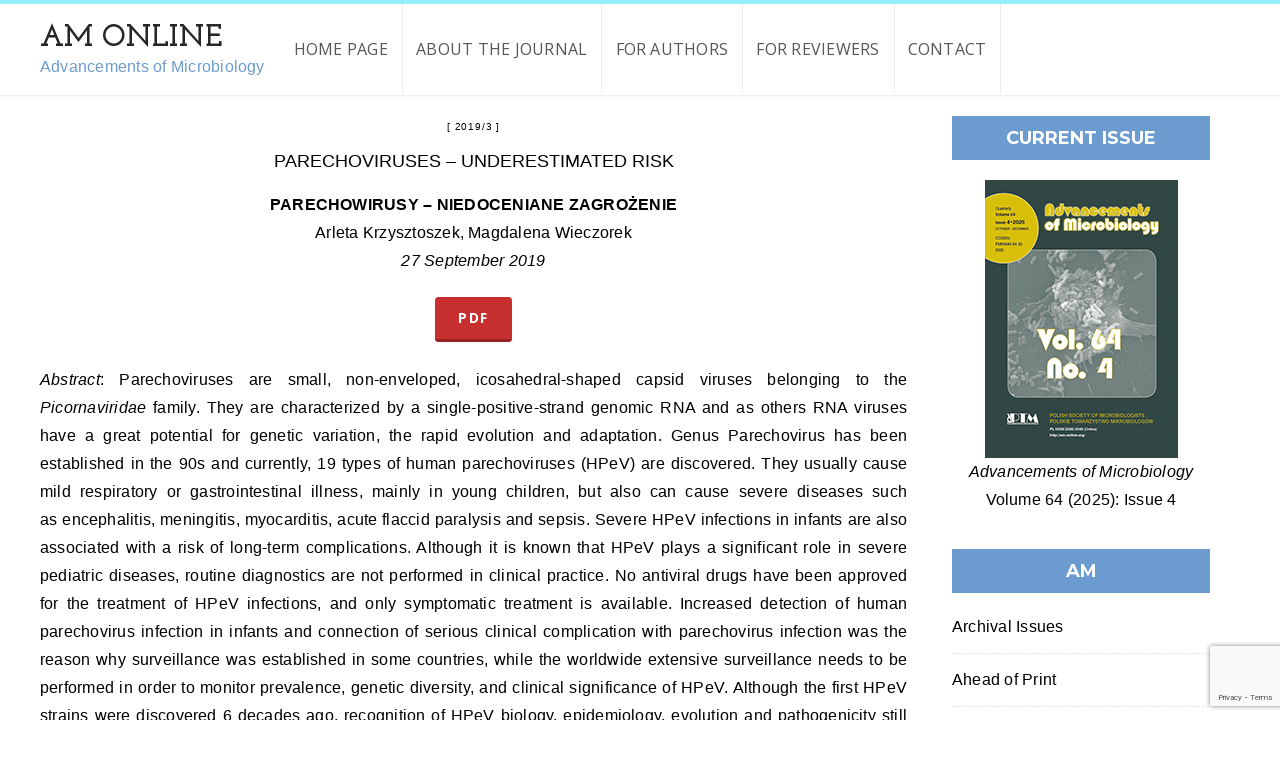

--- FILE ---
content_type: text/html; charset=UTF-8
request_url: http://am-online.org/tag/childhood-diseases/
body_size: 14920
content:
<!doctype html>
<html lang="en-US" class="no-js">
<head>
    <meta charset="UTF-8">
    <link href="//www.google-analytics.com" rel="dns-prefetch">
    <meta name="format-detection" content="telephone=no">
    <link rel="pingback" href="http://am-online.org/xmlrpc.php">
	<link rel="icon" type="image/png" href="http://am-online.org/web/archiwum/favicon-1.png">
	<link href="https://fonts.googleapis.com/css?family=Lato:400,700,900&subset=latin-ext" rel="stylesheet">
	<link href="https://fonts.googleapis.com/css?family=Roboto:400,700&subset=latin-ext" rel="stylesheet"> 
	
	<link rel="preconnect" href="https://fonts.googleapis.com">
	<link rel="preconnect" href="https://fonts.gstatic.com" crossorigin>
	<link href="https://fonts.googleapis.com/css2?family=Josefin+Slab:wght@700&display=swap" rel="stylesheet">
    <link rel="icon" type="image/x-icon" href="http://am-online.org/new/wp-content/uploads/2017/06/favicon.png">    <meta http-equiv="X-UA-Compatible" content="IE=edge">
    <meta name="apple-mobile-web-app-capable" content="yes">
    <meta name="viewport" content="width=device-width, initial-scale=1, maximum-scale=1, user-scalable=no">
    <meta name="description" content="Polskie Towarzystwo Mikrobiologów">
    <title>childhood diseases &#8211; Advancements of Microbiology</title>
<meta name='robots' content='max-image-preview:large' />
<link rel='dns-prefetch' href='//fonts.googleapis.com' />
<link rel='dns-prefetch' href='//maxcdn.bootstrapcdn.com' />
<link rel="alternate" type="application/rss+xml" title="Advancements of Microbiology &raquo; Feed" href="http://am-online.org/feed/" />
<link rel="alternate" type="application/rss+xml" title="Advancements of Microbiology &raquo; childhood diseases Tag Feed" href="http://am-online.org/tag/childhood-diseases/feed/" />
<style id='wp-img-auto-sizes-contain-inline-css' type='text/css'>
img:is([sizes=auto i],[sizes^="auto," i]){contain-intrinsic-size:3000px 1500px}
/*# sourceURL=wp-img-auto-sizes-contain-inline-css */
</style>
<style id='wp-emoji-styles-inline-css' type='text/css'>

	img.wp-smiley, img.emoji {
		display: inline !important;
		border: none !important;
		box-shadow: none !important;
		height: 1em !important;
		width: 1em !important;
		margin: 0 0.07em !important;
		vertical-align: -0.1em !important;
		background: none !important;
		padding: 0 !important;
	}
/*# sourceURL=wp-emoji-styles-inline-css */
</style>
<link rel='stylesheet' id='wp-block-library-css' href='http://am-online.org/wp-includes/css/dist/block-library/style.min.css?ver=6.9' type='text/css' media='all' />
<style id='classic-theme-styles-inline-css' type='text/css'>
/*! This file is auto-generated */
.wp-block-button__link{color:#fff;background-color:#32373c;border-radius:9999px;box-shadow:none;text-decoration:none;padding:calc(.667em + 2px) calc(1.333em + 2px);font-size:1.125em}.wp-block-file__button{background:#32373c;color:#fff;text-decoration:none}
/*# sourceURL=/wp-includes/css/classic-themes.min.css */
</style>
<style id='restrict-content-pro-content-upgrade-redirect-style-inline-css' type='text/css'>
.wp-block-restrict-content-pro-content-upgrade-redirect .wp-block-button__width-25{width:calc(25% - .5rem)}.wp-block-restrict-content-pro-content-upgrade-redirect .wp-block-button__width-25 .wp-block-button__link{width:100%}.wp-block-restrict-content-pro-content-upgrade-redirect .wp-block-button__width-50{width:calc(50% - .5rem)}.wp-block-restrict-content-pro-content-upgrade-redirect .wp-block-button__width-50 .wp-block-button__link{width:100%}.wp-block-restrict-content-pro-content-upgrade-redirect .wp-block-button__width-75{width:calc(75% - .5rem)}.wp-block-restrict-content-pro-content-upgrade-redirect .wp-block-button__width-75 .wp-block-button__link{width:100%}.wp-block-restrict-content-pro-content-upgrade-redirect .wp-block-button__width-100{margin-right:0;width:100%}.wp-block-restrict-content-pro-content-upgrade-redirect .wp-block-button__width-100 .wp-block-button__link{width:100%}

/*# sourceURL=http://am-online.org/wp-content/plugins/restrict-content/core/build/style-content-upgrade-redirect.css */
</style>
<style id='global-styles-inline-css' type='text/css'>
:root{--wp--preset--aspect-ratio--square: 1;--wp--preset--aspect-ratio--4-3: 4/3;--wp--preset--aspect-ratio--3-4: 3/4;--wp--preset--aspect-ratio--3-2: 3/2;--wp--preset--aspect-ratio--2-3: 2/3;--wp--preset--aspect-ratio--16-9: 16/9;--wp--preset--aspect-ratio--9-16: 9/16;--wp--preset--color--black: #000000;--wp--preset--color--cyan-bluish-gray: #abb8c3;--wp--preset--color--white: #ffffff;--wp--preset--color--pale-pink: #f78da7;--wp--preset--color--vivid-red: #cf2e2e;--wp--preset--color--luminous-vivid-orange: #ff6900;--wp--preset--color--luminous-vivid-amber: #fcb900;--wp--preset--color--light-green-cyan: #7bdcb5;--wp--preset--color--vivid-green-cyan: #00d084;--wp--preset--color--pale-cyan-blue: #8ed1fc;--wp--preset--color--vivid-cyan-blue: #0693e3;--wp--preset--color--vivid-purple: #9b51e0;--wp--preset--gradient--vivid-cyan-blue-to-vivid-purple: linear-gradient(135deg,rgb(6,147,227) 0%,rgb(155,81,224) 100%);--wp--preset--gradient--light-green-cyan-to-vivid-green-cyan: linear-gradient(135deg,rgb(122,220,180) 0%,rgb(0,208,130) 100%);--wp--preset--gradient--luminous-vivid-amber-to-luminous-vivid-orange: linear-gradient(135deg,rgb(252,185,0) 0%,rgb(255,105,0) 100%);--wp--preset--gradient--luminous-vivid-orange-to-vivid-red: linear-gradient(135deg,rgb(255,105,0) 0%,rgb(207,46,46) 100%);--wp--preset--gradient--very-light-gray-to-cyan-bluish-gray: linear-gradient(135deg,rgb(238,238,238) 0%,rgb(169,184,195) 100%);--wp--preset--gradient--cool-to-warm-spectrum: linear-gradient(135deg,rgb(74,234,220) 0%,rgb(151,120,209) 20%,rgb(207,42,186) 40%,rgb(238,44,130) 60%,rgb(251,105,98) 80%,rgb(254,248,76) 100%);--wp--preset--gradient--blush-light-purple: linear-gradient(135deg,rgb(255,206,236) 0%,rgb(152,150,240) 100%);--wp--preset--gradient--blush-bordeaux: linear-gradient(135deg,rgb(254,205,165) 0%,rgb(254,45,45) 50%,rgb(107,0,62) 100%);--wp--preset--gradient--luminous-dusk: linear-gradient(135deg,rgb(255,203,112) 0%,rgb(199,81,192) 50%,rgb(65,88,208) 100%);--wp--preset--gradient--pale-ocean: linear-gradient(135deg,rgb(255,245,203) 0%,rgb(182,227,212) 50%,rgb(51,167,181) 100%);--wp--preset--gradient--electric-grass: linear-gradient(135deg,rgb(202,248,128) 0%,rgb(113,206,126) 100%);--wp--preset--gradient--midnight: linear-gradient(135deg,rgb(2,3,129) 0%,rgb(40,116,252) 100%);--wp--preset--font-size--small: 13px;--wp--preset--font-size--medium: 20px;--wp--preset--font-size--large: 36px;--wp--preset--font-size--x-large: 42px;--wp--preset--spacing--20: 0.44rem;--wp--preset--spacing--30: 0.67rem;--wp--preset--spacing--40: 1rem;--wp--preset--spacing--50: 1.5rem;--wp--preset--spacing--60: 2.25rem;--wp--preset--spacing--70: 3.38rem;--wp--preset--spacing--80: 5.06rem;--wp--preset--shadow--natural: 6px 6px 9px rgba(0, 0, 0, 0.2);--wp--preset--shadow--deep: 12px 12px 50px rgba(0, 0, 0, 0.4);--wp--preset--shadow--sharp: 6px 6px 0px rgba(0, 0, 0, 0.2);--wp--preset--shadow--outlined: 6px 6px 0px -3px rgb(255, 255, 255), 6px 6px rgb(0, 0, 0);--wp--preset--shadow--crisp: 6px 6px 0px rgb(0, 0, 0);}:where(.is-layout-flex){gap: 0.5em;}:where(.is-layout-grid){gap: 0.5em;}body .is-layout-flex{display: flex;}.is-layout-flex{flex-wrap: wrap;align-items: center;}.is-layout-flex > :is(*, div){margin: 0;}body .is-layout-grid{display: grid;}.is-layout-grid > :is(*, div){margin: 0;}:where(.wp-block-columns.is-layout-flex){gap: 2em;}:where(.wp-block-columns.is-layout-grid){gap: 2em;}:where(.wp-block-post-template.is-layout-flex){gap: 1.25em;}:where(.wp-block-post-template.is-layout-grid){gap: 1.25em;}.has-black-color{color: var(--wp--preset--color--black) !important;}.has-cyan-bluish-gray-color{color: var(--wp--preset--color--cyan-bluish-gray) !important;}.has-white-color{color: var(--wp--preset--color--white) !important;}.has-pale-pink-color{color: var(--wp--preset--color--pale-pink) !important;}.has-vivid-red-color{color: var(--wp--preset--color--vivid-red) !important;}.has-luminous-vivid-orange-color{color: var(--wp--preset--color--luminous-vivid-orange) !important;}.has-luminous-vivid-amber-color{color: var(--wp--preset--color--luminous-vivid-amber) !important;}.has-light-green-cyan-color{color: var(--wp--preset--color--light-green-cyan) !important;}.has-vivid-green-cyan-color{color: var(--wp--preset--color--vivid-green-cyan) !important;}.has-pale-cyan-blue-color{color: var(--wp--preset--color--pale-cyan-blue) !important;}.has-vivid-cyan-blue-color{color: var(--wp--preset--color--vivid-cyan-blue) !important;}.has-vivid-purple-color{color: var(--wp--preset--color--vivid-purple) !important;}.has-black-background-color{background-color: var(--wp--preset--color--black) !important;}.has-cyan-bluish-gray-background-color{background-color: var(--wp--preset--color--cyan-bluish-gray) !important;}.has-white-background-color{background-color: var(--wp--preset--color--white) !important;}.has-pale-pink-background-color{background-color: var(--wp--preset--color--pale-pink) !important;}.has-vivid-red-background-color{background-color: var(--wp--preset--color--vivid-red) !important;}.has-luminous-vivid-orange-background-color{background-color: var(--wp--preset--color--luminous-vivid-orange) !important;}.has-luminous-vivid-amber-background-color{background-color: var(--wp--preset--color--luminous-vivid-amber) !important;}.has-light-green-cyan-background-color{background-color: var(--wp--preset--color--light-green-cyan) !important;}.has-vivid-green-cyan-background-color{background-color: var(--wp--preset--color--vivid-green-cyan) !important;}.has-pale-cyan-blue-background-color{background-color: var(--wp--preset--color--pale-cyan-blue) !important;}.has-vivid-cyan-blue-background-color{background-color: var(--wp--preset--color--vivid-cyan-blue) !important;}.has-vivid-purple-background-color{background-color: var(--wp--preset--color--vivid-purple) !important;}.has-black-border-color{border-color: var(--wp--preset--color--black) !important;}.has-cyan-bluish-gray-border-color{border-color: var(--wp--preset--color--cyan-bluish-gray) !important;}.has-white-border-color{border-color: var(--wp--preset--color--white) !important;}.has-pale-pink-border-color{border-color: var(--wp--preset--color--pale-pink) !important;}.has-vivid-red-border-color{border-color: var(--wp--preset--color--vivid-red) !important;}.has-luminous-vivid-orange-border-color{border-color: var(--wp--preset--color--luminous-vivid-orange) !important;}.has-luminous-vivid-amber-border-color{border-color: var(--wp--preset--color--luminous-vivid-amber) !important;}.has-light-green-cyan-border-color{border-color: var(--wp--preset--color--light-green-cyan) !important;}.has-vivid-green-cyan-border-color{border-color: var(--wp--preset--color--vivid-green-cyan) !important;}.has-pale-cyan-blue-border-color{border-color: var(--wp--preset--color--pale-cyan-blue) !important;}.has-vivid-cyan-blue-border-color{border-color: var(--wp--preset--color--vivid-cyan-blue) !important;}.has-vivid-purple-border-color{border-color: var(--wp--preset--color--vivid-purple) !important;}.has-vivid-cyan-blue-to-vivid-purple-gradient-background{background: var(--wp--preset--gradient--vivid-cyan-blue-to-vivid-purple) !important;}.has-light-green-cyan-to-vivid-green-cyan-gradient-background{background: var(--wp--preset--gradient--light-green-cyan-to-vivid-green-cyan) !important;}.has-luminous-vivid-amber-to-luminous-vivid-orange-gradient-background{background: var(--wp--preset--gradient--luminous-vivid-amber-to-luminous-vivid-orange) !important;}.has-luminous-vivid-orange-to-vivid-red-gradient-background{background: var(--wp--preset--gradient--luminous-vivid-orange-to-vivid-red) !important;}.has-very-light-gray-to-cyan-bluish-gray-gradient-background{background: var(--wp--preset--gradient--very-light-gray-to-cyan-bluish-gray) !important;}.has-cool-to-warm-spectrum-gradient-background{background: var(--wp--preset--gradient--cool-to-warm-spectrum) !important;}.has-blush-light-purple-gradient-background{background: var(--wp--preset--gradient--blush-light-purple) !important;}.has-blush-bordeaux-gradient-background{background: var(--wp--preset--gradient--blush-bordeaux) !important;}.has-luminous-dusk-gradient-background{background: var(--wp--preset--gradient--luminous-dusk) !important;}.has-pale-ocean-gradient-background{background: var(--wp--preset--gradient--pale-ocean) !important;}.has-electric-grass-gradient-background{background: var(--wp--preset--gradient--electric-grass) !important;}.has-midnight-gradient-background{background: var(--wp--preset--gradient--midnight) !important;}.has-small-font-size{font-size: var(--wp--preset--font-size--small) !important;}.has-medium-font-size{font-size: var(--wp--preset--font-size--medium) !important;}.has-large-font-size{font-size: var(--wp--preset--font-size--large) !important;}.has-x-large-font-size{font-size: var(--wp--preset--font-size--x-large) !important;}
:where(.wp-block-post-template.is-layout-flex){gap: 1.25em;}:where(.wp-block-post-template.is-layout-grid){gap: 1.25em;}
:where(.wp-block-term-template.is-layout-flex){gap: 1.25em;}:where(.wp-block-term-template.is-layout-grid){gap: 1.25em;}
:where(.wp-block-columns.is-layout-flex){gap: 2em;}:where(.wp-block-columns.is-layout-grid){gap: 2em;}
:root :where(.wp-block-pullquote){font-size: 1.5em;line-height: 1.6;}
/*# sourceURL=global-styles-inline-css */
</style>
<link rel='stylesheet' id='contact-form-7-css' href='http://am-online.org/wp-content/plugins/contact-form-7/includes/css/styles.css?ver=6.1.4' type='text/css' media='all' />
<link rel='stylesheet' id='da-frontend-css' href='http://am-online.org/wp-content/plugins/download-attachments/css/frontend.css?ver=1.3.2' type='text/css' media='all' />
<link rel='stylesheet' id='taxonomy-image-plugin-public-css' href='http://am-online.org/wp-content/plugins/taxonomy-images/css/style.css?ver=0.9.6' type='text/css' media='screen' />
<link rel='stylesheet' id='wiloke_gallery-css' href='http://am-online.org/wp-content/plugins/wiloke-gallery/source/css/main.css?ver=1.0' type='text/css' media='all' />
<link rel='stylesheet' id='photoswipe-css' href='http://am-online.org/wp-content/plugins/wiloke-gallery/assets/photoswipe/photoswipe.css' type='text/css' media='all' />
<link rel='stylesheet' id='photoswipedefaultskin-css' href='http://am-online.org/wp-content/plugins/wiloke-gallery/assets/photoswipe/default-skin/default-skin.css' type='text/css' media='all' />
<link rel='stylesheet' id='justifiedgallery-css' href='http://am-online.org/wp-content/plugins/wiloke-gallery/assets/justified-gallery/justifiedGallery.min.css?ver=1.0' type='text/css' media='all' />
<link rel='stylesheet' id='magnificpopup-css' href='http://am-online.org/wp-content/plugins/wiloke-gallery/assets/magnific/magnific-popup.css?ver=1.0' type='text/css' media='all' />
<link rel='stylesheet' id='owltheme2-css' href='http://am-online.org/wp-content/plugins/wiloke-gallery/assets/owl/owl.theme.default.css?ver=2.2.0' type='text/css' media='all' />
<link rel='stylesheet' id='owlcarousel2-css' href='http://am-online.org/wp-content/plugins/wiloke-gallery/assets/owl/owl.carousel.css?ver=2.2.0' type='text/css' media='all' />
<link rel='stylesheet' id='pi-shortcode-style-css' href='http://am-online.org/wp-content/plugins/wiloke-shortcodes/fe-assets/css/shortcode.css?ver=6.9' type='text/css' media='all' />
<link rel='stylesheet' id='child-pages-shortcode-css-css' href='http://am-online.org/wp-content/plugins/child-pages-shortcode/css/child-pages-shortcode.min.css?ver=1.1.4' type='text/css' media='all' />
<link rel='stylesheet' id='wc-shortcodes-style-css' href='http://am-online.org/wp-content/plugins/wc-shortcodes/public/assets/css/style.css?ver=3.46' type='text/css' media='all' />
<link rel='stylesheet' id='pi_yourgooglefont-css' href='https://fonts.googleapis.com/css?family=Roboto%3A400%2C700&#038;subset=latin-ext&#038;ver=1.0' type='text/css' media='' />
<link rel='stylesheet' id='pi-fontawesome-css' href='https://maxcdn.bootstrapcdn.com/font-awesome/4.4.0/css/font-awesome.min.css?ver=4.3' type='text/css' media='all' />
<link rel='stylesheet' id='pi-googlefont-css' href='http://fonts.googleapis.com/css?family=Lora%3A400%2C400italic%7CMontserrat%3A400%2C700&#038;ver=4.3' type='text/css' media='all' />
<link rel='stylesheet' id='pi-justifiedGallery-css' href='http://am-online.org/wp-content/themes/aresivel/css/lib/justifiedGallery.min.css?ver=3.5.1' type='text/css' media='all' />
<link rel='stylesheet' id='pi-magnific-css' href='http://am-online.org/wp-content/themes/aresivel/css/lib/magnific-popup.css?ver=1.0' type='text/css' media='all' />
<link rel='stylesheet' id='pi-owlcarousel-css' href='http://am-online.org/wp-content/themes/aresivel/css/lib/owl.carousel.css?ver=1.18' type='text/css' media='all' />
<link rel='stylesheet' id='pi-main-css' href='http://am-online.org/wp-content/themes/aresivel/css/style.css?ver=1.0' type='text/css' media='all' />
<link rel='stylesheet' id='pi-aresivel-css' href='http://am-online.org/wp-content/themes/aresivel-child/style.css?ver=1.0' type='text/css' media='all' />
<link rel='stylesheet' id='pi_pp_style-css' href='http://am-online.org/wp-content/plugins/wiloke-most-popular-widget/asset/css/style.css?ver=1.0' type='text/css' media='all' />
<link rel='stylesheet' id='wp-pagenavi-css' href='http://am-online.org/wp-content/plugins/wp-pagenavi/pagenavi-css.css?ver=2.70' type='text/css' media='all' />
<link rel='stylesheet' id='tablepress-default-css' href='http://am-online.org/wp-content/plugins/tablepress/css/build/default.css?ver=3.2.6' type='text/css' media='all' />
<link rel='stylesheet' id='wordpresscanvas-font-awesome-css' href='http://am-online.org/wp-content/plugins/wc-shortcodes/public/assets/css/font-awesome.min.css?ver=4.7.0' type='text/css' media='all' />
<link rel='stylesheet' id='fontawesome-css' href='//maxcdn.bootstrapcdn.com/font-awesome/4.3.0/css/font-awesome.min.css?ver=4.3.0' type='text/css' media='all' />
<link rel='stylesheet' id='google-font-open-sans-css' href='//fonts.googleapis.com/css?family=Open+Sans%3A400%2C300%2C700&#038;subset=latin%2Clatin-ext&#038;ver=6.9' type='text/css' media='all' />
<link rel='stylesheet' id='mb-css' href='http://am-online.org/wp-content/plugins/mango-buttons/public/style/mb-button.css?ver=1.2.9' type='text/css' media='all' />
<script type="text/javascript" src="http://am-online.org/wp-includes/js/jquery/jquery.min.js?ver=3.7.1" id="jquery-core-js"></script>
<script type="text/javascript" src="http://am-online.org/wp-includes/js/jquery/jquery-migrate.min.js?ver=3.4.1" id="jquery-migrate-js"></script>
<script type="text/javascript" src="http://am-online.org/wp-content/plugins/child-pages-shortcode/js/child-pages-shortcode.min.js?ver=1.1.4" id="child-pages-shortcode-js"></script>
<script type="text/javascript" src="http://am-online.org/wp-content/plugins/wiloke-most-popular-widget/asset/js/script.js?ver=1.0" id="pi_pp_js-js"></script>
<link rel="https://api.w.org/" href="http://am-online.org/wp-json/" /><link rel="alternate" title="JSON" type="application/json" href="http://am-online.org/wp-json/wp/v2/tags/1085" /><link rel="EditURI" type="application/rsd+xml" title="RSD" href="http://am-online.org/xmlrpc.php?rsd" />
<meta name="generator" content="WordPress 6.9" />
<script type="text/javascript">
	window._se_plugin_version = '8.1.9';
</script>
    <script type="text/javascript">
        window.PI_OB  = {};
        PI_OB.ajaxurl = "http://am-online.org/wp-admin/admin-ajax.php";
        PI_OB.imageuri = "http://am-online.org/wp-content/themes/aresivel/images/";
    </script>
    <link rel="icon" type="image/x-icon" href="http://am-online.org/new/wp-content/uploads/2017/06/favicon.png"><meta name="generator" content="Elementor 3.34.0; features: additional_custom_breakpoints; settings: css_print_method-external, google_font-enabled, font_display-swap">
			<script type="text/javascript">
			var wilokeMostPopularPostsPostID  = 4421,
				wilokeMostPopularPostsNonce   = "02afdda3b4",
				wilokeMostPopularPostsAjaxUrl = "http://am-online.org/wp-admin/admin-ajax.php";
			</script>
						<style>
				.e-con.e-parent:nth-of-type(n+4):not(.e-lazyloaded):not(.e-no-lazyload),
				.e-con.e-parent:nth-of-type(n+4):not(.e-lazyloaded):not(.e-no-lazyload) * {
					background-image: none !important;
				}
				@media screen and (max-height: 1024px) {
					.e-con.e-parent:nth-of-type(n+3):not(.e-lazyloaded):not(.e-no-lazyload),
					.e-con.e-parent:nth-of-type(n+3):not(.e-lazyloaded):not(.e-no-lazyload) * {
						background-image: none !important;
					}
				}
				@media screen and (max-height: 640px) {
					.e-con.e-parent:nth-of-type(n+2):not(.e-lazyloaded):not(.e-no-lazyload),
					.e-con.e-parent:nth-of-type(n+2):not(.e-lazyloaded):not(.e-no-lazyload) * {
						background-image: none !important;
					}
				}
			</style>
					<style type="text/css" id="wp-custom-css">
			body.category-2023-3-4 .okladka ul li:last-child {
	display: none;
}

#black-studio-tinymce-2 .textwidget p {
	padding-bottom: 0;
}

.conflict-of-interest {
	display: none;
}

.wpcf7 input, .wpcf7 textarea {
	font-style: normal;
}

.conflict-of-interest textarea {
	width: 100%;
	font-style: normal;
}

.statement input {
	font-style: normal;
}

.statement textarea {
	width: 100%;
	font-style: normal;
}

span.wpcf7-not-valid-tip {
	position: relative;
}

#pi-footer:after {
	opacity: 0!important;
}

#widget_sp_image-3 {
	padding: 25px 15px 0 15px;
  margin-bottom: 0px;
}

#black-studio-tinymce-2 .textwidget p .btn-grad {
	margin: 0px 10px;
}

.final .wpcf7-list-item {
	display: block;
}

.post-title h1 {
	color: #000;
	font-size: 30px;
}

.pi-menulist li#menu-item-5607 .sub-menu {
    width: 330px;
}

.pi-menulist li:first-child {
	margin-left: -5px!important;
}

.pi-menulist li .sub-menu li a {
	line-height: 32px!important;
}		</style>
			
<script>
  (function(i,s,o,g,r,a,m){i['GoogleAnalyticsObject']=r;i[r]=i[r]||function(){
  (i[r].q=i[r].q||[]).push(arguments)},i[r].l=1*new Date();a=s.createElement(o),
  m=s.getElementsByTagName(o)[0];a.async=1;a.src=g;m.parentNode.insertBefore(a,m)
  })(window,document,'script','https://www.google-analytics.com/analytics.js','ga');

  ga('create', 'UA-101176583-1', 'auto');
  ga('send', 'pageview');

</script>
	
	<div id="fb-root"></div>
<script>(function(d, s, id) {
  var js, fjs = d.getElementsByTagName(s)[0];
  if (d.getElementById(id)) return;
  js = d.createElement(s); js.id = id;
  js.src = "//connect.facebook.net/pl_PL/sdk.js#xfbml=1&version=v2.8&appId=378326439200931";
  fjs.parentNode.insertBefore(js, fjs);
}(document, 'script', 'facebook-jssdk'));</script>
	
	<script type="text/javascript">
	
	jQuery(document).ready(function() {
		
		 jQuery('.wpcf7-list-item.last input[type="radio"]').click(function() {
                jQuery('.conflict-of-interest').show();
         });
		 
		 jQuery('.wpcf7-list-item.first input[type="radio"]').click(function() {
                jQuery('.conflict-of-interest').hide();
         });
		
		jQuery(".pi-logo img").attr("src","http://am-online.org/web/archiwum/logo-pm-3-1.png");
		
		jQuery(".pi-social-rotate a").attr("href", "https://www.facebook.com/PTM.PolskieTowarzystwoMikrobiologow/")
		
		jQuery("#okladka ul li a").attr("href", "javascript:void(0)")
		
		jQuery(".item-more a").each(function () { 
		if (jQuery(this).children().length == 0) { 
			jQuery(this).text(jQuery(this).text().replace('Read more','Czytaj dalej')); 			
			
			} 
		});
		
		jQuery(".item-more a").each(function () { 
		if (jQuery(this).children().length == 0) { 
			jQuery(this).text(jQuery(this).text().replace('Edit This','Edytuj')); 			
			
			} 
		});
		
		jQuery(".rcp_restricted p").each(function () { 
		if (jQuery(this).children().length == 0) { 
			jQuery(this).text(jQuery(this).text().replace('This content is restricted to subscribers','Review form is restricted to reviewers. If you want to log in and review the article - please contact us at the e-mail address editorial-office@am-online.org')); 			
			
			} 
		});
		
		
		
		jQuery("table.da-attachments-table tr th.attachment-downloads").each(function () { 
		if (jQuery(this).children().length == 0) { 
			jQuery(this).text(jQuery(this).text().replace('Pobrania','')); 		
			} 
		});
		
		jQuery( "table.da-attachments-table tr th.attachment-downloads" ).append( "<i class=\"fa fa-download\" aria-hidden=\"true\"></i>" );
		
		
		

	jQuery(".featured-slider .item-cat ul li").addClass(function(i) { return 'kategoria' + (i + 1) });
	
	jQuery("input.search-field").attr("placeholder", "Search on website:");
 
	});
</script>
	
</head>
<body class="archive tag tag-childhood-diseases tag-1085 wp-theme-aresivel wp-child-theme-aresivel-child wc-shortcodes-font-awesome-enabled elementor-default elementor-kit-5528">


    <div id="wrapper">
                <!-- Header -->
                <header id="pi-header" class="no-background" data-background-image="">
            <div class="header-top">
                <div class="pi-header-fixed">
				<div class="pi-container">
				<div class="pi-row">
				
				<div class="site-branding main-logo">
					<a href="http://www.am-online.org/">				
											<h1 class="site-title">AM ONLINE</h1>
						<div class="tagline site-description">Advancements of Microbiology</div>
							
					</a>		
				</div>
                
                                            <!-- Toggle menu -->
                        <div class="toggle-menu">
                            <span class="item item-1"></span>
                            <span class="item item-2"></span>
                            <span class="item item-3"></span>
                        </div>
                        <!-- / Toggle menu -->
                        <nav class="pi-navigation"><ul id="pi_menu" class="pi-menulist"><li id="menu-item-7" class="menu-item menu-item-type-custom menu-item-object-custom menu-item-home menu-item-7"><a href="http://am-online.org/">Home page</a></li>
<li id="menu-item-5546" class="menu-item menu-item-type-post_type menu-item-object-page menu-item-has-children menu-item-5546"><a href="http://am-online.org/about-the-journal/">About the Journal</a>
<ul class="sub-menu">
	<li id="menu-item-5570" class="menu-item menu-item-type-post_type menu-item-object-page menu-item-5570"><a href="http://am-online.org/editorial-board/">Editorial Board</a></li>
	<li id="menu-item-5568" class="menu-item menu-item-type-post_type menu-item-object-page menu-item-5568"><a href="http://am-online.org/editorial-staff/">Editorial Staff</a></li>
	<li id="menu-item-5569" class="menu-item menu-item-type-post_type menu-item-object-page menu-item-5569"><a href="http://am-online.org/publisher/">Publisher</a></li>
</ul>
</li>
<li id="menu-item-5607" class="menu-item menu-item-type-post_type menu-item-object-page menu-item-has-children menu-item-5607"><a href="http://am-online.org/for-authors/">For authors</a>
<ul class="sub-menu">
	<li id="menu-item-6191" class="menu-item menu-item-type-custom menu-item-object-custom menu-item-6191"><a target="_blank" href="http://am-online.org/web/archiwum/Instuctions-for-authors_Advancements-of-Microbiology-02.09.pdf">INSTRUCTIONS FOR AUTHORS</a></li>
	<li id="menu-item-5621" class="menu-item menu-item-type-post_type menu-item-object-page menu-item-5621"><a href="http://am-online.org/article-types/">ARTICLE TYPES</a></li>
	<li id="menu-item-5634" class="menu-item menu-item-type-post_type menu-item-object-page menu-item-5634"><a href="http://am-online.org/requirements-for-all-manuscripts/">REQUIREMENTS FOR ALL MANUSCRIPTS</a></li>
	<li id="menu-item-5633" class="menu-item menu-item-type-post_type menu-item-object-page menu-item-5633"><a href="http://am-online.org/references/">REFERENCES</a></li>
	<li id="menu-item-6154" class="menu-item menu-item-type-post_type menu-item-object-page menu-item-6154"><a href="http://am-online.org/necessary-attachments-2/">NECESSARY ATTACHMENTS</a></li>
	<li id="menu-item-5631" class="menu-item menu-item-type-post_type menu-item-object-page menu-item-5631"><a href="http://am-online.org/fees/">FEES</a></li>
	<li id="menu-item-6149" class="menu-item menu-item-type-post_type menu-item-object-page menu-item-6149"><a href="http://am-online.org/proofs-and-conditions-of-publication/">PROOFS AND CONDITIONS OF PUBLICATION</a></li>
</ul>
</li>
<li id="menu-item-5584" class="menu-item menu-item-type-post_type menu-item-object-page menu-item-5584"><a href="http://am-online.org/for-reviewers/">For reviewers</a></li>
<li id="menu-item-5581" class="menu-item menu-item-type-post_type menu-item-object-page menu-item-5581"><a href="http://am-online.org/contact/">Contact</a></li>
</ul></nav>
                    <div class="header-right">
                        <div class="toggle-social item">
                            <i class="fa fa-share-alt"></i>
                        </div>
                        <div class="toggle-search item">
                            <i class="fa fa-search"></i>
                        </div>
                    </div>

                </div>
                </div>
                </div>
            </div>

            <!-- Logo -->
            			
			
            <!-- / Logo -->
        </header>
        <!-- / Header -->

        <div class="page-social"><div class="tb"><span class="page-social-close">&times;</span><div class="tb-cell"><a href="https://www.facebook.com/PTM.PolskieTowarzystwoMikrobiologow/" target="_blank"><i class="fa fa-facebook"></i> Facebook</a></div></div></div>        <!-- Page search -->
        <div class="page-search">
            <div class="tb">
                <span class="page-search-close">&times;</span>
                <div class="tb-cell">
                    <form action="http://am-online.org" method="get" >
                        <input name="s" type="text" value="Wpisz frazę i wciśnij Enter">
                    </form>
                </div>
            </div>
        </div>
        <!-- / Page search -->
        <section class="main-content pi-standard sidebar-right">
    <div class="pi-container">
        <div class="pi-row">
            <div class="pi-content">
                    <!-- BLOG HEADING -->
    <div class="category-page-title">
        <div class="container">
            <h1>Browsing tag: childhood diseases</h1>
        </div>
    </div>
    <!-- END / BLOG HEADING -->
<!-- Post -->
<article class="post-4421 post type-post status-publish format-standard hentry category-2019-3 tag-childhood-diseases tag-meningitis tag-parechoviruses tag-sepsis-like-virus-illness">
    <!-- Post Media -->
        <!-- / Post Media -->

    <!-- Post Body -->

        <div class="post-body">
        <div class="post-cat">
           <ul><li><a href='http://am-online.org/category/2019-3/'>2019/3</a></li></ul>        </div>

        <div class="post-title text-uppercase">
            <h2><a href="http://am-online.org/parechoviruses-underestimated-risk/">PARECHOVIRUSES – UNDERESTIMATED RISK</a></h2>
        </div>
		
		<span class="title_en"><strong>PARECHOWIRUSY – NIEDOCENIANE ZAGROŻENIE</strong></span><br />
		<span class="issue_author">Arleta Krzysztoszek, Magdalena Wieczorek</span>
		
		

        <hr class="pi-divider">

        <div class="post-date">
            <span>27 September 2019</span>
        </div>


        <div class="post-entry">
            <p style="text-align: center;"><a class="mb-button mb-style-raised mb-size-small mb-corners-default mb-text-style-heavy " style="background-color: #c72e2e;" href="https://www.exeley.com/exeley/journals/advancements_of_microbiology/58/3/pdf/10.21307_PM-2019.58.3.301.pdf"> PDF </a></p>
<p><em>Abstract</em>: Parechoviruses are small, non-enveloped, icosahedral-shaped capsid viruses belonging to the <em>Picornaviridae</em> family. They are characterized by a single-positive-strand genomic RNA and&nbsp;as&nbsp;others RNA viruses have a great potential for&nbsp;genetic variation, the rapid evolution and&nbsp;adaptation. Genus Parechovirus has been established in&nbsp;the 90s and&nbsp;currently, 19 types of human parechoviruses (HPeV) are discovered. They usually cause mild respiratory or&nbsp;gastrointestinal illness, mainly in&nbsp;young children, but&nbsp;also can cause severe diseases such as&nbsp;encephalitis, meningitis, myocarditis, acute flaccid paralysis and&nbsp;sepsis. Severe HPeV infections in&nbsp;infants are also associated with a risk of long-term complications. Although&nbsp;it is known that&nbsp;HPeV plays a significant role in&nbsp;severe pediatric diseases, routine diagnostics are not performed in&nbsp;clinical practice. No antiviral drugs have been approved for&nbsp;the treatment of HPeV infections, and&nbsp;only symptomatic treatment is available. Increased detection of human parechovirus infection in&nbsp;infants and&nbsp;connection of serious clinical complication with parechovirus infection was the reason why&nbsp;surveillance was established in&nbsp;some countries, while&nbsp;the worldwide extensive surveillance needs to be performed in&nbsp;order to monitor prevalence, genetic diversity, and&nbsp;clinical significance of HPeV. Although&nbsp;the first HPeV strains were discovered 6 decades ago, recognition of HPeV biology, epidemiology, evolution and&nbsp;pathogenicity still requires more research to appreciate the risk for&nbsp;public health that&nbsp;these small viruses can be.</p>
<p>1. Introduction. 2. Classification, structure and&nbsp;replication. 3. Cellular receptors and&nbsp;HPeV variability. 4. Course of infection 5. HPeV types in&nbsp;the world 6. Diagnosis 7. Pathogenesis 8. Summary</p>
<p><em>Streszczenie</em>: Parechowirusy to małe, bezosłonkowe wirusy o ikosahedralnym kapsydzie, należące do rodziny <em>Picornaviridae</em>. Ich materiałem genetycznym jest jednoniciowe RNA o dodatniej polarności. Podobnie jak inne RNA wirusy charakteryzują się dużą zmiennością genetyczną, błyskawicznym tempem ewolucji i zdolnością do szybkiej adaptacji. Rodzaj Parechovirus został utworzony w latach 90. XX wieku i jak dotąd opisano 19 typów ludzkich parechowirusów (HPeV). HPeV zwykle wywołują łagodne objawy ze strony układu oddechowego lub pokarmowego, głównie u małych dzieci, ale mogą być również przyczyną ciężkich w przebiegu chorób, takich jak zapalenie mózgu, zapalenie opon mózgowo-rdzeniowych, zapalenie mięśnia sercowego, ostre porażenie wiotkie i sepsa. Często ciężkie zakażenia niemowląt wiążą się z ryzykiem długoterminowych powikłań. Chociaż wiadomo, że HPeV wywołują zagrażające życiu choroby wieku dziecięcego, rutynowa diagnostyka, niestety nadal, nie jest wykonywana w praktyce laboratoryjnej. Nie są dostępne także swoiste leki przeciwwirusowe, stosowane jest jedynie leczenie objawowe. Stale rosnąca liczba przypadków zakażeń parechowirusami u niemowląt i powiązanie etiologii wielu poważnych jednostek chorobowych z HPeV było powodem, dla którego niektóre kraje zdecydowały się na objęcie zachorowań wywoływanych przez parechowirusy stałym nadzorem. Wydaje się, że niezbędny jest monitoring zakrojony na szeroką skalę, który pozwoliłby na zbadanie rozpowszechnienia, różnorodności genetycznej i znaczenia klinicznego HPeV. Chociaż pierwsze szczepy parechowirusów zostały odkryte 6 dekad temu, to poznanie ich biologii, epidemiologii, ewolucji i patogenności wciąż wymaga dalszych badań, które, miejmy nadzieję, pozwolą ocenić jakim zagrożeniem dla zdrowia publicznego mogą być te małe wirusy.</p>
<p>1. Wprowadzenie. 2. Klasyfikacja, budowa i replikacja. 3. Receptory komórkowe i zmienność HPeV. 4. Przebieg zakażenia 5. Typy HPeV na świecie 6. Diagnostyka 7. Patogeneza 8. Podsumowanie</p>
			<!-- pi_content_limit(); -->
        </div>

        <div class="post-foot">
            <div class="tb">
                <div class="post-meta tb-cell">
                        <div class="post-author item">
        <span>Autor: <a href="http://am-online.org/author/pm/">Postępy Mikrobiologii</a></span>
    </div>
        <div class="post-comment item">
        <a href="http://am-online.org/parechoviruses-underestimated-risk/">No Comment</a>
    </div>
                    </div>

                <div class="post-more tb-cell">
                    <a href="http://am-online.org/parechoviruses-underestimated-risk/">Czytaj dalej</a>
                </div>

                <div class="post-social tb-cell"><a target="_blank" href="http://www.facebook.com/sharer.php?u=http%3A%2F%2Fam-online.org%2Fparechoviruses-underestimated-risk%2F&amp;t=PARECHOVIRUSES+%E2%80%93+UNDERESTIMATED+RISK"><i class="fa fa-facebook"></i></a><a target="_blank" href="https://twitter.com/intent/tweet?text=PARECHOVIRUSES+%E2%80%93+UNDERESTIMATED+RISK-http%3A%2F%2Fam-online.org%2Fparechoviruses-underestimated-risk%2F&amp;source=webclient"><i class="fa fa-twitter"></i></a><a target="_blank" href="https://plus.google.com/share?url=http%3A%2F%2Fam-online.org%2Fparechoviruses-underestimated-risk%2F&amp;title=PARECHOVIRUSES+%E2%80%93+UNDERESTIMATED+RISK"><i class="fa fa-google-plus"></i></a><a target="_blank" href="http://vkontakte.ru/share.php?url=http%3A%2F%2Fam-online.org%2Fparechoviruses-underestimated-risk%2F&amp;title=PARECHOVIRUSES+%E2%80%93+UNDERESTIMATED+RISK"><i class="fa fa-vk"></i></a></div>
            </div>
        </div>
            </div>
        <!-- / Post Body -->

</article>
<!-- / Post -->
<div class="pi-nav-page pi-pagination" style="text-align:center;">
    </div>
            </div>
            <!-- Sidebar -->
<div class="pi-sidebar">
    <div id="widget_sp_image-3" class="widget widget_sp_image"><h4 class="widget-title">Current Issue</h4><a href="http://am-online.org/category/2025-4/" target="_self" class="widget_sp_image-image-link" title="Current Issue"><img width="193" height="278" alt="Current Issue" class="attachment-full" style="max-width: 100%;" src="http://am-online.org/web/archiwum/AM-4-2025-193x279px.jpg" /></a><div class="widget_sp_image-description" ><p style="text-align: center">
<em>Advancements of Microbiology</em> <br />Volume 64 (2025): Issue 4</p>
</div></div><div id="nav_menu-2" class="widget widget_nav_menu"><h4 class="widget-title">AM</h4><div class="menu-am-container"><ul id="menu-am" class="menu"><li id="menu-item-5502" class="menu-item menu-item-type-custom menu-item-object-custom menu-item-5502"><a href="http://am-online.org/archival-issues/">Archival Issues</a></li>
<li id="menu-item-5516" class="menu-item menu-item-type-custom menu-item-object-custom menu-item-5516"><a href="https://sciendo.com/pl/journal/AM?tab=zeszyty">Ahead of Print</a></li>
<li id="menu-item-5728" class="menu-item menu-item-type-custom menu-item-object-custom menu-item-5728"><a href="http://am-online.org/web/archiwum/Podziekowania-Advancements-of-Microbiology-2024.pdf">Acknowledgements to reviewers</a></li>
</ul></div></div><div id="nav_menu-3" class="widget widget_nav_menu"><h4 class="widget-title">AM Supplementary Files</h4><div class="menu-am-supplementary-files-container"><ul id="menu-am-supplementary-files" class="menu"><li id="menu-item-5578" class="menu-item menu-item-type-custom menu-item-object-custom menu-item-5578"><a href="http://am-online.org/for-authors/for-authors-preparing-manuscripts-in-polish/">For authors preparing manuscripts in Polish</a></li>
<li id="menu-item-5618" class="menu-item menu-item-type-post_type menu-item-object-page menu-item-5618"><a href="http://am-online.org/review-form/">Review form</a></li>
<li id="menu-item-5614" class="menu-item menu-item-type-post_type menu-item-object-page menu-item-5614"><a href="http://am-online.org/login/">Sign in for reviewers</a></li>
<li id="menu-item-5615" class="menu-item menu-item-type-custom menu-item-object-custom menu-item-5615"><a href="http://am-online.org/declaration-of-conflict-of-interest/">Declaration of Conflict of Interest</a></li>
<li id="menu-item-5616" class="menu-item menu-item-type-custom menu-item-object-custom menu-item-5616"><a href="http://am-online.org/statement-of-authorship-of-the-manuscript/">Statement of Authorship of the Manuscript</a></li>
<li id="menu-item-5820" class="menu-item menu-item-type-custom menu-item-object-custom menu-item-5820"><a href="http://am-online.org/web/archiwum/AM_OPEN-ACCESS-AGREEMENT.pdf">Open Access Agreement form</a></li>
</ul></div></div><div id="text-3" class="widget widget_text"><h4 class="widget-title">Publisher</h4>			<div class="textwidget"><p><a style="display: block; margin-bottom: 15px;" href="http://microbiology.pl" target="_blank" rel="noopener"><img decoding="async" src="http://am-online.org/new/web/archiwum/ptm.png" alt="PTM" /></a></p>
<p style="text-align: center; margin-top: -5px;"><a class="mb-style-flat mb-size-small mb-corners-default mb-text-style-default btn-grad" href="http://am-online.org/publisher/">Publisher</a></p>
</div>
		</div></div>
<!-- / Sidebar -->        </div>
    </div>
</section>
                <footer id="pi-footer" class="background-image clearfix" data-background-image="">
                <div class="pi-container">

                    <div class="footer-content">
					
					<div class="footer1 footer-widget">
					<div id="black-studio-tinymce-6" class="widget widget_black_studio_tinymce"><h4 class="widget-title">For Authors</h4><div class="textwidget"><ul id="menu-instructions" class="menu">
<li id="menu-item-455" class="menu-item menu-item-type-post_type menu-item-object-page menu-item-has-children menu-item-455"><a href="http://am-online.org/for-authors/">Instructions for authors</a></li>
<li id="menu-item-462" class="menu-item menu-item-type-post_type menu-item-object-page menu-item-462"><a href="http://am-online.org/preparing-manuscript/">Preparing Manuscript</a></li>
<li id="menu-item-461" class="menu-item menu-item-type-post_type menu-item-object-page menu-item-461"><a href="http://am-online.org/formal-requirements/">Formal requirements</a></li>
<li id="menu-item-460" class="menu-item menu-item-type-post_type menu-item-object-page menu-item-460"><a href="http://am-online.org/conditions-of-publication/">Conditions of publication</a></li>
<li id="menu-item-459" class="menu-item menu-item-type-post_type menu-item-object-page menu-item-459"><a href="http://am-online.org/submitting-the-manuscript/">Submitting the manuscript</a></li>
<li id="menu-item-456" class="menu-item menu-item-type-post_type menu-item-object-page menu-item-456"><a href="http://am-online.org/authors-response-to-reviewer-comments/">Authors’ response to Reviewer Comments</a></li>
</ul>
</div></div>					</div>
					<div class="footer2 footer-widget">
					<div id="black-studio-tinymce-7" class="widget widget_black_studio_tinymce"><h4 class="widget-title">Publisher</h4><div class="textwidget"><a href="https://microbiology.pl" rel="noopener" target="_blank"><img style="margin-bottom: 15px;" src="http://am-online.org/web/archiwum/ptm-1.png" alt="" width="400" height="142" class="alignleft size-full wp-image-5669" /></a>

<p style="text-align: center;"><a href="https://microbiology.pl" rel="noopener" target="_blank">AM is published by<br />
Polish Society of Microbiologists.</a></p></div></div><div id="search-3" class="widget widget_search"><form class="search" method="get" action="http://am-online.org">
	<label>
		<input type="search" class="search-field" placeholder="Szukaj na stronie …" value="" name="s" title="Szukaj na stronie:">
	</label>
	<input type="submit" class="search-submit" value="">
</form></div>					</div>
					<div class="footer3 footer-widget">
					<div id="black-studio-tinymce-9" class="widget widget_black_studio_tinymce"><h4 class="widget-title">Contact</h4><div class="textwidget"><strong>Journal address</strong><br />
<strong>ADVANCEMENTS OF MICROBIOLOGY</strong><br />
Sławkowska Street 17, 31-016 Cracow, Poland<br /><br />

<strong>Editorial Office AM</strong><br />
Anna Białecka
e-mail: <a href="mailto:editorial.office@am-online.org">editorial.office@am-online.org</a><br />
phone: <a href="tel:+4888519111">+48 885 191 121</a><br /></div></div>					</div>
					<div class="footer4 footer-widget">
																</div>
					
                        <!--?php
                        foreach ( piConfigs::$aConfigs['configs']['widget']['footer'] as $footer )
                        {
                            echo '<div class="footer-column">';
                            if ( is_active_sidebar($footer) )
                            {
                                dynamic_sidebar($footer);
                            }
                            echo '</div>';
                        }
                        ?-->
                    </div>
                    <!--?php pi_render_footer_social(); ?-->
                    <div class="pi-copyright copyright text-center text-italic"><p>All rights reserved © 2023</p></div>                </div>
            </footer>
            </div> <!-- End / wrapper -->
        <script type="speculationrules">
{"prefetch":[{"source":"document","where":{"and":[{"href_matches":"/*"},{"not":{"href_matches":["/wp-*.php","/wp-admin/*","/web/archiwum/*","/wp-content/*","/wp-content/plugins/*","/wp-content/themes/aresivel-child/*","/wp-content/themes/aresivel/*","/*\\?(.+)"]}},{"not":{"selector_matches":"a[rel~=\"nofollow\"]"}},{"not":{"selector_matches":".no-prefetch, .no-prefetch a"}}]},"eagerness":"conservative"}]}
</script>
<!-- Root element of PhotoSwipe. Must have class pswp. -->
<div class="wiloke-pswp-ui pswp wiloke-is-wiloke-gallery" tabindex="-1" role="dialog" aria-hidden="true">

    <!-- Background of PhotoSwipe.
         It's a separate element as animating opacity is faster than rgba(). -->
    <div class="pswp__bg"></div>

    <!-- Slides wrapper with overflow:hidden. -->
    <div class="pswp__scroll-wrap">

        <!-- Container that holds slides.
            PhotoSwipe keeps only 3 of them in the DOM to save memory.
            Don't modify these 3 pswp__item elements, data is added later on. -->
        <div class="pswp__container">
            <div class="pswp__item"></div>
            <div class="pswp__item"></div>
            <div class="pswp__item"></div>
        </div>

        <!-- Default (PhotoSwipeUI_Default) interface on top of sliding area. Can be changed. -->
        <div class="pswp__ui pswp__ui--hidden">

            <div class="pswp__top-bar">

                <!--  Controls are self-explanatory. Order can be changed. -->

                <div class="pswp__counter"></div>

                <button class="pswp__button pswp__button--close" title="Close (Esc)"></button>

                <button class="pswp__button pswp__button--share" title="Share"></button>

                <button class="pswp__button pswp__button--fs" title="Toggle fullscreen"></button>

                <button class="pswp__button pswp__button--zoom" title="Zoom in/out"></button>

                <!-- Preloader demo http://codepen.io/dimsemenov/pen/yyBWoR -->
                <!-- element will get class pswp__preloader--active when preloader is running -->
                <div class="pswp__preloader">
                    <div class="pswp__preloader__icn">
                        <div class="pswp__preloader__cut">
                            <div class="pswp__preloader__donut"></div>
                        </div>
                    </div>
                </div>
            </div>

            <div class="pswp__share-modal pswp__share-modal--hidden pswp__single-tap">
                <div class="pswp__share-tooltip"></div>
            </div>

            <button class="pswp__button pswp__button--arrow--left" title="Previous (arrow left)">
            </button>

            <button class="pswp__button pswp__button--arrow--right" title="Next (arrow right)">
            </button>

            <div class="pswp__caption">
                <div class="pswp__caption__center"></div>
            </div>

        </div>

    </div>

</div>			<script>
				const lazyloadRunObserver = () => {
					const lazyloadBackgrounds = document.querySelectorAll( `.e-con.e-parent:not(.e-lazyloaded)` );
					const lazyloadBackgroundObserver = new IntersectionObserver( ( entries ) => {
						entries.forEach( ( entry ) => {
							if ( entry.isIntersecting ) {
								let lazyloadBackground = entry.target;
								if( lazyloadBackground ) {
									lazyloadBackground.classList.add( 'e-lazyloaded' );
								}
								lazyloadBackgroundObserver.unobserve( entry.target );
							}
						});
					}, { rootMargin: '200px 0px 200px 0px' } );
					lazyloadBackgrounds.forEach( ( lazyloadBackground ) => {
						lazyloadBackgroundObserver.observe( lazyloadBackground );
					} );
				};
				const events = [
					'DOMContentLoaded',
					'elementor/lazyload/observe',
				];
				events.forEach( ( event ) => {
					document.addEventListener( event, lazyloadRunObserver );
				} );
			</script>
			<script type="text/javascript" src="http://am-online.org/wp-includes/js/dist/hooks.min.js?ver=dd5603f07f9220ed27f1" id="wp-hooks-js"></script>
<script type="text/javascript" src="http://am-online.org/wp-includes/js/dist/i18n.min.js?ver=c26c3dc7bed366793375" id="wp-i18n-js"></script>
<script type="text/javascript" id="wp-i18n-js-after">
/* <![CDATA[ */
wp.i18n.setLocaleData( { 'text direction\u0004ltr': [ 'ltr' ] } );
//# sourceURL=wp-i18n-js-after
/* ]]> */
</script>
<script type="text/javascript" src="http://am-online.org/wp-content/plugins/contact-form-7/includes/swv/js/index.js?ver=6.1.4" id="swv-js"></script>
<script type="text/javascript" id="contact-form-7-js-before">
/* <![CDATA[ */
var wpcf7 = {
    "api": {
        "root": "http:\/\/am-online.org\/wp-json\/",
        "namespace": "contact-form-7\/v1"
    }
};
//# sourceURL=contact-form-7-js-before
/* ]]> */
</script>
<script type="text/javascript" src="http://am-online.org/wp-content/plugins/contact-form-7/includes/js/index.js?ver=6.1.4" id="contact-form-7-js"></script>
<script type="text/javascript" src="http://am-online.org/wp-content/plugins/wiloke-gallery/assets/photoswipe/photoswipe-ui-default.min.js?ver=1.0" id="photoswipeuidefault-js"></script>
<script type="text/javascript" src="http://am-online.org/wp-content/plugins/wiloke-gallery/assets/photoswipe/photoswipe.min.js?ver=1.0" id="photoswipephotoswipe-js"></script>
<script type="text/javascript" src="http://am-online.org/wp-content/plugins/wiloke-gallery/assets/justified-gallery/jquery.justifiedGallery.min.js?ver=1.0" id="justifiedgallery-js"></script>
<script type="text/javascript" src="http://am-online.org/wp-content/plugins/wiloke-gallery/assets/magnific/jquery.magnific-popup.min.js?ver=1.0" id="magnificpopup-js"></script>
<script type="text/javascript" src="http://am-online.org/wp-content/plugins/wiloke-gallery/assets/flickr-feed/jflickrfeed.min.js?ver=1.0" id="flickrfeed-js"></script>
<script type="text/javascript" src="http://am-online.org/wp-content/plugins/wiloke-gallery/assets/owl/owl.carousel.min.js?ver=2.2.0" id="owlcarousel2-js"></script>
<script type="text/javascript" src="http://am-online.org/wp-content/plugins/wiloke-gallery/source/js/main.js?ver=1.0" id="wiloke_gallery-js"></script>
<script type="text/javascript" src="http://am-online.org/wp-includes/js/jquery/ui/core.min.js?ver=1.13.3" id="jquery-ui-core-js"></script>
<script type="text/javascript" src="http://am-online.org/wp-includes/js/jquery/ui/tabs.min.js?ver=1.13.3" id="jquery-ui-tabs-js"></script>
<script type="text/javascript" src="http://am-online.org/wp-includes/js/jquery/ui/accordion.min.js?ver=1.13.3" id="jquery-ui-accordion-js"></script>
<script type="text/javascript" src="http://am-online.org/wp-includes/js/imagesloaded.min.js?ver=5.0.0" id="imagesloaded-js"></script>
<script type="text/javascript" src="http://am-online.org/wp-includes/js/masonry.min.js?ver=4.2.2" id="masonry-js"></script>
<script type="text/javascript" src="http://am-online.org/wp-includes/js/jquery/jquery.masonry.min.js?ver=3.1.2b" id="jquery-masonry-js"></script>
<script type="text/javascript" id="wc-shortcodes-rsvp-js-extra">
/* <![CDATA[ */
var WCShortcodes = {"ajaxurl":"http://am-online.org/wp-admin/admin-ajax.php"};
//# sourceURL=wc-shortcodes-rsvp-js-extra
/* ]]> */
</script>
<script type="text/javascript" src="http://am-online.org/wp-content/plugins/wc-shortcodes/public/assets/js/rsvp.js?ver=3.46" id="wc-shortcodes-rsvp-js"></script>
<script type="text/javascript" src="http://am-online.org/wp-content/themes/aresivel/js/lib/plugins.min.js?ver=1.0" id="pi-plugins-js"></script>
<script type="text/javascript" src="http://am-online.org/wp-content/themes/aresivel/js/scripts.js?ver=1.0" id="pi-main-js"></script>
<script type="text/javascript" src="https://www.google.com/recaptcha/api.js?render=6Lc_KCQrAAAAAGrHPialM_g6rHozMspzChvyhhIB&amp;ver=3.0" id="google-recaptcha-js"></script>
<script type="text/javascript" src="http://am-online.org/wp-includes/js/dist/vendor/wp-polyfill.min.js?ver=3.15.0" id="wp-polyfill-js"></script>
<script type="text/javascript" id="wpcf7-recaptcha-js-before">
/* <![CDATA[ */
var wpcf7_recaptcha = {
    "sitekey": "6Lc_KCQrAAAAAGrHPialM_g6rHozMspzChvyhhIB",
    "actions": {
        "homepage": "homepage",
        "contactform": "contactform"
    }
};
//# sourceURL=wpcf7-recaptcha-js-before
/* ]]> */
</script>
<script type="text/javascript" src="http://am-online.org/wp-content/plugins/contact-form-7/modules/recaptcha/index.js?ver=6.1.4" id="wpcf7-recaptcha-js"></script>
<script id="wp-emoji-settings" type="application/json">
{"baseUrl":"https://s.w.org/images/core/emoji/17.0.2/72x72/","ext":".png","svgUrl":"https://s.w.org/images/core/emoji/17.0.2/svg/","svgExt":".svg","source":{"concatemoji":"http://am-online.org/wp-includes/js/wp-emoji-release.min.js?ver=6.9"}}
</script>
<script type="module">
/* <![CDATA[ */
/*! This file is auto-generated */
const a=JSON.parse(document.getElementById("wp-emoji-settings").textContent),o=(window._wpemojiSettings=a,"wpEmojiSettingsSupports"),s=["flag","emoji"];function i(e){try{var t={supportTests:e,timestamp:(new Date).valueOf()};sessionStorage.setItem(o,JSON.stringify(t))}catch(e){}}function c(e,t,n){e.clearRect(0,0,e.canvas.width,e.canvas.height),e.fillText(t,0,0);t=new Uint32Array(e.getImageData(0,0,e.canvas.width,e.canvas.height).data);e.clearRect(0,0,e.canvas.width,e.canvas.height),e.fillText(n,0,0);const a=new Uint32Array(e.getImageData(0,0,e.canvas.width,e.canvas.height).data);return t.every((e,t)=>e===a[t])}function p(e,t){e.clearRect(0,0,e.canvas.width,e.canvas.height),e.fillText(t,0,0);var n=e.getImageData(16,16,1,1);for(let e=0;e<n.data.length;e++)if(0!==n.data[e])return!1;return!0}function u(e,t,n,a){switch(t){case"flag":return n(e,"\ud83c\udff3\ufe0f\u200d\u26a7\ufe0f","\ud83c\udff3\ufe0f\u200b\u26a7\ufe0f")?!1:!n(e,"\ud83c\udde8\ud83c\uddf6","\ud83c\udde8\u200b\ud83c\uddf6")&&!n(e,"\ud83c\udff4\udb40\udc67\udb40\udc62\udb40\udc65\udb40\udc6e\udb40\udc67\udb40\udc7f","\ud83c\udff4\u200b\udb40\udc67\u200b\udb40\udc62\u200b\udb40\udc65\u200b\udb40\udc6e\u200b\udb40\udc67\u200b\udb40\udc7f");case"emoji":return!a(e,"\ud83e\u1fac8")}return!1}function f(e,t,n,a){let r;const o=(r="undefined"!=typeof WorkerGlobalScope&&self instanceof WorkerGlobalScope?new OffscreenCanvas(300,150):document.createElement("canvas")).getContext("2d",{willReadFrequently:!0}),s=(o.textBaseline="top",o.font="600 32px Arial",{});return e.forEach(e=>{s[e]=t(o,e,n,a)}),s}function r(e){var t=document.createElement("script");t.src=e,t.defer=!0,document.head.appendChild(t)}a.supports={everything:!0,everythingExceptFlag:!0},new Promise(t=>{let n=function(){try{var e=JSON.parse(sessionStorage.getItem(o));if("object"==typeof e&&"number"==typeof e.timestamp&&(new Date).valueOf()<e.timestamp+604800&&"object"==typeof e.supportTests)return e.supportTests}catch(e){}return null}();if(!n){if("undefined"!=typeof Worker&&"undefined"!=typeof OffscreenCanvas&&"undefined"!=typeof URL&&URL.createObjectURL&&"undefined"!=typeof Blob)try{var e="postMessage("+f.toString()+"("+[JSON.stringify(s),u.toString(),c.toString(),p.toString()].join(",")+"));",a=new Blob([e],{type:"text/javascript"});const r=new Worker(URL.createObjectURL(a),{name:"wpTestEmojiSupports"});return void(r.onmessage=e=>{i(n=e.data),r.terminate(),t(n)})}catch(e){}i(n=f(s,u,c,p))}t(n)}).then(e=>{for(const n in e)a.supports[n]=e[n],a.supports.everything=a.supports.everything&&a.supports[n],"flag"!==n&&(a.supports.everythingExceptFlag=a.supports.everythingExceptFlag&&a.supports[n]);var t;a.supports.everythingExceptFlag=a.supports.everythingExceptFlag&&!a.supports.flag,a.supports.everything||((t=a.source||{}).concatemoji?r(t.concatemoji):t.wpemoji&&t.twemoji&&(r(t.twemoji),r(t.wpemoji)))});
//# sourceURL=http://am-online.org/wp-includes/js/wp-emoji-loader.min.js
/* ]]> */
</script>
    </body>
</html>

--- FILE ---
content_type: text/html; charset=utf-8
request_url: https://www.google.com/recaptcha/api2/anchor?ar=1&k=6Lc_KCQrAAAAAGrHPialM_g6rHozMspzChvyhhIB&co=aHR0cDovL2FtLW9ubGluZS5vcmc6ODA.&hl=en&v=PoyoqOPhxBO7pBk68S4YbpHZ&size=invisible&anchor-ms=20000&execute-ms=30000&cb=i7lev9zaen3u
body_size: 48872
content:
<!DOCTYPE HTML><html dir="ltr" lang="en"><head><meta http-equiv="Content-Type" content="text/html; charset=UTF-8">
<meta http-equiv="X-UA-Compatible" content="IE=edge">
<title>reCAPTCHA</title>
<style type="text/css">
/* cyrillic-ext */
@font-face {
  font-family: 'Roboto';
  font-style: normal;
  font-weight: 400;
  font-stretch: 100%;
  src: url(//fonts.gstatic.com/s/roboto/v48/KFO7CnqEu92Fr1ME7kSn66aGLdTylUAMa3GUBHMdazTgWw.woff2) format('woff2');
  unicode-range: U+0460-052F, U+1C80-1C8A, U+20B4, U+2DE0-2DFF, U+A640-A69F, U+FE2E-FE2F;
}
/* cyrillic */
@font-face {
  font-family: 'Roboto';
  font-style: normal;
  font-weight: 400;
  font-stretch: 100%;
  src: url(//fonts.gstatic.com/s/roboto/v48/KFO7CnqEu92Fr1ME7kSn66aGLdTylUAMa3iUBHMdazTgWw.woff2) format('woff2');
  unicode-range: U+0301, U+0400-045F, U+0490-0491, U+04B0-04B1, U+2116;
}
/* greek-ext */
@font-face {
  font-family: 'Roboto';
  font-style: normal;
  font-weight: 400;
  font-stretch: 100%;
  src: url(//fonts.gstatic.com/s/roboto/v48/KFO7CnqEu92Fr1ME7kSn66aGLdTylUAMa3CUBHMdazTgWw.woff2) format('woff2');
  unicode-range: U+1F00-1FFF;
}
/* greek */
@font-face {
  font-family: 'Roboto';
  font-style: normal;
  font-weight: 400;
  font-stretch: 100%;
  src: url(//fonts.gstatic.com/s/roboto/v48/KFO7CnqEu92Fr1ME7kSn66aGLdTylUAMa3-UBHMdazTgWw.woff2) format('woff2');
  unicode-range: U+0370-0377, U+037A-037F, U+0384-038A, U+038C, U+038E-03A1, U+03A3-03FF;
}
/* math */
@font-face {
  font-family: 'Roboto';
  font-style: normal;
  font-weight: 400;
  font-stretch: 100%;
  src: url(//fonts.gstatic.com/s/roboto/v48/KFO7CnqEu92Fr1ME7kSn66aGLdTylUAMawCUBHMdazTgWw.woff2) format('woff2');
  unicode-range: U+0302-0303, U+0305, U+0307-0308, U+0310, U+0312, U+0315, U+031A, U+0326-0327, U+032C, U+032F-0330, U+0332-0333, U+0338, U+033A, U+0346, U+034D, U+0391-03A1, U+03A3-03A9, U+03B1-03C9, U+03D1, U+03D5-03D6, U+03F0-03F1, U+03F4-03F5, U+2016-2017, U+2034-2038, U+203C, U+2040, U+2043, U+2047, U+2050, U+2057, U+205F, U+2070-2071, U+2074-208E, U+2090-209C, U+20D0-20DC, U+20E1, U+20E5-20EF, U+2100-2112, U+2114-2115, U+2117-2121, U+2123-214F, U+2190, U+2192, U+2194-21AE, U+21B0-21E5, U+21F1-21F2, U+21F4-2211, U+2213-2214, U+2216-22FF, U+2308-230B, U+2310, U+2319, U+231C-2321, U+2336-237A, U+237C, U+2395, U+239B-23B7, U+23D0, U+23DC-23E1, U+2474-2475, U+25AF, U+25B3, U+25B7, U+25BD, U+25C1, U+25CA, U+25CC, U+25FB, U+266D-266F, U+27C0-27FF, U+2900-2AFF, U+2B0E-2B11, U+2B30-2B4C, U+2BFE, U+3030, U+FF5B, U+FF5D, U+1D400-1D7FF, U+1EE00-1EEFF;
}
/* symbols */
@font-face {
  font-family: 'Roboto';
  font-style: normal;
  font-weight: 400;
  font-stretch: 100%;
  src: url(//fonts.gstatic.com/s/roboto/v48/KFO7CnqEu92Fr1ME7kSn66aGLdTylUAMaxKUBHMdazTgWw.woff2) format('woff2');
  unicode-range: U+0001-000C, U+000E-001F, U+007F-009F, U+20DD-20E0, U+20E2-20E4, U+2150-218F, U+2190, U+2192, U+2194-2199, U+21AF, U+21E6-21F0, U+21F3, U+2218-2219, U+2299, U+22C4-22C6, U+2300-243F, U+2440-244A, U+2460-24FF, U+25A0-27BF, U+2800-28FF, U+2921-2922, U+2981, U+29BF, U+29EB, U+2B00-2BFF, U+4DC0-4DFF, U+FFF9-FFFB, U+10140-1018E, U+10190-1019C, U+101A0, U+101D0-101FD, U+102E0-102FB, U+10E60-10E7E, U+1D2C0-1D2D3, U+1D2E0-1D37F, U+1F000-1F0FF, U+1F100-1F1AD, U+1F1E6-1F1FF, U+1F30D-1F30F, U+1F315, U+1F31C, U+1F31E, U+1F320-1F32C, U+1F336, U+1F378, U+1F37D, U+1F382, U+1F393-1F39F, U+1F3A7-1F3A8, U+1F3AC-1F3AF, U+1F3C2, U+1F3C4-1F3C6, U+1F3CA-1F3CE, U+1F3D4-1F3E0, U+1F3ED, U+1F3F1-1F3F3, U+1F3F5-1F3F7, U+1F408, U+1F415, U+1F41F, U+1F426, U+1F43F, U+1F441-1F442, U+1F444, U+1F446-1F449, U+1F44C-1F44E, U+1F453, U+1F46A, U+1F47D, U+1F4A3, U+1F4B0, U+1F4B3, U+1F4B9, U+1F4BB, U+1F4BF, U+1F4C8-1F4CB, U+1F4D6, U+1F4DA, U+1F4DF, U+1F4E3-1F4E6, U+1F4EA-1F4ED, U+1F4F7, U+1F4F9-1F4FB, U+1F4FD-1F4FE, U+1F503, U+1F507-1F50B, U+1F50D, U+1F512-1F513, U+1F53E-1F54A, U+1F54F-1F5FA, U+1F610, U+1F650-1F67F, U+1F687, U+1F68D, U+1F691, U+1F694, U+1F698, U+1F6AD, U+1F6B2, U+1F6B9-1F6BA, U+1F6BC, U+1F6C6-1F6CF, U+1F6D3-1F6D7, U+1F6E0-1F6EA, U+1F6F0-1F6F3, U+1F6F7-1F6FC, U+1F700-1F7FF, U+1F800-1F80B, U+1F810-1F847, U+1F850-1F859, U+1F860-1F887, U+1F890-1F8AD, U+1F8B0-1F8BB, U+1F8C0-1F8C1, U+1F900-1F90B, U+1F93B, U+1F946, U+1F984, U+1F996, U+1F9E9, U+1FA00-1FA6F, U+1FA70-1FA7C, U+1FA80-1FA89, U+1FA8F-1FAC6, U+1FACE-1FADC, U+1FADF-1FAE9, U+1FAF0-1FAF8, U+1FB00-1FBFF;
}
/* vietnamese */
@font-face {
  font-family: 'Roboto';
  font-style: normal;
  font-weight: 400;
  font-stretch: 100%;
  src: url(//fonts.gstatic.com/s/roboto/v48/KFO7CnqEu92Fr1ME7kSn66aGLdTylUAMa3OUBHMdazTgWw.woff2) format('woff2');
  unicode-range: U+0102-0103, U+0110-0111, U+0128-0129, U+0168-0169, U+01A0-01A1, U+01AF-01B0, U+0300-0301, U+0303-0304, U+0308-0309, U+0323, U+0329, U+1EA0-1EF9, U+20AB;
}
/* latin-ext */
@font-face {
  font-family: 'Roboto';
  font-style: normal;
  font-weight: 400;
  font-stretch: 100%;
  src: url(//fonts.gstatic.com/s/roboto/v48/KFO7CnqEu92Fr1ME7kSn66aGLdTylUAMa3KUBHMdazTgWw.woff2) format('woff2');
  unicode-range: U+0100-02BA, U+02BD-02C5, U+02C7-02CC, U+02CE-02D7, U+02DD-02FF, U+0304, U+0308, U+0329, U+1D00-1DBF, U+1E00-1E9F, U+1EF2-1EFF, U+2020, U+20A0-20AB, U+20AD-20C0, U+2113, U+2C60-2C7F, U+A720-A7FF;
}
/* latin */
@font-face {
  font-family: 'Roboto';
  font-style: normal;
  font-weight: 400;
  font-stretch: 100%;
  src: url(//fonts.gstatic.com/s/roboto/v48/KFO7CnqEu92Fr1ME7kSn66aGLdTylUAMa3yUBHMdazQ.woff2) format('woff2');
  unicode-range: U+0000-00FF, U+0131, U+0152-0153, U+02BB-02BC, U+02C6, U+02DA, U+02DC, U+0304, U+0308, U+0329, U+2000-206F, U+20AC, U+2122, U+2191, U+2193, U+2212, U+2215, U+FEFF, U+FFFD;
}
/* cyrillic-ext */
@font-face {
  font-family: 'Roboto';
  font-style: normal;
  font-weight: 500;
  font-stretch: 100%;
  src: url(//fonts.gstatic.com/s/roboto/v48/KFO7CnqEu92Fr1ME7kSn66aGLdTylUAMa3GUBHMdazTgWw.woff2) format('woff2');
  unicode-range: U+0460-052F, U+1C80-1C8A, U+20B4, U+2DE0-2DFF, U+A640-A69F, U+FE2E-FE2F;
}
/* cyrillic */
@font-face {
  font-family: 'Roboto';
  font-style: normal;
  font-weight: 500;
  font-stretch: 100%;
  src: url(//fonts.gstatic.com/s/roboto/v48/KFO7CnqEu92Fr1ME7kSn66aGLdTylUAMa3iUBHMdazTgWw.woff2) format('woff2');
  unicode-range: U+0301, U+0400-045F, U+0490-0491, U+04B0-04B1, U+2116;
}
/* greek-ext */
@font-face {
  font-family: 'Roboto';
  font-style: normal;
  font-weight: 500;
  font-stretch: 100%;
  src: url(//fonts.gstatic.com/s/roboto/v48/KFO7CnqEu92Fr1ME7kSn66aGLdTylUAMa3CUBHMdazTgWw.woff2) format('woff2');
  unicode-range: U+1F00-1FFF;
}
/* greek */
@font-face {
  font-family: 'Roboto';
  font-style: normal;
  font-weight: 500;
  font-stretch: 100%;
  src: url(//fonts.gstatic.com/s/roboto/v48/KFO7CnqEu92Fr1ME7kSn66aGLdTylUAMa3-UBHMdazTgWw.woff2) format('woff2');
  unicode-range: U+0370-0377, U+037A-037F, U+0384-038A, U+038C, U+038E-03A1, U+03A3-03FF;
}
/* math */
@font-face {
  font-family: 'Roboto';
  font-style: normal;
  font-weight: 500;
  font-stretch: 100%;
  src: url(//fonts.gstatic.com/s/roboto/v48/KFO7CnqEu92Fr1ME7kSn66aGLdTylUAMawCUBHMdazTgWw.woff2) format('woff2');
  unicode-range: U+0302-0303, U+0305, U+0307-0308, U+0310, U+0312, U+0315, U+031A, U+0326-0327, U+032C, U+032F-0330, U+0332-0333, U+0338, U+033A, U+0346, U+034D, U+0391-03A1, U+03A3-03A9, U+03B1-03C9, U+03D1, U+03D5-03D6, U+03F0-03F1, U+03F4-03F5, U+2016-2017, U+2034-2038, U+203C, U+2040, U+2043, U+2047, U+2050, U+2057, U+205F, U+2070-2071, U+2074-208E, U+2090-209C, U+20D0-20DC, U+20E1, U+20E5-20EF, U+2100-2112, U+2114-2115, U+2117-2121, U+2123-214F, U+2190, U+2192, U+2194-21AE, U+21B0-21E5, U+21F1-21F2, U+21F4-2211, U+2213-2214, U+2216-22FF, U+2308-230B, U+2310, U+2319, U+231C-2321, U+2336-237A, U+237C, U+2395, U+239B-23B7, U+23D0, U+23DC-23E1, U+2474-2475, U+25AF, U+25B3, U+25B7, U+25BD, U+25C1, U+25CA, U+25CC, U+25FB, U+266D-266F, U+27C0-27FF, U+2900-2AFF, U+2B0E-2B11, U+2B30-2B4C, U+2BFE, U+3030, U+FF5B, U+FF5D, U+1D400-1D7FF, U+1EE00-1EEFF;
}
/* symbols */
@font-face {
  font-family: 'Roboto';
  font-style: normal;
  font-weight: 500;
  font-stretch: 100%;
  src: url(//fonts.gstatic.com/s/roboto/v48/KFO7CnqEu92Fr1ME7kSn66aGLdTylUAMaxKUBHMdazTgWw.woff2) format('woff2');
  unicode-range: U+0001-000C, U+000E-001F, U+007F-009F, U+20DD-20E0, U+20E2-20E4, U+2150-218F, U+2190, U+2192, U+2194-2199, U+21AF, U+21E6-21F0, U+21F3, U+2218-2219, U+2299, U+22C4-22C6, U+2300-243F, U+2440-244A, U+2460-24FF, U+25A0-27BF, U+2800-28FF, U+2921-2922, U+2981, U+29BF, U+29EB, U+2B00-2BFF, U+4DC0-4DFF, U+FFF9-FFFB, U+10140-1018E, U+10190-1019C, U+101A0, U+101D0-101FD, U+102E0-102FB, U+10E60-10E7E, U+1D2C0-1D2D3, U+1D2E0-1D37F, U+1F000-1F0FF, U+1F100-1F1AD, U+1F1E6-1F1FF, U+1F30D-1F30F, U+1F315, U+1F31C, U+1F31E, U+1F320-1F32C, U+1F336, U+1F378, U+1F37D, U+1F382, U+1F393-1F39F, U+1F3A7-1F3A8, U+1F3AC-1F3AF, U+1F3C2, U+1F3C4-1F3C6, U+1F3CA-1F3CE, U+1F3D4-1F3E0, U+1F3ED, U+1F3F1-1F3F3, U+1F3F5-1F3F7, U+1F408, U+1F415, U+1F41F, U+1F426, U+1F43F, U+1F441-1F442, U+1F444, U+1F446-1F449, U+1F44C-1F44E, U+1F453, U+1F46A, U+1F47D, U+1F4A3, U+1F4B0, U+1F4B3, U+1F4B9, U+1F4BB, U+1F4BF, U+1F4C8-1F4CB, U+1F4D6, U+1F4DA, U+1F4DF, U+1F4E3-1F4E6, U+1F4EA-1F4ED, U+1F4F7, U+1F4F9-1F4FB, U+1F4FD-1F4FE, U+1F503, U+1F507-1F50B, U+1F50D, U+1F512-1F513, U+1F53E-1F54A, U+1F54F-1F5FA, U+1F610, U+1F650-1F67F, U+1F687, U+1F68D, U+1F691, U+1F694, U+1F698, U+1F6AD, U+1F6B2, U+1F6B9-1F6BA, U+1F6BC, U+1F6C6-1F6CF, U+1F6D3-1F6D7, U+1F6E0-1F6EA, U+1F6F0-1F6F3, U+1F6F7-1F6FC, U+1F700-1F7FF, U+1F800-1F80B, U+1F810-1F847, U+1F850-1F859, U+1F860-1F887, U+1F890-1F8AD, U+1F8B0-1F8BB, U+1F8C0-1F8C1, U+1F900-1F90B, U+1F93B, U+1F946, U+1F984, U+1F996, U+1F9E9, U+1FA00-1FA6F, U+1FA70-1FA7C, U+1FA80-1FA89, U+1FA8F-1FAC6, U+1FACE-1FADC, U+1FADF-1FAE9, U+1FAF0-1FAF8, U+1FB00-1FBFF;
}
/* vietnamese */
@font-face {
  font-family: 'Roboto';
  font-style: normal;
  font-weight: 500;
  font-stretch: 100%;
  src: url(//fonts.gstatic.com/s/roboto/v48/KFO7CnqEu92Fr1ME7kSn66aGLdTylUAMa3OUBHMdazTgWw.woff2) format('woff2');
  unicode-range: U+0102-0103, U+0110-0111, U+0128-0129, U+0168-0169, U+01A0-01A1, U+01AF-01B0, U+0300-0301, U+0303-0304, U+0308-0309, U+0323, U+0329, U+1EA0-1EF9, U+20AB;
}
/* latin-ext */
@font-face {
  font-family: 'Roboto';
  font-style: normal;
  font-weight: 500;
  font-stretch: 100%;
  src: url(//fonts.gstatic.com/s/roboto/v48/KFO7CnqEu92Fr1ME7kSn66aGLdTylUAMa3KUBHMdazTgWw.woff2) format('woff2');
  unicode-range: U+0100-02BA, U+02BD-02C5, U+02C7-02CC, U+02CE-02D7, U+02DD-02FF, U+0304, U+0308, U+0329, U+1D00-1DBF, U+1E00-1E9F, U+1EF2-1EFF, U+2020, U+20A0-20AB, U+20AD-20C0, U+2113, U+2C60-2C7F, U+A720-A7FF;
}
/* latin */
@font-face {
  font-family: 'Roboto';
  font-style: normal;
  font-weight: 500;
  font-stretch: 100%;
  src: url(//fonts.gstatic.com/s/roboto/v48/KFO7CnqEu92Fr1ME7kSn66aGLdTylUAMa3yUBHMdazQ.woff2) format('woff2');
  unicode-range: U+0000-00FF, U+0131, U+0152-0153, U+02BB-02BC, U+02C6, U+02DA, U+02DC, U+0304, U+0308, U+0329, U+2000-206F, U+20AC, U+2122, U+2191, U+2193, U+2212, U+2215, U+FEFF, U+FFFD;
}
/* cyrillic-ext */
@font-face {
  font-family: 'Roboto';
  font-style: normal;
  font-weight: 900;
  font-stretch: 100%;
  src: url(//fonts.gstatic.com/s/roboto/v48/KFO7CnqEu92Fr1ME7kSn66aGLdTylUAMa3GUBHMdazTgWw.woff2) format('woff2');
  unicode-range: U+0460-052F, U+1C80-1C8A, U+20B4, U+2DE0-2DFF, U+A640-A69F, U+FE2E-FE2F;
}
/* cyrillic */
@font-face {
  font-family: 'Roboto';
  font-style: normal;
  font-weight: 900;
  font-stretch: 100%;
  src: url(//fonts.gstatic.com/s/roboto/v48/KFO7CnqEu92Fr1ME7kSn66aGLdTylUAMa3iUBHMdazTgWw.woff2) format('woff2');
  unicode-range: U+0301, U+0400-045F, U+0490-0491, U+04B0-04B1, U+2116;
}
/* greek-ext */
@font-face {
  font-family: 'Roboto';
  font-style: normal;
  font-weight: 900;
  font-stretch: 100%;
  src: url(//fonts.gstatic.com/s/roboto/v48/KFO7CnqEu92Fr1ME7kSn66aGLdTylUAMa3CUBHMdazTgWw.woff2) format('woff2');
  unicode-range: U+1F00-1FFF;
}
/* greek */
@font-face {
  font-family: 'Roboto';
  font-style: normal;
  font-weight: 900;
  font-stretch: 100%;
  src: url(//fonts.gstatic.com/s/roboto/v48/KFO7CnqEu92Fr1ME7kSn66aGLdTylUAMa3-UBHMdazTgWw.woff2) format('woff2');
  unicode-range: U+0370-0377, U+037A-037F, U+0384-038A, U+038C, U+038E-03A1, U+03A3-03FF;
}
/* math */
@font-face {
  font-family: 'Roboto';
  font-style: normal;
  font-weight: 900;
  font-stretch: 100%;
  src: url(//fonts.gstatic.com/s/roboto/v48/KFO7CnqEu92Fr1ME7kSn66aGLdTylUAMawCUBHMdazTgWw.woff2) format('woff2');
  unicode-range: U+0302-0303, U+0305, U+0307-0308, U+0310, U+0312, U+0315, U+031A, U+0326-0327, U+032C, U+032F-0330, U+0332-0333, U+0338, U+033A, U+0346, U+034D, U+0391-03A1, U+03A3-03A9, U+03B1-03C9, U+03D1, U+03D5-03D6, U+03F0-03F1, U+03F4-03F5, U+2016-2017, U+2034-2038, U+203C, U+2040, U+2043, U+2047, U+2050, U+2057, U+205F, U+2070-2071, U+2074-208E, U+2090-209C, U+20D0-20DC, U+20E1, U+20E5-20EF, U+2100-2112, U+2114-2115, U+2117-2121, U+2123-214F, U+2190, U+2192, U+2194-21AE, U+21B0-21E5, U+21F1-21F2, U+21F4-2211, U+2213-2214, U+2216-22FF, U+2308-230B, U+2310, U+2319, U+231C-2321, U+2336-237A, U+237C, U+2395, U+239B-23B7, U+23D0, U+23DC-23E1, U+2474-2475, U+25AF, U+25B3, U+25B7, U+25BD, U+25C1, U+25CA, U+25CC, U+25FB, U+266D-266F, U+27C0-27FF, U+2900-2AFF, U+2B0E-2B11, U+2B30-2B4C, U+2BFE, U+3030, U+FF5B, U+FF5D, U+1D400-1D7FF, U+1EE00-1EEFF;
}
/* symbols */
@font-face {
  font-family: 'Roboto';
  font-style: normal;
  font-weight: 900;
  font-stretch: 100%;
  src: url(//fonts.gstatic.com/s/roboto/v48/KFO7CnqEu92Fr1ME7kSn66aGLdTylUAMaxKUBHMdazTgWw.woff2) format('woff2');
  unicode-range: U+0001-000C, U+000E-001F, U+007F-009F, U+20DD-20E0, U+20E2-20E4, U+2150-218F, U+2190, U+2192, U+2194-2199, U+21AF, U+21E6-21F0, U+21F3, U+2218-2219, U+2299, U+22C4-22C6, U+2300-243F, U+2440-244A, U+2460-24FF, U+25A0-27BF, U+2800-28FF, U+2921-2922, U+2981, U+29BF, U+29EB, U+2B00-2BFF, U+4DC0-4DFF, U+FFF9-FFFB, U+10140-1018E, U+10190-1019C, U+101A0, U+101D0-101FD, U+102E0-102FB, U+10E60-10E7E, U+1D2C0-1D2D3, U+1D2E0-1D37F, U+1F000-1F0FF, U+1F100-1F1AD, U+1F1E6-1F1FF, U+1F30D-1F30F, U+1F315, U+1F31C, U+1F31E, U+1F320-1F32C, U+1F336, U+1F378, U+1F37D, U+1F382, U+1F393-1F39F, U+1F3A7-1F3A8, U+1F3AC-1F3AF, U+1F3C2, U+1F3C4-1F3C6, U+1F3CA-1F3CE, U+1F3D4-1F3E0, U+1F3ED, U+1F3F1-1F3F3, U+1F3F5-1F3F7, U+1F408, U+1F415, U+1F41F, U+1F426, U+1F43F, U+1F441-1F442, U+1F444, U+1F446-1F449, U+1F44C-1F44E, U+1F453, U+1F46A, U+1F47D, U+1F4A3, U+1F4B0, U+1F4B3, U+1F4B9, U+1F4BB, U+1F4BF, U+1F4C8-1F4CB, U+1F4D6, U+1F4DA, U+1F4DF, U+1F4E3-1F4E6, U+1F4EA-1F4ED, U+1F4F7, U+1F4F9-1F4FB, U+1F4FD-1F4FE, U+1F503, U+1F507-1F50B, U+1F50D, U+1F512-1F513, U+1F53E-1F54A, U+1F54F-1F5FA, U+1F610, U+1F650-1F67F, U+1F687, U+1F68D, U+1F691, U+1F694, U+1F698, U+1F6AD, U+1F6B2, U+1F6B9-1F6BA, U+1F6BC, U+1F6C6-1F6CF, U+1F6D3-1F6D7, U+1F6E0-1F6EA, U+1F6F0-1F6F3, U+1F6F7-1F6FC, U+1F700-1F7FF, U+1F800-1F80B, U+1F810-1F847, U+1F850-1F859, U+1F860-1F887, U+1F890-1F8AD, U+1F8B0-1F8BB, U+1F8C0-1F8C1, U+1F900-1F90B, U+1F93B, U+1F946, U+1F984, U+1F996, U+1F9E9, U+1FA00-1FA6F, U+1FA70-1FA7C, U+1FA80-1FA89, U+1FA8F-1FAC6, U+1FACE-1FADC, U+1FADF-1FAE9, U+1FAF0-1FAF8, U+1FB00-1FBFF;
}
/* vietnamese */
@font-face {
  font-family: 'Roboto';
  font-style: normal;
  font-weight: 900;
  font-stretch: 100%;
  src: url(//fonts.gstatic.com/s/roboto/v48/KFO7CnqEu92Fr1ME7kSn66aGLdTylUAMa3OUBHMdazTgWw.woff2) format('woff2');
  unicode-range: U+0102-0103, U+0110-0111, U+0128-0129, U+0168-0169, U+01A0-01A1, U+01AF-01B0, U+0300-0301, U+0303-0304, U+0308-0309, U+0323, U+0329, U+1EA0-1EF9, U+20AB;
}
/* latin-ext */
@font-face {
  font-family: 'Roboto';
  font-style: normal;
  font-weight: 900;
  font-stretch: 100%;
  src: url(//fonts.gstatic.com/s/roboto/v48/KFO7CnqEu92Fr1ME7kSn66aGLdTylUAMa3KUBHMdazTgWw.woff2) format('woff2');
  unicode-range: U+0100-02BA, U+02BD-02C5, U+02C7-02CC, U+02CE-02D7, U+02DD-02FF, U+0304, U+0308, U+0329, U+1D00-1DBF, U+1E00-1E9F, U+1EF2-1EFF, U+2020, U+20A0-20AB, U+20AD-20C0, U+2113, U+2C60-2C7F, U+A720-A7FF;
}
/* latin */
@font-face {
  font-family: 'Roboto';
  font-style: normal;
  font-weight: 900;
  font-stretch: 100%;
  src: url(//fonts.gstatic.com/s/roboto/v48/KFO7CnqEu92Fr1ME7kSn66aGLdTylUAMa3yUBHMdazQ.woff2) format('woff2');
  unicode-range: U+0000-00FF, U+0131, U+0152-0153, U+02BB-02BC, U+02C6, U+02DA, U+02DC, U+0304, U+0308, U+0329, U+2000-206F, U+20AC, U+2122, U+2191, U+2193, U+2212, U+2215, U+FEFF, U+FFFD;
}

</style>
<link rel="stylesheet" type="text/css" href="https://www.gstatic.com/recaptcha/releases/PoyoqOPhxBO7pBk68S4YbpHZ/styles__ltr.css">
<script nonce="rhDABgI-g0JyuPylxg7pbA" type="text/javascript">window['__recaptcha_api'] = 'https://www.google.com/recaptcha/api2/';</script>
<script type="text/javascript" src="https://www.gstatic.com/recaptcha/releases/PoyoqOPhxBO7pBk68S4YbpHZ/recaptcha__en.js" nonce="rhDABgI-g0JyuPylxg7pbA">
      
    </script></head>
<body><div id="rc-anchor-alert" class="rc-anchor-alert"></div>
<input type="hidden" id="recaptcha-token" value="[base64]">
<script type="text/javascript" nonce="rhDABgI-g0JyuPylxg7pbA">
      recaptcha.anchor.Main.init("[\x22ainput\x22,[\x22bgdata\x22,\x22\x22,\[base64]/[base64]/MjU1Ong/[base64]/[base64]/[base64]/[base64]/[base64]/[base64]/[base64]/[base64]/[base64]/[base64]/[base64]/[base64]/[base64]/[base64]/[base64]\\u003d\x22,\[base64]\\u003d\x22,\x22QcORL8OCLcKvDyLDtcOrXFt1NyBDwrpiBBFSNsKOwoJiaBZOw6I8w7vCqz/DuFFYwqVebzrCjMKjwrE/KMO1woohwrrDlk3CswxUPVfChcKkC8OyK1DDqFPDlgc2w7/CoHB2J8KtwrN8XBTDosOowovDscOkw7DCpMOSVcOAHMKDQcO5ZMO9wrREYMKVZSwIwpTDtGrDuMKpRcOLw7gdeMOlT8Orw5hEw70wwpXCncKbVSDDuzbCsjQWwqTCmX/CrsOxVsO8wqsfYMKMGSZow5AMdMOPICAWTG1bwr3CgMKww7nDk1k8R8KSwqNnIUTDvCQNVMOLcMKVwp95wpFcw6F7wpbDqcKbOsOnT8KxwrTDj1nDmEIqwqPCqMKTAcOcRsO1b8O7QcOuAMKASsOiGTFSY8OnOAtLLkM/wqBOK8OVw5zCucO8wpLCrnDDhDzDicO9UcKIbHV0wocdFSx6OcKiw6MFJsOYw4nCvcOEMEcvZMK6wqnCs31xwpvCkA3CuTIqw495CCsKw7nDq2VnVHzCvQJ9w7PCpRTCt2UDw7lSCsOZw77DnwHDg8Kjw4oWwrzCj2JXwoBBY8OncMKuRsKbVlXDnBtSNnomEcO/ODY6w5DCpF/DlMKew6bCq8KXawszw5tNw4tHdnExw7PDjgzClsK3PGzCoC3Cg0/CssKDE3ANC3gmwo3CgcO7EMKRwoHCnsKgL8K1c8O7bwLCv8OzLkXCs8OuKxlhw7szUCAPwo9FwoAgGMOvwpksw5jCisOawqArDkPCk3xzGVTDgkXDqsKzw5zDg8OCFcOKwqrDpWdnw4JDfsKSw5d+XH/[base64]/wpx/UcKfIkbCmzDDsEopQMKfTV/CsRJkO8K3OsKNw4nCgQTDqFgXwqEEwql7w7Nkw7rDnMO1w6/DkcK/fBfDlBo2U1t7FxILwpBfwokSwr1Gw5tZPh7CtjrCj8K0wos/w4liw4fCum4Aw4bCiBnDm8Kaw4/CrkrDqR7CqMOdFQNHM8OHw6VDwqjCtcOywrstwrZcw5sxSMORwp/Dq8KAGFDCkMOnwokPw5rDmRY8w6rDn8KyIkQzUwPCsDN9YMOFW13DhsKQwqzCuBXCm8OYw73Ch8KowpI1bsKUZ8K6O8OZwqrDg0J2wpRlwp/Ct2k3AsKaZ8KvVijCsH8zJsKVwpzDrMOrHhwsPU3Ckm/CvnbCvmQkO8OefMOlV0nCkmTDqRLDp2HDmMOQdcOCwqLCncOtwrV4ASzDj8OSMsOfwpHCs8K5B8O4YABsS3HDmcOyF8ObKnoAw5lVw4rDgW8cw5rDjsKdwp0cwpkCfEQ5OBJEwrxnwrzCrngLXcK4w7/CvgQxDi/DrA4MK8KgY8OrQQ3DkcKHwpA3E8KnCwN4w58bw7/Dk8OoOzvCkGvCncKmFUolw5LCqsOYw7bCv8Ouwp/CgSECwo3CrjPCkMOjJlViRQIkwqrCqsONwpLCp8OGwpMDRzZLYVskwrbCvXDDgkrCjcOvw5PDvcKFaVzDujDCrsOJwpnDvcK4wqkSJSHCpD89IRPCssOYM2PCuHjCocOPwpPDpkYQJgBew5bDmU3ChjpiG25Vw4nDmwZnchBBKMOHaMOUMFvDpsKycMOTw5k5SkFKwo/Cj8KEDMK6AgEnOcOTw5fDlybCjAUNwo7DrcOgwrHCssOJw63CmsKcwog9w7HCm8KBE8K/wqrCviguwrc+ZULClMKiw4XDvcK8LsOrT3TDn8OZfxXDonTDksKVwr4KV8Kow4LDqmLCr8KzXS9lOMK/QcOVwqvDnsKLwrUmwoTDu3ESw6zDqcKnw4pvPcOzfsKARn/Ck8O4IsKcwoMCc3E8d8K5w6pwwopKGMKwBcKOw5TCsBXCjsKsFcKlQEnDjcK4T8KyFMOqw4p2wr/CoMOYHTAAcsOZdQJew6hsw7EIfAI/OsOedyE2XsKWOiDCpWPCjMKzw7x6w7PCmMObw4fCj8Ohc148w7VkbcKVXWDDssKKw6V2YRw7wrfCmmDCs3VVH8Kdw69rw7sUcMKLScKjwoLDu0tqbi9tDnTDv0HDu3DCucONw5jDhcK2GsOsMl9zw53CmgYyRcKew5LDlREaM0bDowVcwp4tO8KTDG/Dl8OIAsOicGQrMgs6NsK3EQ/[base64]/Cm8KEwqHCqcKoCcK8wqzDmsK1w4JCw7x0SAwIXUEMdMOyeBzDo8KMXMKow6VrJzVawrVABMKqEcK/d8OKw7ASwr9dM8OAwpF/EsKuw5MAw5FDesKFc8OMOcOGCEh8wp3Cq1LDm8K0wpzDrcK5eMK6YXkUL3M4Qkt5wpUzJn3DkcOKwp0lMTsvw5IUDG3Ch8OLw4jClEXDhMOEfMOeH8K3wqI0WMOnCgwDbn4HWB3DjiLDqsKCRMKgw6XCt8KueR/CgMKLZTHDnMK5BwRxI8KYbsObwqPDkxHDrMKbw4/[base64]/DV5qecOlwpzDsMO6w75fdMObeMK7ccOMBsKowpp9wowLwqLCiG0HwqzCn3t/wp3CqTZnw4fDonVyXnAvVMKyw5pOBMK0O8K0W8OcBsKjTG91w5d8Bi/CnsOFwqrDi0jCj34ow7l3PcOxDMK+worDkDB2d8O3wp3CuWRjwoLCgsOOw6Mzw6nCj8KbFmnClsOgb0YIw4jCusKyw5JkwrUvw67DiBokwpzDnVNLw63CvMOLM8KYwoMra8KTwrRcw5xvw5jDiMOcw5N8McK5w7bCnsK1w7x1wr/CqMO7w4XDlnPCsDIMCCnDmkdIeR16JMKEVcKcw6kRwr9/w4DDiT8bw6kYwr7CnAzDssK0wpvDn8OXIMORw4lXwqxtEUk9H8O4w7ozw4TDu8OfwrvCiG7Dq8OyED1YesKYKBRKVBVldh7DqmYIw5fCjHQgWcKIH8O3w6jCkXvCkEcUwqIrR8OBIwxWw612N3nCicKZw45mw4lRf13CqGkUVMKYw68/[base64]/QDrDkjJnwrzDunXDnWLCmA0JwrUUworDo0RcIRQBUcK0YXYpWMKrwq0jw6Uvw6oHwrctVT7DjTZdI8KSUsKMw7zCnsOSw57Ck2o6c8Oaw7srcMOzV1kndgo/wos8wpJ6wqzCj8KqZcO6w53DocKhcCcIeVLDtsKvw48bw7tew6DChxPDnMOVwq59wrrCuDzCjsODDT4fKmbCmMOKdyUNw5nCvgrDmsOgwq53FXYiwrE1CcKNRcO8w4EjwqsYOcKLw7/Cv8OOGcKewplCLyfCsVdaAsOfV0TCpzoPwpjCl3Iaw7tcYMK2al7Cry/DpMOYPUDCrFcOw6t/[base64]/DrgtwwrBdfMK6w6DCtsOVw51dwqF9wpYsYz7DnmfCoAIOw4HDmMO/bMOsOkIGwpEnwrbCs8K4wrLCtMKCw4nCtcKLwqtsw6cXBhMJwrByacORwpfDlgB9Ey8Bd8KAwpTClsOHFW3Cr0HDkCBLNsKtw7fDvsKowpXCv0E+wprCjsOje8OfwocbKgHCtMKiaBs3w7jDpg/DnRtZw4FDN0RfbF/DgifCq8KcBk/DusKVwp1KS8KZwrvDh8Ocw6XCncO7wpfCp2/ClXHDosO/fnHCp8OaFjvDgsOLwqrCpnrCmsKWNAXDqcKOS8KXw5fCqxfDhl9fw5QCNXvCqsOFFsO/csOxUcOfQ8KlwphzA1bCsFvDjMKGA8KPw4DDlA/ClGghw6XCmMOzwpvCrcKDLyrCgcOPw7ATBj7CjMKxIllpSnDChcKWQg5NScKWI8KsfsKDw73CscOrQsOHRsO6wocPfFbCncObwp/CmMOcw4sRwqLCoSp5IMOaP2rDnMOvSTdbwrplwoB8EsKWw5Qgw5pywoPCn0LDlsKmZsKGwpBLwpQyw7nChA4/w7vDlnHCs8Otw6lXZQVLwoDDlD58w6dcP8OUw5vCkA54w53Dj8OfB8KOAGHCszbCrCRswpZZw5czE8OIA2p7wpPDisOzwo/Dl8KjwpzDv8OZOsOxdcKAwqfCvsKnwqrDmcKkAMKBwrUUwptoVMObw5rCnsO2w4vDl8K8w4LClSdMwpDDs1sUBiTCgCrCpiUhw7/[base64]/DgMKvLWXDqcOLacOAw5TDlMOtLcOSEcOHOyHDh8OmHAYZw48BBcOVYMO9w4DChTAvGg/Dk1UUwpJ5wpcLOVc5XcODSsKYwqsuw5oCw69gcsKPwoxDw5xBTsKPO8KwwpUxw4vCi8OuOylPJDHCkcKKwoPClcONw4DDiMK3woBNHWfDnMO6dsOnw5XClA4WdMK7w6UXEGLChsO7wqfDqg/Dk8KCbiPDvybCiUx5A8KQBgHDkcO/w78Wwr/[base64]/LMKocsOQw7vCknXCjMKdwrdTwrvDgl9qw53DnMKWBCIawqrCpjzCq1vCmsO8wqfCgGMVwqdmwrvCgsKLNsKUccKJQ3JHdCoDL8KDwrw7wqk2eGtpSMOGJyIIOxzCviFbecO4MkouHMKbDnXCmGjCg301w5E/w5fCjsOGw4ZEwr/DtRwUKQZswp/Co8Kuw5XCplrDkibDk8OqwqF0w6TChidywqfCvQnDisKqw4DDmHQDwoEYwqd5w6TDlETDtXDDiG3DqcKMCSPDqMK9wqbCr1sxw4wXIsKsw45nIsKOQ8KNw6LCgcO3cSzDqcKUwoFjw6xGw7DDiDcBX3LDtsOCw5nCsztEYcOEwq/[base64]/QHzCiMOLG8OVw4TDiwljw7rDv1Ffwp03wrnDjSfDmsOJwq14H8KUwo3DncO0w4TCusKVw5pRITXDlSFaW8OXwqvDqMKuw43ClcOZwrLCscODcMOHSFHCq8ObwqMEEmVzPsO/OXLCmsKuw5bChsOxL8OjwrvDiDDDhcKGwrbCgBN5w4XCgMKYMsOMa8OpW2BDL8Kpb2NqKT3Do1p9w7YFGAd/A8Ogw4DDnUDCv1TDjcOAI8OIYsO1wojCusKrwpTClSoOw7Rtw7IrRH4TwrzDvMK2OkkqYsOgwplFecKKwoPDqwzDsMKzRcKrb8OhVsKZdMOGw5QWwowOw5Y7w4ZZwpMRcmLDiwHCiC1dwrFzwo0AOgrDicKJwrbDuMKhHkDDu1jDrcKVw6/DqQpxw4jDmcOmKsKSWsOGwo/[base64]/[base64]/Ct8K4J8OObcK1VVhnwo0ZeT43dlR9wqYAw6LDvsKhI8KEwqbDqGvCj8OfbsOyw4xYw4Mpw5Emfmw0fBjDgAgxZ8Kqw60PTRjDtsK0TGB/w69xY8OjPsOLWSUCw60fccKBwpTCosKDKgrCs8KZV2obw5d3bngBZcKswoLDo0phHMOkw7HCrsK1wp7DoU/CpcOmw5rDhsO9JsOqwofDlsO5NcKmwpfDjMO7w7kcSMKywoIXw6XDkwJWwqNfw6BNwpFiG1TCq2dOw7ITbsKfMsOBfcKAwrVPO8K5dcO3w6rCjsO7RcKnwq/CmRc2bAnCrHnDiTrDn8KZwoVywrN1wocpLcOqwrUXwogQG3LCj8Kjwo3CucOCw4TDjsOdwrvCmkjCv8KEwpZaw7wvwq3CikjDtifDkCU0a8K8w6hqw7LCkDTDkmjCuR8ELQbDsljDqFIlw7goYkLCmsObw7LDvMO/[base64]/[base64]/CnVfDhsOvwpPCscOSdxR3fhHCozzCqcKAGS3Dlz/DjgPDrcOMw7UAw59Zw4/[base64]/DhsKKwqzCtsKFMxkQwpBgfHTDi0LCklTCi3rDkmTDqsOQbCUnw5vCql3Dtlw1aS/CjcOIKcO6wr3CksKHJ8Obw5HDv8Oqw5pncVB8bGQ1Gys7woTDtsKewq/Cr0ggY1MqworClnlzX8ORRndURcO/PkAxUyXCpsOpwqsTEU7Dq2bDt1bClMOzXcOGw40bZMOFw4LDpEPCvgPDqwnDoMOPFxotw4R8worCknLDrhEOw7N0LCIDesKXL8OkwojClMOrYgbDpsK4YMO/[base64]/IcKicxQNScORAsK4w6PCpsO1wpomMcKOBhfDl8OTABnCrsKbwpjCrWfCucOtLktfKcOvw6HCtEQRw4HCt8OTVsOiw4RqFsKrUGjCosKzwp7CmC/CnwYTwqMNfXNwwpDCqSFfw5tGw5vCjsKnw6XDn8OQEEI0wpcywqVSNMO8O1fCmlTDlR0cwqzCmcOGOsO1eU5VwrNNwpLCrA80cx8fFyFSwoLCmcOUJsOawovClMKDMiUGLTVeJ33DuS/DncODd1LDlMOmGMO2ZsONw4dAw5QVwovCrG07IMKDwoE3U8OCw7DCrMOIHMONDhDDqsKINAjClcOMC8KJw4PDqkXCgcOAwoTDg0fDmSDDvVbCrRk6wrotw5AGEsKiwrgsBStVwp/ClTTDg8OQOMK7FlrCvMKqw5XChTpewo0JaMOAw5Y5w4BCMcKqWcOdwopQP3YhOMOfw4BGT8KcwoTClcOfCcOjRcOOwp3CrkMkI1Etw6drAkDDlXvDp3FLw4/ColpJJcOWw6TDv8KqwpdTw6XDmlcBT8OSWsKNwqkXw6nDrMOew73CmMK0w4jDqMK6ZEfDiQlkZcOEHUBAMsO1KsK1w7vDt8OhMlTChXjDuF/Ckw9qw5Z6w50uMMKWwq3DrG5XE118w6YFPiNjwoPCiF5wwq4mw5pvwp11A8OZPnMrwo7DjEfCmMONw67CksOGwqthLTbCpGkBw6zCncOXwrIpwqIiwonDpyHDrRLCm8OcdcK+wrMPTkF3dMO/SMOPMwZQI3tYc8KRHMODfcKOw6tIA1h7w5jCucK4SsOSQsK/[base64]/ZMKTPDp3OE80EsO5EMKzw5k/bizDgW06w4giwopHw4jCjWjCtMO/[base64]/Co8KLM196w47DiT4mWC3CoMOww4Afw7AHNxVrecOTwpjDmE3Dq8OuTMOce8K2BcO3YlPCvsOIw5DDsGgDw6rDpcKLwrzDizRBwpLClMK9w75gw6thw6/Dk3sFKWjCp8OSAsO+wrJbw7nDrknCtk08wqF+w4zCgibDjA1rUsK7G1bDm8K4OSfDg14yDcKNwr/Dn8KaZsK4GWhhw79IB8Klw5nDhsKlw7jCgsKPAx85w6vCuylzDcOCw6XCsDwcJwfDvcKXwo80w4zCn1p3WsKowr3CqWXDh01Jw57DjsOPw5nDu8OBw6diOcOXR0YOF8OPFg8WEUB2w4/[base64]/Co8OXw54swr/DncKRw7PCmnpdw5TDs39iLcO8agBgwrDDmcOrwrLDj2pbZ8OteMOPw5sEDcOYEmgZwql9RcKcw6lVw69Cw67CrEhiw6jDscO/wo3Ch8OgbBkoD8OELSzDnWLDsjxGwoHCncKnwp7DpSfDgcK0Jh7DgsK+wqTCtcO8NAvClQHCml0GwpbDscKUCMKycMKFw6pkwpLDs8ONwqA5w77Co8Ofw6nCnjrCoXZVQsOpwpwRIWvCuMKSw4nCp8OHwqzCml/CtMOfw5nDo1DDjsKew5TClMK/w4VLEV1pKMO8wrwHwop1AsOzGRMWRMK1K0nDnsKvM8K2wpXChx/[base64]/CtcKsVsKZKsOfwqoIwrxuw7bCg8O4Zn5ZdyXCu8Kzw5JFw4/CjgErw6NZFcKZwobDq8KjMsKCwqLDpsKPw4wYw5ZbNn9hwo4XDVTCiHTDt8OLE0/CrGLDqBFmAcOzwojDlD4fwpPCvMKtO3ldw5LDgsO5Y8KsAy7DuQPCv1QiwqlLJhXCucOxwo4xRlLDtzLDs8OyKWjCssKlMDRbI8KMLjlIwrnCh8OabEMuw6JpCgoZw7ssIzHDmMKrwpEiOcOtw7TCpMO2N1HCqcOMw6/DkBXDisK9w7Nmw5E2DX3CjsKpA8OJXxXCpMKQH0fCosOfwpp7egY0w4wIKUgzUMOFwr07wqrCs8Odw7daCDzCp0EEwolww74+w4kdw4Y0wpTCusOcw5lRYMKmM33Cn8K3wr8zwozDok/CmcOSw4gkMzZtw4zDgsOpw5JICW8Ow7fCikrCh8OzdsOZw6bChnVuwqQkw5UmwqPCuMKcw7pHalDDkTXDrwDCu8K/V8Kfwo0Lw4XDoMKRDgPCqX/CrUzCjFDCksK7WMOHWsK9bXfDhMKYw5TCicO7e8KGw4LCpsOAf8KSJMK9C8OQw6N/UsKEOsOcw63DlcK1wpEqwqdnwp0Vw4Exw5/DkMKhw7jChcKPaA8FFjodRWJ0wqkGw4LCpcOtw47DmXHDtsOUMTE3wo0WHFEpwphLSEnCpQPCiS1vwqF6w4xXwoFsw4lBwqvDqAh6LMKpw6/[base64]/[base64]/[base64]/w7NyfMO2woxkw6rDucO8woA/wqHDlzwBN8KTXMOVAMK4w4XDrBMCccKHc8KsdHHCnnXDm1zDpXFvb3bCmSouw5nDuWHCqzYxfcKSw6TDk8Obw6LChRA1X8O6VmY+w4hmwqnDiAfCjsKywoYGw5PClsK2c8OzJMO/e8KQFsKzwrwkSsKeSU8HJ8OFwq3ClsKgwrDCm8KwwoXCnMOdGFg6A0/Ci8O3SW9RVAM7QWhHw5bCtMK7FAnCu8OYMGXCg0Vkwosfw5PCicO/w7lVWMKlw6A8QETDisORwpJyfkbDnSouw5HCj8OZwrTCsgvCiGvDosK4wrEew4wLbBwvw4jCnBDCosKVwo1Mw5XCl8OvX8KswptywqFpwpTDqGnDv8KPPCfDqcOuwojCisOVT8Ktwr1Iwok+d2wfDRQ9P37DjlBbwrQiw4/[base64]/DlMOAw63DnMKrVVrChcOLbMOKw6jDhsOocHrDtFoKw7zDjMKvYRnCg8KuwqbDimjChcOGScOrdcOYc8KYw53Cq8O/OMKOwqhHw5NaA8ODw79PwpkLfnBKwqFmw63DusOFwq9pwqjCvsOMw6F9w7/DoWfDrsOSworDsUgaesOKw5bDjkF+w65WWsOUw7siKMKvNStbw6g2TMOrHUlawqMPw5dswq1ZfjxGMC7DpsOKVw3ChgoUw4vDoMK/w4zDq2LDnGnDnsK5w6lgw6XDoHE7DsO4wqwFw4jCtE/CjCTDg8OEw5LCqy3Ck8OPwr3Dq0DDmcOHwo7DjcKSw6bDpQA0ZMONwpk3w7/CicKfBkHClcKQZm7Du1zDhRYSw6nDpFrDjFjDicK8KETCsMK5w5dQQsKxNlEUAS3CrVkQwqUAETvDux/DhMOgw7p0wpRMw6A6QsO7w686AsK/wpQzKCsYw7/CjcOgJMOJNTo5wo11YsKUwrZaEhViwoXDu8OCw5gtYX/[base64]/[base64]/w4vCjSUPwo5rwovDocKBLMK8wonCpRIiwqVYf3/[base64]/[base64]/[base64]/DtcOOVWgXCcKgQsKrwowBBMOSw4HCgDvDvj/[base64]/CkATDjEnDoSI0YcOpw6hsYnINwpsKWyTChiwLUsKlwrXCqBFFw6bCsh3Cj8OlwpjDiC3DvcKDMsKlwq/CviHDosO2wpXCjmDDoyd2wrwUwrUwMHfCk8O+w5vDusOBTMOyTy/CnsOwQSI5woEFHT3DnS/CjE4cEsOjSXvDi1vChcKmwrjCtMK9eUITwrzCqMKiwqhHw7AKwqrDsVLCn8O/[base64]/ChsOyw6ZFw7QBwqpTw4HDj8KFFsOXaB7DiMKObnt+AE7CmntLNjTCu8OTU8O3wrlRw5J1w5F4w7XCgMK7wptJw5TCjsKlw5RWw4/DscOVwoYtH8OuKsOnYMO/FGVwOhvCkMKxEMK6w4zDq8Kyw5TCq20ewpTCrHtKM3fCj1vDokPCksO5UkrCsMK5F1QRw5jCkMK0wrw1UsKRw6ctw4UYw7wtFj8wYsKiwqxPwoXCikbCuMKbAw/Chh7Dk8KdwphqY0w0FAfCvsKuM8K5Y8KTeMODw4MWwrTDrMOoCcOXwp9HT8KJGmjClDJJwr7Ck8OUw4cNw7rDv8Kmwr4xVsKDZ8KYHMK7acKzAB7DnR5tw7tfwoPDggIiwrHCu8Krw73DrTcta8O0w7c3TEsHw49/wqd0IMKCdcKmw6zDsiA/[base64]/DtcKww4jDuw7DmQR/KkZ5RsKUw6g7WsOMw7Bvwq1TL8KxwqDDiMOxw59rw4PCgyJtURvCp8OIw6FZA8KDw7/Ch8KFwqnCm0kTwohibBMJeiwkwp18wrtDw7R+ZcKzSsOHwr/[base64]/CqcKmwpzCqMK5woVONB/CtMKYw7vDlUdLJMKuw4/CkTVbw7lcBVcKwqIrJ07DpiMqw5IuMUhxwqXCvFgvwphmDsK9WyzDpjnCtcOQw6XDisKrLcK3wp8cwo7DoMKOwrd5dsOCwqbDl8OKA8OvfjXDqMOkOVrDl2hpG8KNwrnCu8KZUcK2a8KfwrXCkEDDpRLDojHCjzvCsMOSGjUXw69Mw63DucK9PlHDq3/[base64]/w48CCcOZHhPDs8KMUsKMw7zDvsK7fEEfOMKSwqrDhzFhwojClh3CjcOZFMOnOQLDrBrDvSfCjsOiEXLDrlAywoZ8DWZlPcOGw4dFBsK4w53ClXDCrV3DicKywrrDljV1wpHDjyNjK8O5wpzDtz/CoR1rw5LCv3svwofCucKyfMOkQMKAw63Cqg9fWSTCu3hywpxHRwbDmzYjwqjDjMKIYXkVwqobwrp2wok/[base64]/DusOkHQbCpx1KFVleUMO/W2/Co8OmwoxLw5sgw4RtWcKiwoHDuMKzw7nDqBLDm1wFPsOnIsOVIyLCjcO/PnsLVMOrAFBNHm3DrcKXwo/Csn/DgMOPwrECw4YTw6Mmwq5hE3TCjMOAZsOHK8O6WcK1bsK0wq0ow49ddhgyQVZpwoDDjU/DrHdcwr/CtsOAbyMnKAbDpcKdFg9gAcK7BRPCksKuASwMwr5QwpPCkcKeTEXCpSHDj8KbwonDk8K5ZB/[base64]/fX9bE8OAL3/CvsKow65DcWJOMAnDrMKjU8K2MsKqwo/Di8OhAVfDnVPDnAQNwrzDocO0RkrCpQAHYULDvSY8w6k9T8OoBCLCrzLDssKPClk3EmnCtC0mw6syYHYvwpFewpM4VEnDocOewrjCmWw6XcKJPMK9FsOvV2MpNMKsFsKkwq0kw4zCjTdScj/[base64]/Dt1jDpMOGw7zDqhDCohtGw7dtwoh4MMKjwprChCsLwpXCg1fDg8K2dcKzw7Q+B8OqRyhgDMKdw6ljw6zDth/DhcO/w7jDjsKAwogew4bCml3DkcK7NcO3w43Cg8OOwr/Cmm7CoFVWck7CsRYpw7JIw6zCpSnDo8KOw5TDvz0eNMKZw6fDgMKpA8KlwooZw4/DvcKTw77DksO4wqrDsMOGByIkXDQlw5pHE8OJd8K7WgxUfj5Rw53Dn8OYwpR8wrXDlAAOwpoow73CvzfDlgRhwo/[base64]/DlnPDpEkZN8OCw6l3QcK2NQrCvgLDsQR/[base64]/[base64]/[base64]/[base64]/CqyLDswV+w6tRbxvCkMKZZlhfJkDDrcOAwpl4OcKQw67DncOdw7/[base64]/[base64]/DnXXCj8Odw5Npw7puw6rDl8KIwr0hcwLCmMKZw5Ivwpk4wrjCmcOAw4/DvW5VRmB+w6pTHn4meBzDpcKqw6h5Smx4bkg+woPCpELDtUXDumrDuzrDvcKNaAwnw7PDvCt+w7fCtsO8LDbCmMKVWMKNw5E0fsKywrdSKhbCs1LDqXnCl2F/w68nw6EmX8K3w74SwpBeDEFZw7fCsRbDgl4pw5NkfgTClMKRazUNwpgEbsO+VcOKwpLDscKUWUNTwpoZwoYpCMOEw780KMKjwph0acKNwrZ+Z8OVwooYCcKwL8O7GsKmGcOxc8OpIwXCpMK3w4dlwofDojfCsH/DhcKRwo8QJgsnJ3HCpcOmwrjDjhzCgsKxacK0PDNfZsK+wqEDGMOfwp1bH8Obwpccd8OfNcKpw7shDMOKHMOMwrLDmlJywo8YV3jDuEvCpsOZwrDDlE0WAjPCosO/woA8w4DCj8OXw7TCu2LCsxYWI0Y+XsOPwqpsO8O4w53CisKmOsKvCcK/[base64]/wrTCpjtDwrV3QcOUdsO6wrDCrMKlwp7CuigpwrxCw7jCrMOswofCrnnDkcO+S8KywrLCpXFHflxhGAHCo8O2wrdzw4wHwqQZI8OafMK7wojDo1XCigUBwq9jFHjDhMK6woBqTW5rCMKawo0IUcOjbFJLw7Iywrx/QQHCjMOTw43ClcOhLkZwwqDDkMKdw4nDnFHDoWbDvCrCn8OCw45fw4cDw6zDukjDmjMAwpI2aDPDncKEPQLDtcKIMUDCqsOKfcODTwrDgMK+w4/CtWc4acOYw4fCpw0Rw7pVw6LDpBQ9woAQFy16UcOHwpR7w7A5w61xIwFVwqUSw4peUEA4cMOxwrXDuThGw5xASB0rbXLCvMKiw5ZUQ8O/c8Osa8O9IMKlw6vCqwovwpPCucK0KMOZw4FuCsK5dzBTAmNQwrsuwpZsJ8ODD3rDrg4lHMO/wpfDtcKXw6ctIznDhcOrXUQQC8KMw6LDrcO0w4TDn8KbwrjDo8KOwqLCqFdHb8Onwr0+JgdPw5zCkzDDu8OUworDnsO5S8KXw77CkMK5w5zCmzpjw5oadsOQwrNbwrNmw57DlMOZJFDCqXrCnzJwwrw2EcODwr/DssKjcMOLw6DCuMKmw5x3CjXDhMK0wrTCpsOzbAbDrkVfw5XDggMxw4vCkX7CtkB6Q1p4RcOfMEA7VU3DuXvClMO4wrfCg8OXCk/CjBHCvwtgaQHCpMOpw50Cw7lOwqtqwoZOSwDConXDjMO9BMKOO8OjNjYFw4HDulISw4DCqCvCncODV8OVYAfCjcO6wq/[base64]/CnG0hYRHDn8KTSgfCscO/w7kMworChsObd8K+cDnCg8OIDHguGhk0TsOMM3wMw5plBMOTw53Ckm5lI0LClR3Cui42CMKhwp1pJlFMNkLCjcOowqtNd8OoR8KjRgVLw4kKwqjCujfChsK0w5/DgcK/[base64]/wojDniNUMcOQLWvDusKgSSN7SMOwYjRGw6zClDgHw4Bwdy7Ds8Kpw7XDn8OPw5/CpMO6bsOMwpLCvsKObMKMwqLDqcKBw6bDtAdKZMOjw5HDssOjw78OKSUJSsOZw67DrjpUwrciw6LDnBN/[base64]/DksK9w7cgwr/Cs8KJwqFmwoPDrBc2woYTXMK6fsO+d8KiwoPCksKCASzChV00w40awowtwrU6w6xMM8Ohw7fChjEsEcONWWzDqsK+NFbDn35LQmTDoSvDpmbDscK/woNnwqFdPBbDqBFHwqXDhMKyw69pesKSUg/DpB/[base64]/CiW7DozfDrTNYwoHDvMKGeUU+wpR9w7fDl8OIw4gyAcO5DMKlw5Q2w5xIcsK8wrzCmMKww6Aec8OtTTzCgh3DtcOCY0jCmhNvIcOdw5wgwo/Cl8OUCnLCtn54IsKDdcKYK19hw5wXI8KPIsOGa8KKwrhNwoEsZMO5w7JfeihfwqFOY8Knwq1Zw71hw4DCrlVoAsORwpwAw41Ow4TCq8OrwpTCpcONa8KFfhgkw7BBOcKlwrvCsQLDk8OzwrTCnsOkPS/DjUPCl8KoQsKYIw5AdFsxw5fCm8O1wrkIw5JGw5hmwo1ODGACEnUhw67CrjRSe8OJwobCgcOlJjnDg8OxX1AGw79cEsOVwo7Dh8Kkw6xRXzkQwogvSsK3DRDDtMKTwpENw77DtsO1QcKUOcO+ZcO4BsKqwrjDn8OqwrrChgvCgMOSC8Ovwok/Dl3DlizCqMKhw4fCjcKGw7jCi0rClcOewrsrCMKTXsKWdV4uw6wYw7RfeGQRLMObewPDpRvClMObcFbCgSvDnUk+M8OVw7XCjcOow45Dwrwew5dwAcK0UcKFT8KYwqQCQcKwwpc8IAHCq8Kda8KewonChMKGHMOXIwXCgnJLw4hMfz/[base64]/E3Fdwo8Nwp3Cv2PCnG4/[base64]/Cqw7CvcO6IwvDhUTCuWAyUSbDly8fHsKfQ8OEOEHCjFbDmMKEw795wpsnVBzDvMKdwpUfDlTCpAzDqzAiYcORw77DmBVjw5jCicORCVE2w4XCtMOWS1HCgjYIw4N9VMKPfMOAw7rDmF7DlMK/wprCvcKZwpJMcMKKwrLCsxYQw63Dk8OcWgvCoREpPAbClVLDlcO9w7cuBSDDjUjDlMOzwoU9wqrDi2XDgQArwpfCuA7DhsOVE3oGAy/CswPDgsOkwpvCt8KvYVjChXHDvMOKYMOMw6HCnjNiw44vOMKkfyRyf8O5w6cgwqjDv0xcbMKoWhRRw5zDs8KhwoXDrcOwwpjCvMK1w5MDOsKHwqBqwpHCucKQNGENw7vDhcKYwq7CiMK/RMKpw5ITLQx1w4YNwrxtIWh4w4ckGcORwogNFRbDhAF4QH/CgMKfwpXCnsOsw5txNkDCvDjDrDzDhcOEFi/[base64]/Dn8O9DMKjfsK1wr8VZsK6EcK6w6YdQ8KQbG1EwoTCksKYETVSUMKrwprCoktyeS7DmcONI8OoHywycTXDqsKXCGBlRkVsKMO5VgDDm8O+XcOCb8Onwp3Dm8OGdSDDsWxKw7/Ck8KgwpzChcKHdRPDnwPDmsOqwrpCdz/CvMKtw4fCg8KZX8KHw70ESSLCqSQSPDPCg8KfND7DowXDmSYAw6ZAcBHCplw4w5rDrSwQwoHCtsOAw7fCkD/Dj8KJw5VkwprDh8O6w4lgw4tPwpLDvy/CmcOdDHoVVcKSFQ0VP8Ofwr7CisOWw7XCtcKbwofCosKLSEbDl8OdwofCv8OSb0sxw7I8NwR/OcOadsOuacKowpV4w6J+FzIuw4XDmX18wqALwrbClT4awo/CnMOFwqvChHFBIABaL3zCv8OzUVgVwowhccOjw70aUMOZB8OCwrDDnyLDt8OXw5PCpRp/wrTDjC/Cq8KWeMKDw4rCjBZHw4VCHcOBw6lNA0nChxVHY8OAw4/Dt8OJwo/[base64]/Cj0DCng8RwrHCsypgTcOVw58gRcKUBgcJDyJCJsOXwqTDvcKYw5/Cm8KuZMObNkUVLsKeIlczwonDjMO8w6DCkMK9w5A7w6tdBsOSwqHDjCHDsn9Kw5FLw5ppwofClF1EKXJow5B5wrTDtsK/MFZ7fsKnw5wLFEJywoNGw7s3J1YUwoTCiRXDi3AVb8KqXQvCksOdGUxwGgPDrsOYwo/CpRUUfMOPw5bCkBt9JVbDrwjDpH0DwrdqCsK9w7PCmcORLToUwojCg2LCkjtUw4AlwpjCnnkNJDcPwqHCkMKaAcKuNQHCqHrDjcK4wrPDln1HZsKgcmHDtQPCkcOdw75mShvCrsKZYTBeA07Dt8O9woFlw67DrMOnwq7CncOWwqfCuAPDhkM/I3pTw6zCi8ORDS/Dr8OJwosnwrvDqMOGwpLCrsOyw7DDrMOTwrfDuMKENMOMMMKGwo7CuiR8w7DCknZtXsOOVSYeKsKnw6ROwr4Tw5LDs8OIN0xrwo0iTsOxwo5cwr7CjXjCnlrChSQ6wovCqEBvwpZQERTCtXnDnsKgJ8ONS20NIsKpOMOCI1HCtRnCv8KkJR/Du8Opw7vCuz8OA8OTTcOMwrNxQ8OxwqzCiEgSwpnCk8OhPz7Dqw3CucKDw5LDvQDDkxd4VMKRLSfDjWfCl8OXw6UDJ8KgVR40acK1w7fCkxbDpcOBDcOkwrbCrsKKwqM/AWzCth7CoiZbw7tIw6zDncKhw7zCmcKzw5vDp0JefsKtdWhuaFnCuCc2woLDoFvCt2/CvMOwwqx1w5gGMcOHZcOFX8Kkw4pnQhbDj8Kqw4Vma8O/XhXCr8KKwqTCusOCWQ3CnhAHdMOhw4nDh13CrVDCuD/DqMKtLsOgw7NaKsOaUCRGPsKNw5PDiMKbwr5KC3/CnsOGw7DComzDrTDDiH8cCMOhUcOUw5LCiMKMwrDDryjDqsK/ZsKnEmfDt8KHwoYIHD/Dlh7CsMOOay11wp0Pw5kOw50Sw7XCtcOoI8OMw6zDu8KvaBIxw74/w74cdsOPBnM7wp9Vwr3Cs8OdfQR9FsOOwrPCicOUwpbCgAwJWcOZF8Knbh4jeHTCngYAw4LCtsOUwrHDn8OHw5fDkMK3wrhpwr3DrBZzwqAjDjpKScK+w6vDvw7CmULCjTdhw7LCosOVFGDCgiZ9eXHChUvCn2ANwptyw6LDmsKKw4/[base64]/DiXoUwoLDnQ/[base64]/Dlx7CmcKwOh16w7low7hywp/DhAwxXUgsLsOqw65CfHXCicKFRsKSXcKWw5xjw4HDsTHCpnnCjynDsMKGP8KaJWRgPwxFJsKZBsOzQsOmEztCw6rCpG7CusOdTMOSw4rCs8OPwps/ecKuwqDDoAPCgMKzw77CqiFOwoZYw4/CoMKlw4PCpWPDjRcQwp/Cu8KMw746wpjDrRkRwrvCmVgZIsOjHMOWw5Mqw5VMw5fCj8KOEBpHwqhRw7fChnPDnknDmxHDnGw3w7F9c8K+XGDDnToqWGZOZcKmwp/ClD5Bw4LDvMOHw5HDkH17GUQSw4TDlkXDkksYWVljTcOEwrY8asK3w7/DniNVPsKVwrbDsMK6Q8OUWsOCw51jNMOfPTJpFMOGw6jDmsKuwqNLwoYaUWHDpgPDqcK9wrXDpcOZG0JIYzxcCGXDvBTCvCHDgVcHwpLCj0/CgATCpsOIw6UWwpAlMUFZY8OJw5HCmEgVw5LCsXNZwo7CthA0w7ELwoJTw78lw6XCgcO3IcO+wpVZZ3A+w7DDgnLDv8KQTmxxwrrCuw0hDsKBPgI1FAl0CcOWwqHDqsKpfsKHwrnDozTDrTnCjR4Gw4DCtwHDoxfDqMO9ZBwHwqzDphDDnzk\\u003d\x22],null,[\x22conf\x22,null,\x226Lc_KCQrAAAAAGrHPialM_g6rHozMspzChvyhhIB\x22,0,null,null,null,1,[21,125,63,73,95,87,41,43,42,83,102,105,109,121],[1017145,159],0,null,null,null,null,0,null,0,null,700,1,null,0,\[base64]/76lBhnEnQkZnOKMAhnM8xEZ\x22,0,0,null,null,1,null,0,0,null,null,null,0],\x22http://am-online.org:80\x22,null,[3,1,1],null,null,null,1,3600,[\x22https://www.google.com/intl/en/policies/privacy/\x22,\x22https://www.google.com/intl/en/policies/terms/\x22],\x22Nb4eIOopyLpP2FLLfpSqbGVwY+JQbW1eX4+96vUHFQU\\u003d\x22,1,0,null,1,1769039091018,0,0,[228,67,121],null,[27,73,118],\x22RC-KgsOvQ0A3yXrqw\x22,null,null,null,null,null,\x220dAFcWeA6M7lp8gvsjMQ4K3BzY4JZDmCjEutgylMPGrMCPYDrzMi70afhk-ljbUDH8Z-QVWqfPl2m_bDPYs-MuLY33jrBHHd4lkw\x22,1769121890976]");
    </script></body></html>

--- FILE ---
content_type: text/css
request_url: http://am-online.org/wp-content/themes/aresivel/css/style.css?ver=1.0
body_size: 11216
content:
@charset "UTF-8";
/*------------------------------------------------------------------------


--------------------------------------------------------------------------------*/
/* 1.   Base
--------------------------------------------------------------------------------*/
/*! normalize.css v3.0.2 | MIT License | git.io/normalize */
img, legend {
  border: 0;
}

legend, td, th {
  padding: 0;
}

html {
  font-family: sans-serif;
  -ms-text-size-adjust: 100%;
  -webkit-text-size-adjust: 100%;
}

body {
  margin: 0;
}

article, aside, details, figcaption, figure, footer, header, hgroup, main, menu, nav, section, summary {
  display: block;
}

audio, canvas, progress, video {
  display: inline-block;
  vertical-align: baseline;
}

audio:not([controls]) {
  display: none;
  height: 0;
}

[hidden], template {
  display: none;
}

a {
  background-color: transparent;
}

a:active, a:hover {
  outline: 0;
}

abbr[title] {
  border-bottom: 1px dotted;
}

b, optgroup, strong {
  font-weight: 700;
}

dfn {
  font-style: italic;
}

h1 {
  font-size: 2em;
  margin: .67em 0;
}

mark {
  background: #ff0;
  color: #000;
}

small {
  font-size: 80%;
}

sub, sup {
  font-size: 75%;
  line-height: 0;
  position: relative;
  vertical-align: baseline;
}

sup {
  top: -.5em;
}

sub {
  bottom: -.25em;
}

svg:not(:root) {
  overflow: hidden;
}

figure {
  margin: 1em 40px;
}

hr {
  -moz-box-sizing: content-box;
  box-sizing: content-box;
  height: 0;
}

pre, textarea {
  overflow: auto;
}

code, kbd, pre, samp {
  font-family: monospace,monospace;
  font-size: 1em;
}

button, input, optgroup, select, textarea {
  color: inherit;
  font: inherit;
  margin: 0;
}

button {
  overflow: visible;
}

button, select {
  text-transform: none;
}

button, html input[type=button], input[type=reset], input[type=submit] {
  -webkit-appearance: button;
  cursor: pointer;
}

button[disabled], html input[disabled] {
  cursor: default;
}

button::-moz-focus-inner, input::-moz-focus-inner {
  border: 0;
  padding: 0;
}

input {
  line-height: normal;
}

input[type=checkbox], input[type=radio] {
  box-sizing: border-box;
  padding: 0;
}

input[type=number]::-webkit-inner-spin-button, input[type=number]::-webkit-outer-spin-button {
  height: auto;
}

input[type=search] {
  -webkit-appearance: textfield;
  -moz-box-sizing: content-box;
  -webkit-box-sizing: content-box;
  box-sizing: content-box;
}

input[type=search]::-webkit-search-cancel-button, input[type=search]::-webkit-search-decoration {
  -webkit-appearance: none;
}

fieldset {
  border: 1px solid silver;
  margin: 0 2px;
  padding: .35em .625em .75em;
}

table {
  border-collapse: collapse;
  border-spacing: 0;
}

a,
input,
textarea,
button,
select {
  outline: none;
}

a:hover,
a:focus,
input:focus,
textarea:focus,
button:focus,
select:focus {
  outline: none !important;
  text-decoration: none;
}

* {
  -webkit-box-sizing: border-box;
  -moz-box-sizing: border-box;
  box-sizing: border-box;
}

:after, :before {
  -webkit-box-sizing: border-box;
  -moz-box-sizing: border-box;
  box-sizing: border-box;
}

body {
  position: relative;
  font-family: "Lora", serif;
  font-size: 13px;
  padding: 0;
  margin: 0;
  letter-spacing: 0.015em;
  line-height: 2em;
  color: #656565;
}

#wrapper {
  overflow: hidden;
  z-index: 9;
  background-color: #f5f6f9;
}

.pi-container {
  position: relative;
  width: 100%;
  padding: 0 15px;
  margin: 0 auto;
}

.pi-row {
  margin-left: -15px;
  margin-right: -15px;
}

.pi-container:after,
.pi-row:after {
  content: '';
  display: table;
  clear: both;
}

@media screen and (min-width: 768px) {
  .pi-container {
    max-width: 700px;
  }
}
@media screen and (min-width: 1245px) {
  .pi-container {
    max-width: 980px;
  }
}
@media screen and (min-width: 1230px) {
  .pi-container {
    max-width: 1200px;
  }
}
input, textarea {
  -webkit-border-radius: 0;
  -moz-border-radius: 0;
  -ms-border-radius: 0;
  -o-border-radius: 0;
  border-radius: 0;
}

input[type="search"],
input[type="text"],
input[type="url"],
input[type="number"],
input[type="password"],
input[type="email"],
input[type="file"] {
  height: 38px;
  line-height: 38px;
  padding: 0 14px;
  -webkit-appearance: none;
  -moz-appearance: none;
  appearance: none;
}

input[type=number]::-webkit-outer-spin-button,
input[type=number]::-webkit-inner-spin-button {
  -webkit-appearance: none;
  margin: 0;
}

input[type=number] {
  -moz-appearance: textfield;
}

select {
  height: 38px;
  line-height: 38px;
  padding: 0 14px;
}

textarea {
  resize: none;
  padding: 14px;
  height: 120px;
  vertical-align: middle;
}

input[type="search"],
input[type="text"],
input[type="url"],
input[type="number"],
input[type="password"],
input[type="email"],
input[type="file"],
select,
textarea {
  background: none;
  border: 1px solid #e5e7ec;
  background-color: #fff;
  color: #7f7f7f;
  font-size: 13px;
  font-style: italic;
  -webkit-transition: all 0.3s ease;
  -moz-transition: all 0.3s ease;
  -ms-transition: all 0.3s ease;
  -o-transition: all 0.3s ease;
  transition: all 0.3s ease;
  -webkit-box-sizing: border-box;
  -moz-box-sizing: border-box;
  box-sizing: border-box;
}

input::-moz-placeholder,
textarea::-moz-placeholder {
  color: #7f7f7f;
  opacity: 1;
}
input:-ms-input-placeholder,
textarea:-ms-input-placeholder {
  color: #7f7f7f;
}
input::-webkit-input-placeholder,
textarea::-webkit-input-placeholder {
  color: #7f7f7f;
}

.form-item {
  margin-bottom: 10px;
}
.form-item label {
  display: inline-block;
  font-style: italic;
  font-size: 13px;
  color: #565656;
  margin-bottom: 3px;
}
.form-item textarea,
.form-item input {
  width: 100%;
}

.form-submit input, .form-submit button {
  width: 100%;
  height: 38px;
  line-height: 38px;
  padding: 0 14px;
  background: none;
  border: 0;
  background-color: #434343;
  color: #fff;
  font-family: "Montserrat", sans-serif;
  font-size: 11px;
  text-transform: uppercase;
  letter-spacing: 0.2em;
  white-space: nowrap;
  -webkit-transition: all 0.3s ease;
  -moz-transition: all 0.3s ease;
  -ms-transition: all 0.3s ease;
  -o-transition: all 0.3s ease;
  transition: all 0.3s ease;
}
.form-submit input:hover, .form-submit button:hover {
  opacity: .8;
}

/* Typography */
h1, .h1, h3, .h3, h4, .h4, h5, .h5, h6, .h6 {
  font-family: "Roboto", sans-serif;
  font-weight: 400;
  line-height: 1.8em;
  color: #262626;
  letter-spacing: 0.1em;
  margin-top: 20px;
  margin-bottom: 10px;
}
h1 > a, .h1 > a, h2 > a, .h2 > a, h3 > a, .h3 > a, h4 > a, .h4 > a, h5 > a, .h5 > a, h6 > a, .h6 > a {
  color: inherit;
}

h1, .h1 {
  font-size: 36px;
}

h2, .h2 {
  font-size: 30px;
}

h3, .h3 {
  font-size: 26px;
}

h4, .h4 {
  font-size: 22px;
}

h5, .h5 {
  font-size: 18px;
}

h6, .h6 {
  font-size: 14px;
}

a {
  color: inherit;
  text-decoration: none;
  -webkit-transition: all 0.3s ease;
  -moz-transition: all 0.3s ease;
  -ms-transition: all 0.3s ease;
  -o-transition: all 0.3s ease;
  transition: all 0.3s ease;
}
a:hover {
  color: #959dae !important;
}

p {
  margin-top: 0;
  margin-bottom: 10px;
}

code, kbd, pre, samp {
  font-family: "Lora", serif;
  -webkit-border-radius: 0;
  -moz-border-radius: 0;
  -ms-border-radius: 0;
  -o-border-radius: 0;
  border-radius: 0;
}

code {
  background-color: #eee;
  letter-spacing: 0.015em;
}

abbr {
  background-color: #A1D71A;
  color: #111;
  border-width: 2px;
}

mark, .mark {
  color: #fff;
  background-color: #959dae;
}

dfn {
  border-bottom: 1px dashed;
}

cite {
  font-style: normal;
}

blockquote {
  font-size: 14px;
  border: 0;
  padding: 10px 0;
  margin: 0;
  font-style: italic;
  color: #6a6a6a;
  letter-spacing: 0.04em;
  overflow: hidden;
}
blockquote p {
  margin-bottom: 5px;
}
blockquote:before {
  content: '';
  display: block;
  width: 42px;
  height: 2px;
  background-color: #565656;
  margin-bottom: 18px;
}
blockquote footer, blockquote cite {
  font-size: 12px;
  float: right;
  letter-spacing: 0.08em;
  color: #565656;
}
blockquote footer:before, blockquote cite:before {
  content: '~ ';
}
blockquote footer:after, blockquote cite:after {
  content: ' ~';
}

pre {
  line-height: 1.8em;
  padding: 15px;
  border: 1px solid #E4E4E4;
  font-style: italic;
  overflow: hidden;
  white-space: normal;
  background-color: #f5f6f9;
}

img {
  max-width: 100%;
  height: auto;
  vertical-align: middle;
  border: 0;
}

::-moz-selection {
  color: #fff;
  background-color: #959dae;
}

::selection {
  color: #fff;
  background-color: #959dae;
}

iframe {
  border: 0;
  max-width: 100%;
}

/* Fix background cover safari */
.fix-background-ios {
  -webkit-background-size: auto 150%  !important;
  background-attachment: scroll  !important;
}

.images img {
  width: 100%;
}

.background-image {
  background-position: 50% 50%;
  -webkit-background-size: cover;
  -moz-background-size: cover;
  -ms-background-size: cover;
  -o-background-size: cover;
  background-size: cover;
}

.text-center {
  text-align: center;
}

.text-left {
  text-align: left;
}

.text-right {
  text-align: right;
}

.text-uppercase {
  text-transform: uppercase;
}

.text-capitalize {
  text-transform: capitalize;
}

.text-italic {
  font-style: italic;
}

.clearfix:after, .post-entry:after {
  content: '';
  display: table;
  clear: both;
}

.embed-responsive {
  position: relative;
  display: block;
  height: 0;
  padding: 0;
  overflow: hidden;
}

.embed-responsive.embed-responsive-16by9 {
  padding-bottom: 56.25%;
}

.embed-responsive.embed-responsive-4by3 {
  padding-bottom: 75%;
}

.embed-responsive .embed-responsive-item,
.embed-responsive iframe,
.embed-responsive embed,
.embed-responsive object {
  position: absolute;
  top: 0;
  bottom: 0;
  left: 0;
  width: 100%;
  height: 100%;
  border: 0;
}

.pi-divider {
  border: 0;
  margin-top: 14px;
  margin-bottom: 14px;
  margin-left: auto;
  margin-right: auto;
  width: 110px;
  height: 7px;
  background: url("../images/title-divider.png") no-repeat 50% 50%;
}
.pi-divider.pi-divider-white {
  width: 146px;
  height: 10px;
  margin-left: auto;
  margin-right: auto;
  background: url("../images/title-divider-slider.png") no-repeat 50% 50%;
}

@media all and (-webkit-min-device-pixel-ratio: 1.5) {
  .pi-divider {
    background-image: url("../images/title-divider@2x.png");
    background-size: 110px 7px;
  }
  .pi-divider.pi-divider-white {
    background-image: url("../images/title-divider-slider@2x.png");
    background-size: 146px 10px;
  }
}

.fl {
  float: left;
}

.fr {
  float: right;
}

.tb {
  display: table;
  width: 100%;
  table-layout: fixed;
}

.tb-cell {
  display: table-cell;
  vertical-align: middle;
}

.fs-14 {
  font-size: 14px;
}

/* Image cover */
.image-cover, .images-slider .item, .post-link ~ .images, .pi-list .post-media .images,
.pi-grid .post-media .images {
  position: relative;
  overflow: hidden;
  padding-top: 100%;
  -webkit-transform: translateZ(0);
  -moz-transform: translateZ(0);
  -ms-transform: translateZ(0);
  -o-transform: translateZ(0);
  transform: translateZ(0);
}

.image-cover img, .images-slider .item img, .post-link ~ .images img, .pi-list .post-media .images img,
.pi-grid .post-media .images img {
  position: absolute !important;
  width: 100%;
  max-width: none !important;
  top: 50%;
  left: 50%;
  -webkit-transform: translate(-50%, -50%);
  -moz-transform: translate(-50%, -50%);
  -ms-transform: translate(-50%, -50%);
  -o-transform: translate(-50%, -50%);
  transform: translate(-50%, -50%);
}

.list-style-none, .item-cat ul,
.post-cat ul, .widget ul, .pi-menulist, .pi-menulist li .sub-menu {
  list-style: none;
  padding: 0;
  margin: 0;
}

.title-divider:after, .widget-title:after {
  content: '';
  display: block;
  width: 42px;
  height: 1px;
  background-color: #262626;
}

.text-ellipsis, .post-meta .post-author a, .widget_recent_entries li a, .pi-list .post-title h2 a,
.pi-grid .post-title h2 a {
  display: block;
  text-overflow: ellipsis;
  overflow: hidden;
  white-space: nowrap;
}

.title-has-divider:after, .related-post-title:after,
#comments #comments-title:after {
  content: '';
  display: block;
  width: 42px;
  height: 2px;
  background-color: #e5e7ec;
  margin: 10px auto;
}

/* 2.   Components
--------------------------------------------------------------------------------*/
/* Preloader */
.preloader {
  position: fixed;
  width: 100%;
  height: 100%;
  background-color: #fff;
  top: 0;
  left: 0;
  z-index: 999999999;
}
.preloader span {
  position: absolute;
  top: 50%;
  left: 0;
  width: 100%;
  text-align: center;
  font-family: "Montserrat", sans-serif;
  font-size: 14px;
  letter-spacing: 0.3em;
  color: #262626;
  opacity: 0;
  text-transform: uppercase;
  -webkit-transform: translateY(-50%);
  -moz-transform: translateY(-50%);
  -ms-transform: translateY(-50%);
  -o-transform: translateY(-50%);
  transform: translateY(-50%);
  -webkit-animation: preloader 2s linear infinite;
  -moz-animation: preloader 2s linear infinite;
  -ms-animation: preloader 2s linear infinite;
  -o-animation: preloader 2s linear infinite;
  animation: preloader 2s linear infinite;
}

@-webkit-keyframes preloader {
  50% {
    opacity: 1;
  }
}
@-moz-keyframes preloader {
  50% {
    opacity: 1;
  }
}
@-ms-keyframes preloader {
  50% {
    opacity: 1;
  }
}
@-o-keyframes preloader {
  50% {
    opacity: 1;
  }
}
@keyframes preloader {
  50% {
    opacity: 1;
  }
}
/* Post */
.post {
  position: relative;
  background-color: white;
  margin-bottom: 30px;
}
.post.sticky:after {
  content: '';
  font-family: 'FontAwesome';
  display: block;
  position: absolute;
  width: 38px;
  height: 38px;
  line-height: 34px;
  text-align: center;
  background-color: rgba(255, 255, 255, 0.8);
  border: 1px solid rgba(255, 255, 255, 0.8);
  padding: 2px;
  background-clip: content-box;
  color: #262626;
  font-size: 22px;
  top: 5px;
  left: 5px;
  z-index: 9;
  pointer-events: none;
}

.post-media {
  position: relative;
  overflow: hidden;
  z-index: 9;
}
.post-media .tiled-gallery a,
.post-media .images-slider a {
  cursor: url("../images/cursor-plus.png") 20 20, auto !important;
}
.post-media .post-audio {
  background-color: rgba(255, 255, 255, 0.9);
  padding: 30px;
  text-align: center;
  border-bottom: 1px solid #eceef2;
}
.post-media .post-audio iframe {
  width: 100% !important;
  height: 130px !important;
}
.post-media .images img {
  width: 100%;
}
.post-media .images ~ .post-audio {
  position: absolute;
  z-index: 9;
  bottom: 5px;
  left: 5px;
  right: 5px;
  border: 0;
}

.mfp-zoom-out-cur, .mfp-zoom-out-cur .mfp-image-holder .mfp-close {
  cursor: url("../images/cursor-minus.png") 20 20, auto;
}

.mfp-zoom {
  cursor: url("../images/cursor-plus.png") 20 20, auto;
}

.post-body {
  position: relative;
  padding: 30px 70px;
  padding-bottom: 0;
  text-align: center;
}
.post-body p a {
  text-decoration: underline;
}

.item-cat ul li,
.post-cat ul li {
  display: inline-block;
}
.item-cat ul a,
.post-cat ul a {
  font-size: 10px;
  text-transform: uppercase;
  margin: 2px;
  letter-spacing: 0.08em;
}
.item-cat ul a:before,
.post-cat ul a:before {
  content: '[ ';
}
.item-cat ul a:after,
.post-cat ul a:after {
  content: ' ]';
}

.item-title h2,
.post-title h2 {
  font-size: 18px;
  margin-top: 5px;
}
.item-title h1,
.post-title h1 {
  font-size: 24px;
  margin-top: 14px;
}

.post-date {
  font-style: italic;
}

.post-entry {
  padding: 22px 0;
}
.post-entry input[type="submit"],
.post-entry button {
  height: 38px;
  line-height: 38px;
  padding: 0 14px;
  background: none;
  border: 0;
  background-color: #434343;
  color: #fff;
  font-family: "Montserrat", sans-serif;
  font-size: 11px;
  text-transform: uppercase;
  letter-spacing: 0.2em;
  white-space: nowrap;
  -webkit-transition: all 0.3s ease;
  -moz-transition: all 0.3s ease;
  -ms-transition: all 0.3s ease;
  -o-transition: all 0.3s ease;
  transition: all 0.3s ease;
}
.post-entry input[type="submit"]:hover,
.post-entry button:hover {
  opacity: .8;
}

.post-foot {
  border-top: 1px solid #eceef2;
  margin-left: -70px;
  margin-right: -70px;
  color: #565656;
}
.post-foot .tb-cell {
  padding: 14px 30px;
}

.post-meta {
  font-size: 12px;
  font-style: italic;
  text-align: left;
  white-space: nowrap;
}
.post-meta .post-author a {
  display: inline-block;
  max-width: 100px;
  vertical-align: middle;
  margin-bottom: 1px;
}
.post-meta .item {
  display: inline-block;
}
.post-meta .item:after {
  content: ' .';
}
.post-meta .item:last-child:after {
  display: none;
}

.item-more a,
.post-more a {
  display: inline-block;
  font-family: "Montserrat", sans-serif;
  font-size: 11px;
  text-transform: uppercase;
  color: #565656;
  letter-spacing: 0.1em;
  white-space: nowrap;
}
.item-more a:before, .item-more a:after,
.post-more a:before,
.post-more a:after {
  content: '|';
  display: inline-block;
  -webkit-transition: all 0.3s ease;
  -moz-transition: all 0.3s ease;
  -ms-transition: all 0.3s ease;
  -o-transition: all 0.3s ease;
  transition: all 0.3s ease;
}
.item-more a:before,
.post-more a:before {
  margin-right: 15px;
}
.item-more a:after,
.post-more a:after {
  margin-left: 15px;
}
.item-more a:hover,
.post-more a:hover {
  color: #959dae;
}
.item-more a:hover:before,
.post-more a:hover:before {
  margin-right: 20px;
}
.item-more a:hover:after,
.post-more a:hover:after {
  margin-left: 20px;
}

.post-social {
  text-align: right;
  font-size: 12px;
}
.post-social a {
  margin-left: 16px;
}

.tiled-gallery {
  z-index: 8;
}
.tiled-gallery:after {
  content: '';
  display: block;
  position: absolute;
  width: 40px;
  height: 40px;
  border-radius: 50%;
  border: 1px solid rgba(0, 0, 0, 0.1);
  border-top-color: #262626;
  margin: auto;
  top: 0;
  right: 0;
  bottom: 0;
  left: 0;
  z-index: -1;
  -webkit-backface-visibility: hidden;
  -moz-backface-visibility: hidden;
  backface-visibility: hidden;
  -webkit-animation: loadingSlider 1s linear infinite;
  -moz-animation: loadingSlider 1s linear infinite;
  -ms-animation: loadingSlider 1s linear infinite;
  -o-animation: loadingSlider 1s linear infinite;
  animation: loadingSlider 1s linear infinite;
}
.tiled-gallery.justified-gallery:after {
  display: none;
}
.tiled-gallery .spinner {
  display: none !important;
}
.tiled-gallery .item {
  opacity: 0;
}
.tiled-gallery .item + .item {
  display: none;
}
.tiled-gallery .item.jg-entry {
  opacity: 1;
}
.tiled-gallery .item.jg-entry + .item {
  display: block;
}
.tiled-gallery.tiled-gallery-mobile .item {
  opacity: 1;
}
.tiled-gallery.tiled-gallery-mobile .item + .item {
  display: block;
}
.tiled-gallery .caption {
  display: none !important;
}

.images-slider .item {
  display: block;
  padding-top: 60%;
}

.post-link {
  position: relative;
  margin: 10px;
  text-align: center;
  padding: 30px 15px;
  background-color: rgba(255, 255, 255, 0.8);
  z-index: 9;
}
.post-link:after {
  content: '';
  display: block;
  position: absolute;
  left: -5px;
  top: -5px;
  right: -5px;
  bottom: -5px;
  border: 1px solid #fff;
  z-index: -1;
}
.post-link .tb {
  height: 100%;
}
.post-link .fa {
  font-size: 18px;
  color: #262626;
}
.post-link h2 {
  text-transform: uppercase;
  font-size: 18px;
  margin-top: 5px;
}
.post-link .tb-cell > a {
  display: block;
  font-style: italic;
  font-size: 14px;
  color: #262626;
  width: 100%;
  letter-spacing: 0.1em;
  white-space: nowrap;
  text-overflow: ellipsis;
  overflow: hidden;
}
.post-link .tb-cell > a:before {
  content: '[ ';
}
.post-link .tb-cell > a:after {
  content: ' ]';
}
.post-link ~ .images {
  position: absolute;
  height: 100%;
  width: 100%;
  padding-top: 0;
  top: 0;
  left: 0;
  z-index: -1;
}

.post-quote blockquote {
  position: relative;
  border: 1px dashed #d7dae2;
  margin: 10px;
  padding: 25px 30px;
  z-index: 9;
}
.post-quote blockquote:before {
  display: none;
}
.post-quote .quote-icon {
  position: absolute;
  font-size: 200px;
  line-height: normal;
  top: -10px;
  left: 20px;
  color: #eceef2;
  z-index: -1;
}

.mfp-bg {
  z-index: 999991;
}

.mfp-wrap {
  z-index: 999992;
}

.mfp-counter {
  color: #fff;
  font-size: 14px;
  font-style: italic;
}

/* Widget */
.widget {
  background-color: white;
  padding: 25px 15px;
  margin-bottom: 30px;
}
.widget ul {
  margin-top: -12px;
  margin-bottom: -12px;
}
.widget ul li {
  padding-top: 12px;
  padding-bottom: 12px;
  border-bottom: 1px dashed #e7e7e9;
}
.widget ul li:last-child {
  border: 0;
}
.widget ul ul {
  padding-left: 15px;
  margin-top: 12px;
  border-top: 1px dashed #e7e7e9;
}
.widget select {
  width: 100%;
}
.widget form {
  margin-top: 15px;
}
.pi_banner img {
  width: 100%;
}
.widget-title {
  font-family: "Montserrat", sans-serif;
  font-size: 12px;
  color: #262626;
  letter-spacing: 0.15em;
  margin: 0;
  padding-bottom: 26px;
  text-transform: uppercase;
}
.widget-title:after {
  margin-top: 12px;
}

form.search,
.widget_search form {
  position: relative;
}
form.search label,
.widget_search form label {
  display: block;
}
form.search input[type="text"],
form.search input[type="search"],
.widget_search form input[type="text"],
.widget_search form input[type="search"] {
  width: 100%;
  padding-right: 40px;
}
form.search .search-submit,
.widget_search form .search-submit {
  font-family: 'FontAwesome';
  background: none;
  border: 0;
  box-shadow: none;
  color: #262626;
  position: absolute;
  top: 50%;
  right: 7px;
  -webkit-transform: translateY(-50%);
  -moz-transform: translateY(-50%);
  -ms-transform: translateY(-50%);
  -o-transform: translateY(-50%);
  transform: translateY(-50%);
}
form.search .search-submit:hover,
.widget_search form .search-submit:hover {
  opacity: .7;
}

form.search {
  position: relative;
  max-width: 210px;
}
.pi_facebook_likebox .box-content {
  overflow: hidden;
}
.widget_recent_entries li a {
  display: block;
}

.tagcloud a {
  font-style: italic;
  font-size: 13px !important;
}
.tagcloud a:after {
  content: ',';
}
.tagcloud a:last-child:after {
  display: none;
}
.tagcloud a:hover {
  text-decoration: underline;
}

.widget-about-content a {
  text-decoration: underline;
  font-style: italic;
}

.widget-list .item {
  position: relative;
  margin-bottom: 20px;
  overflow: hidden;
}
.widget-list .item-image {
  width: 72px;
  float: left;
  margin-right: 16px;
}
.widget-list .item-title {
  font-family: "Lora", serif;
  font-size: 15px;
  font-style: italic;
  color: #565656;
  margin: 0;
  line-height: 1.6em;
  letter-spacing: 0.015em;
}
.widget-list .item-meta {
  display: block;
  font-size: 11px;
  font-style: italic;
  color: #6a6a6a;
  margin-top: 1px;
}
.widget-list .item-meta:before {
  content: '- ';
}

.pi-sidebar .widget-list .item:first-child .item-image {
  position: relative;
  z-index: 9;
  overflow: hidden;
  width: 100%;
}
.pi-sidebar .widget-list .item:first-child .item-image .image-cover, .pi-sidebar .widget-list .item:first-child .item-image .images-slider .item, .images-slider .pi-sidebar .widget-list .item:first-child .item-image .item, .pi-sidebar .widget-list .item:first-child .item-image .post-link ~ .images, .pi-sidebar .widget-list .item:first-child .item-image .pi-list .post-media .images, .pi-list .post-media .pi-sidebar .widget-list .item:first-child .item-image .images,
.pi-sidebar .widget-list .item:first-child .item-image .pi-grid .post-media .images,
.pi-grid .post-media .pi-sidebar .widget-list .item:first-child .item-image .images {
  padding-top: 60%;
}
.pi-sidebar .widget-list .item:first-child .item-image:after {
  content: '';
  display: block;
  position: absolute;
  top: 0;
  left: -50%;
  width: 200%;
  height: 100%;
  z-index: 1;
  box-shadow: inset 0 -60px 100px rgba(38, 38, 38, 0.8);
}
.pi-sidebar .widget-list .item:first-child .item-content {
  position: absolute;
  left: 0;
  bottom: 0;
  padding: 5px 20px;
  z-index: 99;
}
.pi-sidebar .widget-list .item:first-child .item-content .item-title a {
  color: #fff !important;
}
.pi-sidebar .widget-list .item:first-child .item-content .item-meta {
  color: #fff;
  margin-top: -4px;
}

.widget-grid {
  overflow: hidden;
  margin: -3px;
}
.widget-grid .item {
  width: 33.33333333%;
  padding: 3px;
  float: left;
}
.widget-grid .item a {
  display: block;
}
.widget-grid .item a img {
  width: 100%;
}
.widget-grid .item a:hover {
  opacity: .7;
}

.item-icon-left .fa {
  font-size: 16px;
  color: #434343;
  width: 18px;
  text-align: center;
  float: left;
  margin-top: 5px;
  margin-right: 14px;
}
.item-icon-left p {
  overflow: hidden;
}

.widget-tweet-content .item {
  overflow: hidden;
  margin-bottom: 10px;
  padding-bottom: 10px;
  border-bottom: 1px dashed #e7e7e9;
}
.widget-tweet-content .item:last-child {
  border: 0;
}
.widget-tweet-content .item .fa {
  font-size: 24px;
  float: left;
  margin-top: 5px;
  margin-right: 15px;
  color: #959dae;
}
.widget-tweet-content .item .item-content {
  overflow: hidden;
}
.widget-tweet-content .item .item-content p {
  margin-bottom: 0;
}
.widget-tweet-content .item .item-content a {
  color: #434343;
}
.widget-tweet-content .item .item-content a:hover {
  color: #959dae !important;
}
.widget-tweet-content .item .item-content a ~ a {
  display: block;
}

.pi-sidebar h4.widget-title {
	font-size: 18px!important;
}

.pi-sidebar .widget-title {
	background-color: #234aa3;
    letter-spacing: 0;
	font-size: 18px;
	color: #ffffff;
    padding-bottom: 0px;
	margin-bottom: 20px;
}

.title-divider:after, .widget-title:after {
	display: none;
}

/* Social */
.pi-social-square {
  font-size: 0;
  margin: -2px;
  margin-top: 15px;
}
.pi-social-square a {
  display: inline-block;
  margin: 2px;
}
.pi-social-square a:hover {
  color: #fff !important;
}
.pi-social-square a .fa {
  display: block;
  background-color: #6a6a6a;
  width: 39px;
  height: 39px;
  line-height: 39px;
  font-size: 16px;
  color: white;
  text-align: center;
}
.pi-social-square a .fa.fa-facebook {
  background-color: #325d94;
}
.pi-social-square a .fa.fa-twitter {
  background-color: #00aadb;
}
.pi-social-square a .fa.fa-tumblr {
  background-color: #2f4e6b;
}
.pi-social-square a .fa.fa-dribbble {
  background-color: #fb4087;
}
.pi-social-square a .fa.fa-youtube-play {
  background-color: #df2e1c;
}
.pi-social-square a .fa.fa-vk {
  background-color: #4c75a3;
}
.pi-social-square a .fa.fa-google-plus {
  background-color: #df2e1c;
}
.pi-social-square a .fa.fa-vimeo-square {
  background-color: #63b3e4;
}
.pi-social-square a .fa.fa-instagram {
  background-color: #517fa4;
}
.pi-social-square a .fa.fa-pinterest {
  background-color: #cc1d24;
}
.pi-social-square a .fa.fa-behance {
  background-color: #1478ff;
}
.pi-social-square a .fa.fa-heart {
  background-color: #4bd1fa;
}
.pi-social-square a:hover {
  opacity: .7;
}

.pi-social-rotate a {
  display: inline-block;
  width: 35px;
  height: 35px;
  line-height: 35px;
  text-align: center;
  font-size: 15px;
  color: #fff !important;
  margin: 12px;
  border: 1px solid #fff;
  -webkit-backface-visibility: hidden;
  -moz-backface-visibility: hidden;
  backface-visibility: hidden;
  -webkit-transform: rotate(45deg);
  -moz-transform: rotate(45deg);
  -ms-transform: rotate(45deg);
  -o-transform: rotate(45deg);
  transform: rotate(45deg);
}
.pi-social-rotate a .fa {
  -webkit-transform: rotate(-45deg);
  -moz-transform: rotate(-45deg);
  -ms-transform: rotate(-45deg);
  -o-transform: rotate(-45deg);
  transform: rotate(-45deg);
}
.pi-social-rotate a:hover {
  background-color: #fff;
  color: #262626 !important;
}

.page-social {
  position: fixed;
  background-color: rgba(255, 255, 255, 0.95);
  width: 100%;
  height: 100%;
  top: 0;
  left: 0;
  display: none;
  z-index: 999999;
}
.page-social .page-social-close {
  display: block;
  width: 40px;
  height: 40px;
  line-height: 38px;
  text-align: center;
  font-size: 28px;
  color: #262626;
  border: 1px solid;
  position: absolute;
  top: 15px;
  right: 15px;
  cursor: pointer;
  -webkit-transition: all 0.3s ease;
  -moz-transition: all 0.3s ease;
  -ms-transition: all 0.3s ease;
  -o-transition: all 0.3s ease;
  transition: all 0.3s ease;
}
.page-social .page-social-close:hover {
  color: #959dae;
}
.page-social .tb {
  height: 100%;
}
.page-social .tb-cell {
  width: 100%;
  text-align: center;
}
.page-social .tb-cell a {
  display: inline-block;
  font-size: 24px;
  font-style: italic;
  color: #262626;
  margin: 10px;
}
.page-social .tb-cell a:before {
  content: '[ ';
}
.page-social .tb-cell a:after {
  content: ' ]';
}

.page-search {
  position: fixed;
  background-color: rgba(255, 255, 255, 0.95);
  width: 100%;
  height: 100%;
  top: 0;
  left: 0;
  display: none;
  z-index: 999999;
}
.page-search .page-search-close {
  display: block;
  width: 40px;
  height: 40px;
  line-height: 38px;
  text-align: center;
  font-size: 28px;
  color: #262626;
  border: 1px solid;
  position: absolute;
  top: 15px;
  right: 15px;
  cursor: pointer;
  -webkit-transition: all 0.3s ease;
  -moz-transition: all 0.3s ease;
  -ms-transition: all 0.3s ease;
  -o-transition: all 0.3s ease;
  transition: all 0.3s ease;
}
.page-search .page-search-close:hover {
  color: #959dae;
}
.page-search .tb {
  height: 100%;
}
.page-search .tb-cell {
  width: 100%;
  text-align: center;
}
.page-search .tb-cell form {
  width: 90%;
  max-width: 900px;
  margin: auto;
}
.page-search .tb-cell input {
  background: none;
  border: 0;
  border-bottom: 2px solid;
  font-size: 28px;
  padding: 0 15px;
  line-height: 2em;
  height: auto;
  width: 100%;
  color: #262626;
  letter-spacing: 0.1em;
}

@media screen and (max-width: 767px) {
  .page-social .tb-cell a {
    font-size: 18px;
  }

  .page-search .tb-cell input {
    font-size: 24px;
  }
}
@media screen and (max-width: 480px) {
  .page-social .tb-cell a {
    font-size: 14px;
    margin: 5px;
  }

  .page-search .tb-cell input {
    font-size: 18px;
  }
}
/* Owl carousel */
.owl-controls .owl-buttons div {
  position: absolute;
  z-index: 9;
  top: 50%;
  -webkit-transform: translateY(-50%);
  -moz-transform: translateY(-50%);
  -ms-transform: translateY(-50%);
  -o-transform: translateY(-50%);
  transform: translateY(-50%);
  width: 36px;
  height: 36px;
  line-height: 36px;
  text-align: center;
  background-color: #262626;
  color: #fff;
  -webkit-transition: all 0.3s ease;
  -moz-transition: all 0.3s ease;
  -ms-transition: all 0.3s ease;
  -o-transition: all 0.3s ease;
  transition: all 0.3s ease;
}
.owl-controls .owl-buttons div.owl-prev {
  left: -40px;
}
.owl-controls .owl-buttons div.owl-next {
  right: -40px;
}
.owl-controls .owl-buttons div:hover {
  background-color: #959dae;
}

.owl-theme .owl-pagination {
  position: absolute;
  z-index: 30;
  left: 50%;
  bottom: 10px;
  z-index: 999;
  -webkit-transform: translateX(-50%);
  -moz-transform: translateX(-50%);
  -ms-transform: translateX(-50%);
  -o-transform: translateX(-50%);
  transform: translateX(-50%);
}
.owl-theme .owl-controls .owl-page span {
  width: 10px;
  height: 10px;
  opacity: 1;
  border: 1px solid #fff;
  background-color: transparent;
}
.owl-theme .owl-controls .owl-page.active span {
  background-color: #fff;
}
.owl-theme:hover .owl-controls .owl-buttons div.owl-prev {
  left: 10px;
}
.owl-theme:hover .owl-controls .owl-buttons div.owl-next {
  right: 10px;
}

/* Nav page */
.pi-nav-page {
  overflow: hidden;
  clear: both;
  padding-top: 50px;
  margin-bottom: 20px;
}
.pi-nav-page .new-post,
.pi-nav-page .old-post {
  position: relative;
  font-family: "Montserrat", sans-serif;
  font-size: 12px;
  text-transform: uppercase;
  color: #565656;
  float: left;
  padding-bottom: 3px;
  letter-spacing: 0.1em;
}
.pi-nav-page .new-post:before {
  content: '<< ';
}
.pi-nav-page .new-post:after {
  content: '';
  display: block;
  position: absolute;
  bottom: 0;
  right: 0;
  width: 40px;
  height: 2px;
  background-color: #d7dae2;
  -webkit-transition: all 0.3s ease;
  -moz-transition: all 0.3s ease;
  -ms-transition: all 0.3s ease;
  -o-transition: all 0.3s ease;
  transition: all 0.3s ease;
}
.pi-nav-page .new-post:hover:after {
  width: 100%;
}
.pi-nav-page .old-post {
  float: right;
}
.pi-nav-page .old-post:after {
  content: ' >>';
}
.pi-nav-page .old-post:before {
  content: '';
  display: block;
  position: absolute;
  bottom: 0;
  left: 0;
  width: 40px;
  height: 2px;
  background-color: #d7dae2;
  -webkit-transition: all 0.3s ease;
  -moz-transition: all 0.3s ease;
  -ms-transition: all 0.3s ease;
  -o-transition: all 0.3s ease;
  transition: all 0.3s ease;
}
.pi-nav-page .old-post:hover:before {
  width: 100%;
}

@media screen and (max-width: 500px) {
  .pi-nav-page .new-post, .pi-nav-page .old-post {
    font-size: 10px;
  }
  .post-link .tb-cell > a:after,
  .post-link .tb-cell > a:before {
    display: none;
  }
}
/* 3.   Layout
--------------------------------------------------------------------------------*/
/* Header */
#pi-header {
  position: relative;
  border-bottom: 1px solid #eaecf0;
  background-color: white;
  z-index: 10;
  -webkit-backface-visibility: hidden;
  -moz-backface-visibility: hidden;
  backface-visibility: hidden;
}
#pi-header.background-image {
  z-index: 99;
  border: 0;
}
#pi-header.background-image:after {
  content: '';
  display: block;
  position: absolute;
  top: 0;
  left: 0;
  width: 100%;
  height: 100%;
  background-color: #fff;
  opacity: .4;
  z-index: -1;
}

.header-logo {
  padding: 65px 30px;
}

.header-top {
  height: 60px;
}

.pi-header-fixed {
  position: fixed;
  height: 60px;
  background-color: white;
  box-shadow: 0 0 3px rgba(0, 0, 0, 0.15);
  top: 0;
  left: 0;
  width: 100%;
  z-index: 99999;
}

.pi-navigation {
  height: 100%;
}

.pi-menulist {
  position: relative;
}
.pi-menulist li a {
  display: block;
  text-transform: uppercase;
  font-family: "Montserrat", sans-serif;
  font-size: 11px;
  color: #565656;
  margin: 0 26px;
  line-height: 60px;
}
.pi-menulist li.current-menu-parent > a, .pi-menulist li.current-menu-item > a {
  color: #959dae;
}

@media screen and (min-width: 1245px) {
  .pi-menulist > li.menu-item-has-children:after {
    content: '';
    display: block;
    position: absolute;
    width: 0;
    height: 0;
    border: solid transparent;
    border-width: 4px;
    border-top-color: #BBBDC2;
    bottom: 10px;
    margin: auto;
    left: 0;
    right: 0;
  }
  .pi-menulist li {
    position: relative;
    display: inline-block;
  }
  .pi-menulist li .sub-menu {
    background-color: #fff;
    width: 200px;
    position: absolute;
    top: 100%;
    left: 10px;
    border: 1px solid #e7e7e9;
    opacity: 0;
    visibility: hidden;
    -webkit-transition: all 0.3s ease;
    -moz-transition: all 0.3s ease;
    -ms-transition: all 0.3s ease;
    -o-transition: all 0.3s ease;
    transition: all 0.3s ease;
  }
  .pi-menulist li .sub-menu li {
    display: block;
  }
  .pi-menulist li .sub-menu li a {
    margin: 0;
    line-height: 40px;
    font-size: 10px;
    padding: 0 15px;
    border-bottom: 1px dashed #e7e7e9;
  }
  .pi-menulist li .sub-menu .sub-menu {
    top: -1px;
    left: 100%;
  }
  .pi-menulist li:hover > .sub-menu {
    opacity: 1;
    visibility: visible;
  }
}
.header-right {
  font-size: 0;
  position: absolute;
  top: 0;
  right: 0;
}
.header-right .item {
  display: inline-block;
  font-size: 16px;
  color: #565656;
  cursor: pointer;
  -webkit-transition: all 0.3s ease;
  -moz-transition: all 0.3s ease;
  -ms-transition: all 0.3s ease;
  -o-transition: all 0.3s ease;
  transition: all 0.3s ease;
}
.header-right .item .fa {
  width: 60px;
  height: 60px;
  line-height: 60px;
  text-align: center;
  border-left: 1px solid #eceef2;
}
.header-right .item:hover {
  color: #959dae;
}

.toggle-menu {
  position: absolute;
  display: none;
  width: 60px;
  height: 60px;
  cursor: pointer;
  margin: auto;
  top: 0;
  left: 0;
  bottom: 0;
  z-index: 999;
  border-right: 1px solid #eceef2;
}

.toggle-menu .item {
  position: absolute;
  display: block;
  font-size: 0;
  width: 20px;
  height: 2px;
  background-color: #565656;
  margin: auto;
  left: 0;
  right: 0;
  overflow: hidden;
  z-index: 1;
  -webkit-transition: all 0.3s ease;
  -moz-transition: all 0.3s ease;
  -ms-transition: all 0.3s ease;
  -o-transition: all 0.3s ease;
  transition: all 0.3s ease;
}

.toggle-menu .item-1 {
  top: 22px;
}

.toggle-menu .item-2 {
  top: 0;
  bottom: 0;
}

.toggle-menu .item-3 {
  bottom: 22px;
}

.toggle-menu.toggle-active .item {
  background-color: #959dae;
}

.submenu-toggle {
  display: block;
  width: 40px;
  height: 40px;
  line-height: 40px;
  text-align: center;
  border-left: 1px dashed #e7e7e9;
  float: right;
  cursor: pointer;
  margin-top: -40px;
  font-size: 18px;
}

.back-mb {
  background-color: #f5f6f9;
}

@media screen and (max-width: 1244px) {
  .pi-navigation {
    position: fixed;
    width: 260px;
    height: auto;
    top: 60px;
    bottom: 0;
    z-index: -1;
    border-top: 1px solid rgba(0, 0, 0, 0.05);
    background-color: #fff;
    -webkit-box-shadow: 0 100px 0 0 #fff;
    -moz-box-shadow: 0 100px 0 0 #fff;
    box-shadow: 0 100px 0 0 #fff;
    overflow: hidden;
    overflow-y: auto;
    border-right: 1px solid rgba(0, 0, 0, 0.05);
    -webkit-transform: translateX(-100%);
    -moz-transform: translateX(-100%);
    -ms-transform: translateX(-100%);
    -o-transform: translateX(-100%);
    transform: translateX(-100%);
    -webkit-transition: all 0.3s ease;
    -moz-transition: all 0.3s ease;
    -ms-transition: all 0.3s ease;
    -o-transition: all 0.3s ease;
    transition: all 0.3s ease;
  }
  .pi-navigation.pi-navigation-active {
    -webkit-transform: translateX(0);
    -moz-transform: translateX(0);
    -ms-transform: translateX(0);
    -o-transform: translateX(0);
    transform: translateX(0);
  }

  .toggle-menu {
    display: block;
  }

  .pi-menulist li a {
    line-height: 40px;
    border-bottom: 1px dashed #e7e7e9;
    margin: 0;
    padding: 0 15px;
  }
  .pi-menulist li .sub-menu {
    position: absolute;
    background-color: #fff;
    top: 0;
    width: 100%;
    height: 100%;
    overflow: hidden;
    overflow-y: auto;
    -webkit-transform: translateX(-100%);
    -moz-transform: translateX(-100%);
    -ms-transform: translateX(-100%);
    -o-transform: translateX(-100%);
    transform: translateX(-100%);
    -webkit-transition: all 0.3s ease;
    -moz-transition: all 0.3s ease;
    -ms-transition: all 0.3s ease;
    -o-transition: all 0.3s ease;
    transition: all 0.3s ease;
  }
  .pi-menulist li .sub-menu.sub-menu-active {
    -webkit-transform: translateX(0);
    -moz-transform: translateX(0);
    -ms-transform: translateX(0);
    -o-transform: translateX(0);
    transform: translateX(0);
  }
}
/* Featured */
.featured-slider {
  position: relative;
  z-index: 9;
  background-color: #eee;
}
.featured-slider.pi-container {
  background: none;
}
.featured-slider:after {
  content: '';
  display: block;
  position: absolute;
  width: 40px;
  height: 40px;
  border-radius: 50%;
  border: 1px solid rgba(0, 0, 0, 0.1);
  border-top-color: #262626;
  margin: auto;
  top: 0;
  right: 0;
  bottom: 0;
  left: 0;
  z-index: -1;
  -webkit-backface-visibility: hidden;
  -moz-backface-visibility: hidden;
  backface-visibility: hidden;
  -webkit-animation: loadingSlider 1s linear infinite;
  -moz-animation: loadingSlider 1s linear infinite;
  -ms-animation: loadingSlider 1s linear infinite;
  -o-animation: loadingSlider 1s linear infinite;
  animation: loadingSlider 1s linear infinite;
}
.featured-slider .owl-wrapper-outer .item {
  display: block;
  opacity: 1;
}
.featured-slider .item {
  position: relative;
  padding-top: 28%;
  opacity: 0;
}
.featured-slider .item + .item {
  display: none;
}
.featured-slider .item:after {
  content: '';
  display: block;
  position: absolute;
  top: 0;
  left: 0;
  width: 100%;
  height: 100%;
  background-color: #1b1c20;
  opacity: .4;
  z-index: 10;
}
.featured-slider .background-image {
  position: absolute;
  width: 100%;
  height: 100%;
  top: 0;
  left: 0;
}
.featured-slider .item-content {
 position: absolute;
  z-index: 9999;
  text-align: center;
  max-width: 650px;
  top: 50%;
  left: 50%;
  right: 0;
  padding-left: 15px;
  padding-right: 15px;
  /*margin: auto;*/
  -webkit-transform: translate(-50%, -50%);
  -moz-transform: translate(-50%, -50%);
  -ms-transform: translate(-50%, -50%);
  -o-transform: translate(-50%, -50%);
  transform: translate(-50%, -50%);
}
.featured-slider .item-content .item-title {
  margin-bottom: 10px;
}
.featured-slider .item-content .item-title h2 {
  font-size: 24px;
  letter-spacing: 0.2em;
  margin-top: 5px;
}
.featured-slider .item-content .item-more {
  margin-top: 25px;
}
.featured-slider .item-content .item-cat a,
.featured-slider .item-content .item-title h2 a,
.featured-slider .item-content .item-more a {
  color: #fff !important;
}
.featured-slider .item-content .item-cat a:hover,
.featured-slider .item-content .item-title h2 a:hover {
  opacity: .7;
}
.featured-slider .item-content .pi-divider {
  margin-top: 10px;
}
.featured-slider.pi-container {
  margin-top: 70px;
}
.featured-slider.pi-container .item {
  padding-top: 50%;
}
.featured-slider .owl-next,
.featured-slider .owl-prev {
  position: absolute;
  height: 100% !important;
  top: 0;
  left: 0;
  z-index: 20;
  opacity: 0;
  cursor: url("../images/slider-prev.png") 20 20, auto !important;
}
.featured-slider .owl-next {
  left: auto;
  right: 0;
  cursor: url("../images/slider-next.png") 20 20, auto !important;
}
.featured-slider .owl-wrapper {
  -webkit-transition-timing-function: cubic-bezier(0.18, 0.64, 0.16, 0.98) !important;
  -moz-transition-timing-function: cubic-bezier(0.18, 0.64, 0.16, 0.98) !important;
  -ms-transition-timing-function: cubic-bezier(0.18, 0.64, 0.16, 0.98) !important;
  -o-transition-timing-function: cubic-bezier(0.18, 0.64, 0.16, 0.98) !important;
  transition-timing-function: cubic-bezier(0.18, 0.64, 0.16, 0.98) !important;
}

@-webkit-keyframes loadingSlider {
  100% {
    -webkit-transform: rotate(360deg);
    -moz-transform: rotate(360deg);
    -ms-transform: rotate(360deg);
    -o-transform: rotate(360deg);
    transform: rotate(360deg);
  }
}
@-moz-keyframes loadingSlider {
  100% {
    -webkit-transform: rotate(360deg);
    -moz-transform: rotate(360deg);
    -ms-transform: rotate(360deg);
    -o-transform: rotate(360deg);
    transform: rotate(360deg);
  }
}
@-ms-keyframes loadingSlider {
  100% {
    -webkit-transform: rotate(360deg);
    -moz-transform: rotate(360deg);
    -ms-transform: rotate(360deg);
    -o-transform: rotate(360deg);
    transform: rotate(360deg);
  }
}
@-o-keyframes loadingSlider {
  100% {
    -webkit-transform: rotate(360deg);
    -moz-transform: rotate(360deg);
    -ms-transform: rotate(360deg);
    -o-transform: rotate(360deg);
    transform: rotate(360deg);
  }
}
@keyframes loadingSlider {
  100% {
    -webkit-transform: rotate(360deg);
    -moz-transform: rotate(360deg);
    -ms-transform: rotate(360deg);
    -o-transform: rotate(360deg);
    transform: rotate(360deg);
  }
}
.timer-slider {
  height: 4px;
  width: 0;
  position: absolute;
  top: 0;
  left: 0;
  background-color: rgba(255, 255, 255, 0.5);
  z-index: 99;
}

@-webkit-keyframes timer {
  0% {
    width: 0;
  }

  96% {
    width: 100%;
  }

  100% {
    width: 100%;
  }
}
@-moz-keyframes timer {
  0% {
    width: 0;
  }

  96% {
    width: 100%;
  }

  100% {
    width: 100%;
  }
}
@-ms-keyframes timer {
  0% {
    width: 0;
  }

  96% {
    width: 100%;
  }

  100% {
    width: 100%;
  }
}
@-o-keyframes timer {
  0% {
    width: 0;
  }

  96% {
    width: 100%;
  }

  100% {
    width: 100%;
  }
}
@keyframes timer {
  0% {
    width: 0;
  }

  96% {
    width: 100%;
  }

  100% {
    width: 100%;
  }
}
.autoHeight {
  -webkit-transition: all 0.3s ease;
  -moz-transition: all 0.3s ease;
  -ms-transition: all 0.3s ease;
  -o-transition: all 0.3s ease;
  transition: all 0.3s ease;
}

@media screen and (max-width: 1400px) {
  .featured-slider .item {
    padding-top: 30%;
  }
}
@media screen and (max-width: 1229px) {
  .featured-slider .item-content .item-title h2 {
    font-size: 20px;
  }
}
@media screen and (max-width: 1244px) {
  .featured-slider .item-content .item-title h2 {
    font-size: 18px;
  }

  .featured-slider .item {
    padding-top: 40%;
  }
}
@media screen and (max-width: 767px) {
  .featured-slider .item-content .item-title h2 {
    font-size: 14px;
  }

  .featured-slider .item {
    padding-top: 0;
    height: 300px;
  }
}
/* Content */
.pi-content {
  width: 73.5%;
  float: left;
  padding-left: 15px;
  padding-right: 15px;
}

/* Sidebar */
.pi-sidebar {
  width: 26.5%;
  float: left;
  padding-left: 15px;
  padding-right: 15px;
}

/* Sidebar */
.main-content {
  padding-top: 80px;
  padding-bottom: 80px;
  overflow: hidden;
}

.left-sidebar .pi-content {
  float: right;
}

.no-sidebar .pi-content {
  width: 100%;
}

.category-page-title {
  position: relative;
  background-color: #fff;
  margin-bottom: 30px;
  text-align: center;
  z-index: 9;
}
.category-page-title:after {
  content: '';
  display: block;
  position: absolute;
  top: 5px;
  right: 5px;
  bottom: 5px;
  left: 5px;
  border: 1px solid #eceef2;
}
.category-page-title h1 {
  margin: 0;
  padding: 30px 15px;
  font-family: "Lora", serif;
  font-size: 24px;
  font-style: italic;
}

@media screen and (max-width: 1229px) {
  .post-body {
    padding-left: 0px;
    padding-right: 0px;
  }

  .post-foot {
    margin-left: -40px;
    margin-right: -40px;
  }

  .post-meta .post-author {
    display: none;
  }
}
@media screen and (max-width: 1244px) {
  .pi-content,
  .pi-sidebar {
    width: 100%;
    float: none !important;
  }

  .pi-sidebar {
    margin-top: 50px;
  }

  .pi-standard .post-foot {
    border: 0;
  }
  .pi-standard .post-foot .tb-cell,
  .pi-standard .post-foot .tb {
    display: block;
  }
  .pi-standard .post-foot .tb-cell {
    border-top: 1px solid #eceef2;
    text-align: center;
  }
  .pi-standard .post-foot .post-social a {
    margin-left: 8px;
    margin-right: 8px;
  }
}
@media screen and (max-width: 767px) {
  .main-content {
    padding-top: 60px;
    padding-bottom: 60px;
  }
}
@media screen and (max-width: 500px) {
  .post-body {
    padding-left: 20px;
    padding-right: 20px;
  }

  .post-foot {
    margin-left: -20px;
    margin-right: -20px;
  }

  .item-title h2, .post-title h2, .post-link h2 {
    font-size: 16px;
  }
  .post-title h1, .item-title h1 {
    font-size: 18px;
  }

  .post-quote blockquote {
    padding: 20px 25px;
  }

  .post-entry {
    text-align: left;
  }
}
/* Footer */
#pi-footer {
  position: relative;
  margin-top: 90px;
  background-color: #262626;
  z-index: 9;
}
#pi-footer .pi-container {
  padding-top: 1px;
}
#pi-footer:after {
  content: '';
  display: block;
  position: absolute;
  top: 0;
  left: 0;
  width: 100%;
  height: 100%;
  background-color: #1b1c20;
  opacity: .4;
  z-index: -1;
}

.footer-column {
  width: 33.33333333%;
  float: left;
}

.footer-content {
  overflow: hidden;
  background-color: #fff;
  padding-bottom: 20px;
  margin-top: -94px;
  margin-bottom: 50px;
}
.footer-content .widget-title {
  text-align: center;
  font-size: 14px;
  padding-bottom: 32px;
}
.footer-content .widget-title:after {
  margin-left: auto;
  margin-right: auto;
  margin-top: 10px;
  height: 2px;
  background-color: #e5e7ec;
}
.footer-content .widget {
  margin: 50px 0;
  padding: 0 52px;
  min-height: 260px;
  border-left: 1px solid #eceef2;
}
.footer-content .footer-column:first-child .widget {
  border: 0;
}

.copyright {
  font-size: 16px;
  color: #fff;
  margin-top: 28px;
  margin-bottom: 24px;
}

@media screen and (max-width: 1244px) {
  .footer-column {
    width: 100%;
    float: none;
  }
  .footer-column .widget {
    border-left: 0;
    border-bottom: 1px solid #eceef2 !important;
  }
}
@media screen and (max-width: 480px) {
  .footer-column .widget {
    padding: 0 15px;
  }

  .footer-content {
    padding-bottom: 0;
  }

  .copyright {
    font-size: 14px;
  }
}
.post .wp-caption {
  display: inline-block;
}

.post .wp-caption,
.post .wp-caption img {
  max-width: 100%;
}

.post .wp-caption a {
  display: block;
}

.post .wp-caption img {
  position: relative;
  margin-bottom: 10px;
  top: 5px;
  width: 100% !important;
}

.post .wp-caption .wp-caption-text {
  font-size: 12px;
  font-style: italic;
  text-align: center;
  margin-bottom: 10px;
}

.alignleft {
  float: left;
  margin-right: 30px;
}

.aligncenter {
  display: block;
  margin-left: auto;
  margin-right: auto;
}

.alignright {
  float: right;
  margin-left: 30px;
}

/* Gallery */
.post .post-body .post-entry .gallery {
  margin-left: -10px !important;
  margin-right: -10px !important;
  overflow: hidden;
}

.post .post-body .post-entry .gallery .gallery-item {
  position: relative;
  padding: 10px;
  margin: 0 !important;
}

.post .post-body .post-entry .gallery-columns-1 .gallery-item {
  width: 100% !important;
}

.post .post-body .post-entry .gallery-columns-2 .gallery-item {
  width: 50% !important;
}

.post .post-body .post-entry .gallery-columns-3 .gallery-item {
  width: 33.3333333333% !important;
}

.post .post-body .post-entry .gallery-columns-4 .gallery-item {
  width: 25% !important;
}

.post .post-body .post-entry .gallery-columns-5 .gallery-item {
  width: 20% !important;
}

.post .post-body .post-entry .gallery-columns-6 .gallery-item {
  width: 16.6666667% !important;
}

.post .post-body .post-entry .gallery-columns-7 .gallery-item {
  width: 14.2857143% !important;
}

.post .post-body .post-entry .gallery-columns-8 .gallery-item {
  width: 12.5% !important;
}

.post .post-body .post-entry .gallery-columns-9 .gallery-item {
  width: 11.1111111111% !important;
}

.post .post-body .post-entry .gallery br {
  display: none;
}

.post .post-body .post-entry .gallery .gallery-caption {
  position: absolute;
  padding: 10px 5px;
  left: 10px;
  right: 10px;
  bottom: 10px;
  text-overflow: ellipsis;
  overflow: hidden;
  white-space: nowrap;
  background-color: rgba(0, 0, 0, 0.4);
  color: #fff;
  pointer-events: none;
}

.post .post-body .post-entry .gallery a {
  display: block;
}

.post .post-body .post-entry .gallery a img {
  width: 100%;
  border: 0 !important;
}

.pi-content .post .post-body .pi-tabs ul {
  border-bottom: 1px solid #eee;
}

.pi-content .post .post-body .pi-tabs ul li {
  padding: 0;
  margin: 0;
}

.pi-content .post .post-body .pi-tabs ul li a {
  background: none;
  border: 0;
  font-weight: 700;
  color: #444;
  padding: 9px 16px;
  border-bottom: 2px solid transparent;
}

.pi-tabs .ui-tabs-panel {
  margin-top: 0;
  border-top: 0;
}

.pi-accordion .ui-accordion-content, .pi-tabs .ui-tabs-panel {
  padding: 15px;
}

.pi-accordion-title:hover,
.pi-tabs-title li.pi-title a:hover {
  color: #fff;
}

.pi-accordion-title:hover,
.pi-tabs-title li.pi-title a:hover,
.pi-accordion-title.ui-accordion-header-active,
.pi-tabs-title li.pi-title.ui-tabs-active a {
  color: #959dae;
  background-color: #f1f1f1;
}

.pi-content .post .post-body .pi-tabs-title li.pi-title.ui-tabs-active a {
  border-color: #959dae;
  color: #959dae;
}

.panel-primary > .panel-heading {
  background-color: #f1f1f1;
  border: 0;
  color: #444;
  font-weight: 700;
}

.pi-accordion-title {
  padding: 11px 15px;
  border: 1px solid #f1f1f1 !important;
  -webkit-transition: all 0.3s ease;
  -moz-transition: all 0.3s ease;
  -ms-transition: all 0.3s ease;
  -o-transition: all 0.3s ease;
  transition: all 0.3s ease;
}

.panel-primary {
  border: 0;
  -webkit-box-shadow: none;
  box-shadow: none;
}

.panel-primary > .panel-body {
  border: 1px solid #eee;
}

/* Table */
.pi-content .post-body .post-entry table {
  background-color: transparent;
  margin-bottom: 20px;
  max-width: 100%;
  width: 100%;
}

.pi-content .post-body .post-entry table th {
  text-align: left;
}

.pi-content .post-body .post-entry table a {
  color: inherit;
}

.pi-content .post-body .post-entry table > thead > tr > th,
.pi-content .post-body .post-entry table > tbody > tr > th,
.pi-content .post-body .post-entry table > tfoot > tr > th,
.pi-content .post-body .post-entry table > thead > tr > td,
.pi-content .post-body .post-entry table > tbody > tr > td,
.pi-content .post-body .post-entry table > tfoot > tr > td {
  border-top: 1px solid #ddd;
  line-height: 1.42857;
  padding: 8px;
  vertical-align: top;
}

.pi-content .post-body .post-entry table > thead > tr > th {
  border-bottom: 2px solid #ddd;
  vertical-align: bottom;
}

.pi-content .post-body .post-entry table > caption + thead > tr:first-child > th,
.pi-content .post-body .post-entry table > colgroup + thead > tr:first-child > th,
.pi-content .post-body .post-entry table > thead:first-child > tr:first-child > th,
.pi-content .post-body .post-entry table > caption + thead > tr:first-child > td,
.pi-content .post-body .post-entry table > colgroup + thead > tr:first-child > td,
.pi-content .post-body .post-entry table > thead:first-child > tr:first-child > td {
  border-top: 0 none;
}

.pi-content .post-body .post-entry table > tbody + tbody {
  border-top: 2px solid #ddd;
}

.pi-nothing-found {
  padding: 50px 0;
}

.pi-nothing-found h1 {
  font-size: 180px;
  line-height: 1em;
}

.pi-nothing-found p {
  font-size: 16px;
}

.textwidget > p,
.textwidget > .wp-caption {
  background-color: #fff;
  padding: 10px;
  margin-bottom: 15px;
}

.textwidget > .wp-caption .wp-caption-text {
  display: block;
  font-style: italic;
  text-align: center;
  padding: 15px 10px 5px 10px;
  font-size: 12px;
  margin-bottom: 0;
}

.textwidget > p > img,
.textwidget > p > strong {
  display: block;
  margin-bottom: 10px;
}

.textwidget > p > br {
  display: none;
}

.fb_iframe_widget {
  width: 100%;
}

.fb_iframe_widget > span {
  width: 100% !important;
  max-width: 480px;
  margin: 20px auto 0;
}

.fb_iframe_widget > span iframe {
  width: 100% !important;
}

.widget_calendar #calendar_wrap {
  position: relative;
}

.widget_calendar #wp-calendar {
  width: 100%;
  background-color: #fff;
}

.widget_calendar #wp-calendar caption {
  position: relative;
  background-color: #eceef2;
  text-align: center;
  font-family: "Montserrat", sans-serif;
  font-size: 12px;
  line-height: 40px;
  text-transform: uppercase;
  color: #444;
  z-index: 9;
  letter-spacing: 0.1em;
}

.widget_calendar #wp-calendar th, .widget_calendar #wp-calendar td {
  text-align: center;
  border: 1px solid #eceef2;
  padding: 3px 6px;
  font-size: 12px;
  text-transform: uppercase;
}

.widget_calendar #wp-calendar th#today, .widget_calendar #wp-calendar td#today {
  color: #959dae;
  font-weight: 700;
}

.widget_calendar #wp-calendar thead th {
  color: #585858;
  font-family: "Montserrat", sans-serif;
  padding: 6px;
  font-size: 14px;
}

.widget_calendar #wp-calendar tbody td a {
  color: #333;
  font-weight: 700;
}

.widget_calendar #wp-calendar tbody td a:hover {
  color: #959dae;
}

.widget_calendar #wp-calendar tfoot {
  border: 1px solid #eceef2;
  border-top: 0;
}

.widget_calendar #wp-calendar tfoot td {
  border: 0;
  padding: 6px;
  font-size: 12px;
}

.widget_calendar #wp-calendar tfoot td a {
  color: #888;
}

.widget_calendar #wp-calendar tfoot td a:hover {
  color: #959dae;
}

.widget_calendar #wp-calendar tfoot td#prev {
  text-align: left;
}

.widget_calendar #wp-calendar tfoot td#next {
  text-align: right;
}

.post-edit-link {
  position: absolute;
  top: 0;
  right: 0;
  height: 38px;
  line-height: 38px;
  padding: 0 14px;
  background: none;
  border: 0;
  background-color: #434343;
  color: #fff;
  font-family: "Montserrat", sans-serif;
  font-size: 11px;
  text-transform: uppercase;
  letter-spacing: 0.2em;
  white-space: nowrap;
  display: none;
  z-index: 9;
  -webkit-transition: all 0.3s ease;
  -moz-transition: all 0.3s ease;
  -ms-transition: all 0.3s ease;
  -o-transition: all 0.3s ease;
  transition: all 0.3s ease;
}
.post-edit-link:before {
  content: "\f040";
  font-family: 'FontAwesome';
  display: inline-block;
  margin-right: 5px;
}
.post-edit-link:hover {
  opacity: .8;
}

.post:hover .post-edit-link {
  display: block;
}

.admin-bar .pi-header-fixed {
  top: 32px;
}

@media screen and (max-width: 1244px) {
  .admin-bar .pi-navigation {
    top: 92px;
  }
}
@media screen and (max-width: 782px) {
  .admin-bar .pi-header-fixed {
    top: 46px;
  }

  .admin-bar .pi-navigation {
    top: 106px;
  }
}
@media screen and (max-width: 600px) {
  #wpadminbar {
    position: fixed;
  }
}
/* 4.   Pages
--------------------------------------------------------------------------------*/
/* Grid */
.pi-list .pi-nav-page,
.pi-grid .pi-nav-page {
  padding-left: 15px;
  padding-right: 15px;
}
.pi-list .post-media,
.pi-grid .post-media {
  position: relative;
}
.pi-list .post-media:after,
.pi-grid .post-media:after {
  content: '';
  display: block;
  position: absolute;
  top: 0;
  left: -50%;
  width: 200%;
  height: 100%;
  z-index: 1;
  box-shadow: inset 0 -30px 90px rgba(38, 38, 38, 0.8);
  opacity: 0;
  visibility: hidden;
  -webkit-transition: all 0.4s linear;
  -moz-transition: all 0.4s linear;
  -ms-transition: all 0.4s linear;
  -o-transition: all 0.4s linear;
  transition: all 0.4s linear;
}
.pi-list .post-media .post-meta,
.pi-grid .post-media .post-meta {
  position: absolute;
  left: 15px;
  bottom: 2px;
  z-index: 9;
  color: #fff;
  opacity: 0;
  visibility: hidden;
  -webkit-transition: all 0.4s linear;
  -moz-transition: all 0.4s linear;
  -ms-transition: all 0.4s linear;
  -o-transition: all 0.4s linear;
  transition: all 0.4s linear;
}
.pi-list .post-media .post-meta a:hover,
.pi-grid .post-media .post-meta a:hover {
  color: #fff !important;
  text-decoration: underline;
}
.pi-list .post-media .images,
.pi-grid .post-media .images {
  padding-top: 60%;
}
.pi-list .post:hover .post-media:after,
.pi-list .post:hover .post-meta,
.pi-grid .post:hover .post-media:after,
.pi-grid .post:hover .post-meta {
  opacity: 1;
  visibility: visible;
}
.pi-list .post-title h2,
.pi-grid .post-title h2 {
  font-size: 14px;
  margin-top: 5px;
  margin-bottom: 5px;
}
.pi-list .post-body,
.pi-grid .post-body {
  padding: 22px 38px;
  padding-bottom: 0;
}
.pi-list .post-entry,
.pi-grid .post-entry {
  padding-top: 6px;
}
.pi-list .post-foot,
.pi-grid .post-foot {
  margin-left: -38px;
  margin-right: -38px;
}
.pi-list .post-foot .tb-cell,
.pi-grid .post-foot .tb-cell {
  padding: 14px 20px;
}
.pi-list .post-more,
.pi-grid .post-more {
  text-align: left;
}
.pi-list .post-more a:before,
.pi-grid .post-more a:before {
  margin-right: 15px;
}
.pi-list .post-more a:after,
.pi-grid .post-more a:after {
  margin-left: 15px;
}

.pi-grid-item {
  width: 50%;
  padding-left: 15px;
  padding-right: 15px;
  float: left;
}

@media screen and (min-width: 1230px) {
  .no-sidebar .pi-grid-item {
    width: 33.33333333%;
  }
}
/* List */
.pi-list .post {
  overflow: hidden;
}
.pi-list .post-media {
  width: 320px;
  float: left;
}
.pi-list .post-media .images {
  padding-top: 80%;
}
.pi-list .post-body {
  overflow: hidden;
  padding: 15px 28px;
  text-align: left;
}
.pi-list .post-foot {
  border-top: 0;
  margin-left: -18px;
  margin-right: -18px;
}
.pi-list .post-foot .tb-cell {
  padding: 0 20px;
}
.pi-list .pi-divider {
  margin-left: 0;
  width: 42px;
  height: 2px;
  background: none;
  background-color: #eceef2;
  margin-top: 12px;
  margin-bottom: 12px;
}

.pi-grid-first-large .pi-content .pi-grid-item:first-child {
  width: 100%;
}
.pi-grid-first-large .pi-content .pi-grid-item:first-child .post-media .post-meta, .pi-grid-first-large .pi-content .pi-grid-item:first-child .post-media:after {
  opacity: 1;
  visibility: visible;
}

.pi-list-first-large .pi-content .post:first-child .post-media {
  width: 100%;
}
.pi-list-first-large .pi-content .post:first-child .images {
  padding-top: 0;
}
.pi-list-first-large .pi-content .post:first-child .images img {
  position: static !important;
  max-width: 100% !important;
  width: 100% !important;
  height: auto !important;
  -webkit-transform: none;
  -moz-transform: none;
  -ms-transform: none;
  -o-transform: none;
  transform: none;
}
.pi-list-first-large .pi-content .post:first-child .post-media .post-meta, .pi-list-first-large .pi-content .post:first-child .post-media:after {
  opacity: 1;
  visibility: visible;
}
.pi-list-first-large .pi-content .post:first-child .post-body {
  padding-bottom: 0;
}
.pi-list-first-large .pi-content .post:first-child .post-cat,
.pi-list-first-large .pi-content .post:first-child .post-title,
.pi-list-first-large .pi-content .post:first-child .post-entry {
  text-align: center;
}
.pi-list-first-large .pi-content .post:first-child .pi-divider {
  margin-left: auto;
}
.pi-list-first-large .pi-content .post:first-child .post-foot {
  border-top: 1px solid #eceef2;
}
.pi-list-first-large .pi-content .post:first-child .post-foot .tb-cell {
  padding: 14px 20px;
}

/* Single */
.pi-single .post-entry {
  text-align: left;
}

.format-chat .post-body p {
  padding: 20px;
  margin-bottom: 10px;
}

.format-chat .post-body p:nth-of-type(odd) {
  background-color: #f4f4f4;
}

.format-chat .post-body p:nth-of-type(even) {
  background-color: #f9f9f9;
}

.tag-box {
  font-family: "Montserrat", sans-serif;
  font-size: 14px;
  text-transform: uppercase;
  color: #565656;
  text-align: left;
  margin-bottom: 40px;
}
.tag-box a {
  font-family: "Lora", serif;
  font-size: 13px;
  color: #7f7f7f;
  text-transform: none;
  font-style: italic;
}

.about-author {
  background-color: white;
  padding: 34px 30px;
  margin-bottom: 30px;
}
.about-author .image-thumb {
  width: 118px;
  overflow: hidden;
  margin-right: 25px;
}
.about-author .author-info {
  overflow: hidden;
}
.about-author .author-name {
  display: inline-block;
  margin-right: 25px;
}
.about-author .author-name h4 {
  font-size: 14px;
  margin-top: 0;
}
.about-author .author-social {
  display: inline-block;
}
.about-author .author-social:before {
  content: '-';
  display: inline-block;
  margin-right: 6px;
  color: #acacac;
}
.about-author .author-social a {
  display: inline-block;
  margin: 3px;
  padding: 3px;
  font-size: 12px;
  color: #acacac;
}
.about-author .author-social a:hover {
  color: #262626 !important;
}
.about-author .author-content p {
  margin-bottom: 0;
}

/* Relatest post */
.related-post {
  background-color: #fff;
  padding: 35px 30px;
  margin-bottom: 30px;
}
.related-post .related-post-title {
  margin-bottom: 34px;
}
.related-post .post-media img {
  width: 100%;
}
.related-post .post-body {
  padding: 0;
}
.related-post .post-title h2 {
  text-transform: uppercase;
  font-size: 12px;
  margin-bottom: 0;
}
.related-post .post-date {
  font-size: 10px;
}

.pi-three-column {
  width: 33.33333333%;
  float: left;
  padding-left: 15px;
  padding-right: 15px;
}

/* Comment */
#comments {
  padding: 35px 30px;
  background-color: #fff;
  border-bottom: 1px solid #eceef2;
}

#comments a {
  color: inherit;
}

.related-post-title,
#comments #comments-title {
  margin-top: 0;
  margin-bottom: 0;
  font-size: 14px;
  text-align: center;
  text-transform: uppercase;
}

#comments .commentlist {
  margin: 0;
  padding: 0;
  list-style: none;
}

#comments .commentlist > .comment .comment-box {
  border-bottom: 1px dashed #d7dae2;
}

#comments .commentlist > .comment:last-child .comment-box {
  border-bottom: 0;
}

#comments .commentlist .comment-author {
  float: left;
  width: 60px;
  overflow: hidden;
  border-radius: 50%;
}

#comments .commentlist .comment-body {
  margin-left: 85px;
  font-style: italic;
}

#comments .commentlist .comment-body p {
  margin-top: 10px;
}

#comments .commentlist .children {
  margin: 0;
  padding: 0;
  list-style: none;
  margin-left: 85px;
}

#comments .commentlist .children .children {
  margin-left: 30px;
}

#comments cite.fn {
  display: inline-block;
  font-family: "Montserrat", sans-serif;
  font-size: 13px;
  margin-right: 15px;
  vertical-align: middle;
  letter-spacing: 0.06em;
  color: #262626;
}

#comments cite.fn a {
  color: #262626;
}

#comments cite.fn a:hover {
  color: #959dae;
}

.bypostauthor cite.fn:before {
  content: '';
  font-family: 'FontAwesome';
  display: inline-block;
  margin-right: 5px;
}

#comments .comment-meta {
  display: inline-block;
  font-style: italic;
  font-size: 11px;
  color: #acacac;
  vertical-align: middle;
}
#comments .comment-meta:before {
  content: '-';
  display: inline-block;
  margin-right: 10px;
}

#comments .comment-box {
  position: relative;
  padding-top: 30px;
  padding-bottom: 30px;
}

#comments .comment-edit-reply {
  text-align: right;
}

#comments .comment-edit-reply a {
  display: inline-block;
  margin: 4px;
  font-size: 12px;
  letter-spacing: 0.03em;
}

#respond {
  padding: 35px 30px;
  background-color: #fff;
}
.commentlist #respond {
  padding-left: 0;
  padding-right: 0;
}
#respond .comment-reply-title {
  margin: 0;
  font-size: 14px;
  margin-bottom: 30px;
}
#respond .comment-reply-title a {
  font-family: "Lora", serif;
  font-weight: 400;
  font-style: italic;
  color: #686868;
}
#respond .comment-reply-title a:before {
  content: '-';
  display: inline-block;
  margin-left: 10px;
  margin-right: 5px;
}

.pi-page .post-entry .form-item,
#respond .form-item {
  margin-bottom: 15px;
  width: 50%;
}

.pi-page .post-entry form.invalid .form-item {
  margin-bottom: 33px;
}

span.wpcf7-not-valid-tip {
  position: absolute;
  display: block;
  left: 0;
  padding-top: 3px;
}

.pi-page .post-entry .form-textarea,
#respond .form-textarea {
  width: 100%;
}

.pi-page .post-entry .form-submit input, .pi-page .post-entry .form-submit button,
#respond .form-submit input,
#respond .form-submit button {
  width: auto;
  padding: 0 25px;
}
.type-page .post-title h1 {
  margin-top: 0;
  line-height: 1;
}
@media screen and (max-width: 1244px) {
  .pi-list .post-media:after, .pi-grid .post-media:after,
  .pi-list .post-media .post-meta, .pi-grid .post-media .post-meta {
    opacity: 1;
    visibility: visible;
  }
}
@media screen and (max-width: 767px) {
  .pi-grid-item {
    width: 100%;
  }

  .pi-grid .post-title h2 a {
    text-overflow: none;
    white-space: normal;
  }
}
@media screen and (max-width: 720px) {
  .pi-list .post-media {
    width: 100%;
    float: none;
  }

  .pi-list .post-title h2 a {
    text-overflow: none;
    white-space: normal;
  }

  .pi-list-first-large .pi-content .post:first-child .post-cat,
  .pi-list-first-large .pi-content .post:first-child .post-title,
  .pi-list-first-large .pi-content .post:first-child .post-entry {
    text-align: left;
  }
  .pi-list-first-large .pi-content .post:first-child .post-body {
    padding-bottom: 15px;
  }
  .pi-list-first-large .pi-content .post:first-child .post-foot {
    border-top: 0;
  }
  .pi-list-first-large .pi-content .post:first-child .post-foot .tb-cell {
    padding-top: 0;
    padding-bottom: 0;
  }

  .pi-three-column {
    width: 100%;
    float: none;
  }

  .related-post-item {
    margin-bottom: 25px;
  }

  .pi-page .post-entry .form-item,
  #respond .form-item {
    width: 100%;
  }

  #comments .commentlist .children {
    margin-left: 30px;
  }
}
@media screen and (max-width: 500px) {
  .about-author, .related-post, #comments, #respond,
  .pi-list .post-body, .pi-grid .post-body {
    padding-left: 20px;
    padding-right: 20px;
  }

  .pi-list .post-foot, .pi-grid .post-foot {
    margin-left: -20px;
    margin-right: -20px;
  }

  .pi-list .post-meta, .pi-grid .post-meta {
    font-size: 10px;
  }

  .post-foot {
    border: 0;
  }
  .post-foot .tb-cell,
  .post-foot .tb {
    display: block;
  }
  .post-foot .tb-cell {
    border-top: 1px solid #eceef2;
    text-align: center;
  }
  .post-foot .post-social a {
    margin-left: 8px;
    margin-right: 8px;
  }

  .pi-list .post-foot .tb-cell {
    padding-top: 14px;
    padding-bottom: 14px;
  }

  .pi-list .post-body {
    padding-bottom: 0;
  }

  .about-author .author-info {
    overflow: visible;
  }

  #comments .commentlist .children {
    margin-left: 15px;
  }

  #comments .commentlist .comment-author {
    float: none;
  }

  #comments .commentlist .comment-body {
    margin-left: 0;
    margin-top: 10px;
  }
}
@media screen and (max-width: 430px) {
  .about-author .image-thumb {
    float: none;
    width: auto;
    margin-right: 0;
    margin-bottom: 15px;
  }
  .about-author .image-thumb img {
    width: 100%;
  }

  .about-author, .related-post, #comments, #respond {
    padding-left: 15px;
    padding-right: 15px;
  }
}
/* About */
.pi-page.no-sidebar .pi-content {
  max-width: 900px;
  float: none;
  margin-left: auto;
  margin-right: auto;
}
.pi-page .post-entry {
  text-align: left;
}
.pi-page .post-entry form {
  margin-top: 20px;
  margin-bottom: 50px;
}
.pi-page .post-entry .form-captcha {
  position: relative;
}
.pi-page .post-entry .form-captcha .wpcf7-captchac {
  position: absolute;
  top: 50%;
  left: 6px;
  -webkit-transform: translateY(-50%);
  -moz-transform: translateY(-50%);
  -ms-transform: translateY(-50%);
  -o-transform: translateY(-50%);
  transform: translateY(-50%);
}
.pi-page .post-entry .form-captcha .wpcf7-form-control-wrap {
  display: block;
  border: 1px solid #e5e7ec;
  padding-left: 77px;
}
.pi-page .post-entry .form-captcha .wpcf7-form-control-wrap input {
  border-top: 0;
  border-right: 0;
  border-bottom: 0;
}
.pi-page .category-page-title h1 {
  font-family: "Montserrat", sans-serif;
  font-size: 18px;
  font-style: normal;
  text-transform: uppercase;
}
.pi-page .category-page-title h1:after {
  content: '';
  display: block;
  width: 42px;
  height: 1px;
  margin-left: auto;
  margin-right: auto;
  margin-top: 8px;
  height: 2px;
  background-color: #e5e7ec;
}

.pi-about .post-entry .wp-caption:last-of-type .wp-caption-text {
  font-family: 'Montserrat', sans-serif;
  font-style: normal;
  font-size: 12px;
  text-transform: uppercase;
  color: #565656;
}

.pi-pagination a{
  padding: 5px;
}

--- FILE ---
content_type: text/plain
request_url: https://www.google-analytics.com/j/collect?v=1&_v=j102&a=2050704352&t=pageview&_s=1&dl=http%3A%2F%2Fam-online.org%2Ftag%2Fchildhood-diseases%2F&ul=en-us%40posix&dt=childhood%20diseases%20%E2%80%93%20Advancements%20of%20Microbiology&sr=1280x720&vp=1280x720&_u=IEBAAEABAAAAACAAI~&jid=1583712890&gjid=1823220881&cid=461286081.1769035489&tid=UA-101176583-1&_gid=286447610.1769035489&_r=1&_slc=1&z=1647914435
body_size: -449
content:
2,cG-CK61KTPEKQ